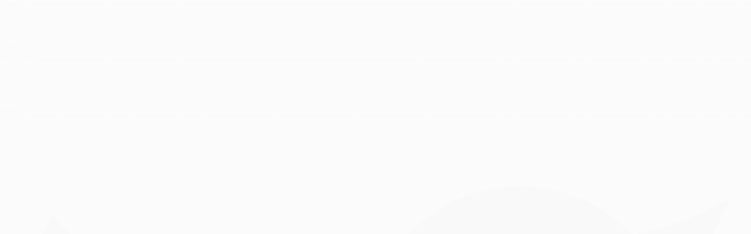

--- FILE ---
content_type: text/html; charset=UTF-8
request_url: https://hamehura-anime.com/movie/%E3%82%AB%E3%82%BF%E3%83%AA%E3%83%8A%E8%84%B3%E5%86%85%E4%BC%9A%E8%AD%B0%EF%BD%98%E6%AC%A1%E5%9B%9E%E4%BA%88%E5%91%8A-08/
body_size: 9872
content:
<!DOCTYPE html>
<html lang="ja">
    <head prefix="og: http://ogp.me/ns# fb: http://ogp.me/ns/fb# article: http://ogp.me/ns/article#">
      <!-- ▼ Page Setttings ▼-->
    <meta charset="utf-8">
    <meta http-equiv="X-UA-Compatible" content="IE=edge">
    <meta name="viewport" content="width=device-width,initial-scale=1.0,shrink-to-fit=no">
    <meta name="format-detection" content="telephone=no">
    <meta name="robots" content="index,follow">
    <meta name="googlebot" content="index,follow">
    <meta name="google" content="nositelinkssearchbox">
    <meta name="rating" content="general">
    <meta name="theme-color" content="#11afbb">
    <!-- ▼ Title, Description, Keywords ▼-->
    <title>｜TVアニメ『乙女ゲームの破滅フラグしかない悪役令嬢に転生してしまった…Ｘ』</title>
    <meta name="description" content="回避したはずの「破滅フラグ」が再びカタリナに降りかかる！？TVアニメ『乙女ゲームの破滅フラグしかない悪役令嬢に転生してしまった…Ｘ』各配信サイトにて配信中！">
    <meta name="keywords" content="乙女ゲームの破滅フラグしかない悪役令嬢に転生してしまった,はめふら,はめふらX,悪役令嬢,2期,一迅社,アイリス,山口悟,ひだかなみ,カタリナ,内田真礼">
    <!-- ▼ Canonical ▼-->
    <link rel="canonical" href="https://hamehura-anime.com/movie/%E3%82%AB%E3%82%BF%E3%83%AA%E3%83%8A%E8%84%B3%E5%86%85%E4%BC%9A%E8%AD%B0%EF%BD%98%E6%AC%A1%E5%9B%9E%E4%BA%88%E5%91%8A-08/">
    <!-- ▼ Favicon ▼-->
    <link rel="shortcut icon" href="/favicon.ico">
    <link rel="apple-touch-icon" sizes="60x60" href="https://hamehura-anime.com/2nd/wp-content/themes/hamehura-2nd/_assets/images/favicon/apple-touch-icon-60x60.png">
    <link rel="apple-touch-icon" sizes="72x72" href="https://hamehura-anime.com/2nd/wp-content/themes/hamehura-2nd/_assets/images/favicon/apple-touch-icon-72x72.png">
    <link rel="apple-touch-icon" sizes="76x76" href="https://hamehura-anime.com/2nd/wp-content/themes/hamehura-2nd/_assets/images/favicon/apple-touch-icon-76x76.png">
    <link rel="apple-touch-icon" sizes="114x114" href="https://hamehura-anime.com/2nd/wp-content/themes/hamehura-2nd/_assets/images/favicon/apple-touch-icon-114x114.png">
    <link rel="apple-touch-icon" sizes="120x120" href="https://hamehura-anime.com/2nd/wp-content/themes/hamehura-2nd/_assets/images/favicon/apple-touch-icon-120x120.png">
    <link rel="apple-touch-icon" sizes="144x144" href="https://hamehura-anime.com/2nd/wp-content/themes/hamehura-2nd/_assets/images/favicon/apple-touch-icon-144x144.png">
    <link rel="apple-touch-icon" sizes="152x152" href="https://hamehura-anime.com/2nd/wp-content/themes/hamehura-2nd/_assets/images/favicon/apple-touch-icon-152x152.png">
    <!-- ▼ iPhone Title ▼-->
    <meta name="apple-mobile-web-app-title" content="TVアニメ『乙女ゲームの破滅フラグしかない悪役令嬢に転生してしまった…Ｘ』">
    <!-- ▼ Facebook OG Settings ▼-->
    <meta property="og:title" content="｜TVアニメ『乙女ゲームの破滅フラグしかない悪役令嬢に転生してしまった…Ｘ』">
    <meta property="og:description" content="回避したはずの「破滅フラグ」が再びカタリナに降りかかる！？TVアニメ『乙女ゲームの破滅フラグしかない悪役令嬢に転生してしまった…Ｘ』各配信サイトにて配信中！">
    <meta property="og:image" content="https://hamehura-anime.com/2nd/wp-content/themes/hamehura-2nd/_assets/images/ogp_004.png">
    <meta property="og:url" content="https://hamehura-anime.com/movie/%E3%82%AB%E3%82%BF%E3%83%AA%E3%83%8A%E8%84%B3%E5%86%85%E4%BC%9A%E8%AD%B0%EF%BD%98%E6%AC%A1%E5%9B%9E%E4%BA%88%E5%91%8A-08/">
        <meta property="og:type" content="article">
        <meta property="og:locale" content="ja_JP">
    <!-- ▼ Twitter Card Settings ▼-->
    <meta name="twitter:card" content="summary_large_image">
    <meta name="twitter:site" content="@hamehura">
    <meta name="twitter:creator" content="@hamehura">
    <meta name="twitter:url" content="https://hamehura-anime.com/movie/%E3%82%AB%E3%82%BF%E3%83%AA%E3%83%8A%E8%84%B3%E5%86%85%E4%BC%9A%E8%AD%B0%EF%BD%98%E6%AC%A1%E5%9B%9E%E4%BA%88%E5%91%8A-08/">
    <meta name="twitter:title" content="｜TVアニメ『乙女ゲームの破滅フラグしかない悪役令嬢に転生してしまった…Ｘ』">
    <meta name="twitter:description" content="回避したはずの「破滅フラグ」が再びカタリナに降りかかる！？TVアニメ『乙女ゲームの破滅フラグしかない悪役令嬢に転生してしまった…Ｘ』各配信サイトにて配信中！">
    <meta name="twitter:image" content="https://hamehura-anime.com/2nd/wp-content/themes/hamehura-2nd/_assets/images/ogp_004.png">
    <!-- ▼ CSS Load ▼-->
    <link rel="stylesheet" href="https://hamehura-anime.com/2nd/wp-content/themes/hamehura-2nd/_assets/css/style.css?2026-01-23-04-16-37">

    <!-- Global site tag (gtag.js) - Google Analytics -->
    <script async src="https://www.googletagmanager.com/gtag/js?id=UA-86622204-31"></script>
    <script>
      window.dataLayer = window.dataLayer || [];
      function gtag(){dataLayer.push(arguments);}
      gtag('js', new Date());

      gtag('config', 'UA-86622204-31');
    </script>

  </head>
  <body class="Style">

        
    <div id="Wrap">

      <div class="l-navtrigger is-sp" id="js-navtrigger">
  <div class="l-navtrigger__inner">
    <div class="bars"><span class="bar1"></span><span class="bar2"></span></div>
    <div class="ttl">MENU</div>
  </div>
</div>
<div class="l-modal is-sp ver__modalnav" id="js-modalnav">
  <div class="l-modal__inner">
    <div class="bg"></div>
    <div class="cont">
      <div class="logo"><img src="https://hamehura-anime.com/2nd/wp-content/themes/hamehura-2nd/_assets/images/_common/logo/logo_yoko_color@2x.png" alt=""></div>
      <nav class="gnav">
        <ul>
  <li><a href="https://hamehura-anime.com/"><span>HOME</span></a></li>
  <li><a href="https://hamehura-anime.com/news/"><span>NEWS</span></a></li>
  <li><a href="https://hamehura-anime.com/onair/"><span>ONAIR</span></a></li>
  <li><a href="https://hamehura-anime.com/story/"><span>STORY</span></a></li>
  <li><a href="https://hamehura-anime.com/staffcast/"><span>STAFF&amp;CAST</span></a></li>
  <li><a href="https://hamehura-anime.com/character/"><span>CHARACTER</span></a></li>
  <li class="is__current"><a href="https://hamehura-anime.com/movie/"><span>MOVIE</span></a></li>
    <li><a href="https://hamehura-anime.com/music-op/"><span>MUSIC</span></a></li>
  <li><a href="https://hamehura-anime.com/package/"><span>PACKAGE</span></a></li>
  <li><a href="https://hamehura-anime.com/special/"><span>SPECIAL</span></a></li>
  
    <li><a href="https://hamehura-anime.com/event/"><span>EVENT</span></a></li>
  
    <li class="sns"><a href="https://twitter.com/hamehura" target="_blank"><i><svg aria-hidden="true" focusable="false" data-prefix="fab" data-icon="twitter" class="svg-inline--fa fa-twitter fa-w-16" role="img" xmlns="http://www.w3.org/2000/svg" viewBox="0 0 512 512"><path fill="currentColor" d="M459.37 151.716c.325 4.548.325 9.097.325 13.645 0 138.72-105.583 298.558-298.558 298.558-59.452 0-114.68-17.219-161.137-47.106 8.447.974 16.568 1.299 25.34 1.299 49.055 0 94.213-16.568 130.274-44.832-46.132-.975-84.792-31.188-98.112-72.772 6.498.974 12.995 1.624 19.818 1.624 9.421 0 18.843-1.3 27.614-3.573-48.081-9.747-84.143-51.98-84.143-102.985v-1.299c13.969 7.797 30.214 12.67 47.431 13.319-28.264-18.843-46.781-51.005-46.781-87.391 0-19.492 5.197-37.36 14.294-52.954 51.655 63.675 129.3 105.258 216.365 109.807-1.624-7.797-2.599-15.918-2.599-24.04 0-57.828 46.782-104.934 104.934-104.934 30.213 0 57.502 12.67 76.67 33.137 23.715-4.548 46.456-13.32 66.599-25.34-7.798 24.366-24.366 44.833-46.132 57.827 21.117-2.273 41.584-8.122 60.426-16.243-14.292 20.791-32.161 39.308-52.628 54.253z"></path></svg></i></a></li>
</ul>
      </nav>
      <nav class="share">
        <div class="l-share">
          <div class="l-share--ttl">SHARE</div>
          <div class="l-share--links">
            <ul>
              <li class="tw"><a href="https://twitter.com/share?text=TV%E3%82%A2%E3%83%8B%E3%83%A1%E3%80%8E%E4%B9%99%E5%A5%B3%E3%82%B2%E3%83%BC%E3%83%A0%E3%81%AE%E7%A0%B4%E6%BB%85%E3%83%95%E3%83%A9%E3%82%B0%E3%81%97%E3%81%8B%E3%81%AA%E3%81%84%E6%82%AA%E5%BD%B9%E4%BB%A4%E5%AC%A2%E3%81%AB%E8%BB%A2%E7%94%9F%E3%81%97%E3%81%A6%E3%81%97%E3%81%BE%E3%81%A3%E3%81%9F%E2%80%A6%EF%BC%B8%E3%80%8F&url=https%3A%2F%2Fhamehura-anime.com%2F&hashtags=%E3%81%AF%E3%82%81%E3%81%B5%E3%82%89X" target="_blank"><i><svg aria-hidden="true" focusable="false" data-prefix="fab" data-icon="twitter" class="svg-inline--fa fa-twitter fa-w-16" role="img" xmlns="http://www.w3.org/2000/svg" viewBox="0 0 512 512"><path fill="currentColor" d="M459.37 151.716c.325 4.548.325 9.097.325 13.645 0 138.72-105.583 298.558-298.558 298.558-59.452 0-114.68-17.219-161.137-47.106 8.447.974 16.568 1.299 25.34 1.299 49.055 0 94.213-16.568 130.274-44.832-46.132-.975-84.792-31.188-98.112-72.772 6.498.974 12.995 1.624 19.818 1.624 9.421 0 18.843-1.3 27.614-3.573-48.081-9.747-84.143-51.98-84.143-102.985v-1.299c13.969 7.797 30.214 12.67 47.431 13.319-28.264-18.843-46.781-51.005-46.781-87.391 0-19.492 5.197-37.36 14.294-52.954 51.655 63.675 129.3 105.258 216.365 109.807-1.624-7.797-2.599-15.918-2.599-24.04 0-57.828 46.782-104.934 104.934-104.934 30.213 0 57.502 12.67 76.67 33.137 23.715-4.548 46.456-13.32 66.599-25.34-7.798 24.366-24.366 44.833-46.132 57.827 21.117-2.273 41.584-8.122 60.426-16.243-14.292 20.791-32.161 39.308-52.628 54.253z"></path></svg></i></a></li>
<li class="ln"><a href="http://line.me/R/msg/text/?TV%E3%82%A2%E3%83%8B%E3%83%A1%E3%80%8E%E4%B9%99%E5%A5%B3%E3%82%B2%E3%83%BC%E3%83%A0%E3%81%AE%E7%A0%B4%E6%BB%85%E3%83%95%E3%83%A9%E3%82%B0%E3%81%97%E3%81%8B%E3%81%AA%E3%81%84%E6%82%AA%E5%BD%B9%E4%BB%A4%E5%AC%A2%E3%81%AB%E8%BB%A2%E7%94%9F%E3%81%97%E3%81%A6%E3%81%97%E3%81%BE%E3%81%A3%E3%81%9F%E2%80%A6%EF%BC%B8%E3%80%8F%0Ahttps%3A%2F%2Fhamehura-anime.com%2F" target="_blank"><i><img src="https://hamehura-anime.com/2nd/wp-content/themes/hamehura-2nd/_assets/images/_common/sns/sns_line.png" alt="LINEでシェアする"></i></a></li>
<li class="fb"><a href="http://www.facebook.com/share.php?u=https%3A%2F%2Fhamehura-anime.com%2F" target="_blank"><i><img src="https://hamehura-anime.com/2nd/wp-content/themes/hamehura-2nd/_assets/images/_common/sns/sns_facebook.png" alt="Facebookでシェアする"></i></a></li>
            </ul>
          </div>
        </div>
      </nav>
    </div>
  </div>
</div>
<div class="l-modal ver__modalmovie" id="js-modalmovie">
  <div class="l-modal__inner">
    <div class="bg"></div>
    <button class="js--close"><svg xmlns="http://www.w3.org/2000/svg" width="72.125" height="72.125" viewBox="0 0 72.125 72.125"><g title="閉じる"><path d="M36.063,37.477,1.415,72.125,0,70.71,34.648,36.063,0,1.415,1.414,0,36.062,34.648,70.711,0l1.414,1.414L37.477,36.063,72.125,70.711l-1.414,1.414Z" fill="#fff"/></g></svg></button>
    <div class="cont">
      <div class="player">
        <div class="player--inner" id="js-playerpush"></div>
      </div>
    </div>
  </div>
</div>
<div class="l-modal ver__modalcomment" id="js-modalcomment">
  <div class="l-modal__inner">
    <div class="bg"></div>
    <button class="js--close"><svg xmlns="http://www.w3.org/2000/svg" width="72.125" height="72.125" viewBox="0 0 72.125 72.125"><g title="閉じる"><path d="M36.063,37.477,1.415,72.125,0,70.71,34.648,36.063,0,1.415,1.414,0,36.062,34.648,70.711,0l1.414,1.414L37.477,36.063,72.125,70.711l-1.414,1.414Z" fill="#fff"/></g></svg></button>
    <div class="cont">
      <div class="comment">
        <div class="comment--main">
          <article class="comment--main__block" id="Yamaguchi">
            <div class="ttl">COMMENT</div>
            <div class="name"><span>原作</span><em>山口 悟</em></div>
            <div class="main">
              <div class="message">
                <p>『はめふら』2期が決まりました。この知らせを受けた時はただただ驚いて、しばらく呆然としました。それからじわじわと喜びがやってきて「やったー」と叫んでしまいました。<br>まさか2期まで作って頂けるとは思ってもいなかったので、思わず飛び上がるほど嬉しかったです。応援してくださった皆様のお陰です！　本当にありがとうございます！<br>2期がなければアニメで見られなかったキャラたちも登場します。どうぞよろしくお願い致します。</p>
              </div>
            </div>
          </article>
          <article class="comment--main__block" id="Hidakanami">
            <div class="ttl">COMMENT</div>
            <div class="name"><span>キャラクター原案</span><em>ひだかなみ</em></div>
            <div class="main">
              <div class="photo"><img src="https://hamehura-anime.com/2nd/wp-content/themes/hamehura-2nd/_assets/images/comment/hidakanami.jpg" alt="ひだかなみ お祝いイラスト"></div>
              <div class="message">
                <p>ご連絡を頂いた時は、驚くと同時にとても嬉しかったです！<br>アニメの世界で元気に動き回るはめふらキャラクター達をまた拝見できるのが楽しみで仕方ありません。<br>応援してくださる皆様のご期待に応えられるよう、私も私にできることを全力で頑張りたいと思っております！</p>
              </div>
            </div>
          </article>
        </div>
      </div>
    </div>
  </div>
</div>
<div class="l-modal ver__modalcomment" id="js-modalcastcomment">
  <div class="l-modal__inner">
    <div class="bg"></div>
    <button class="js--close"><svg xmlns="http://www.w3.org/2000/svg" width="72.125" height="72.125" viewBox="0 0 72.125 72.125"><g title="閉じる"><path d="M36.063,37.477,1.415,72.125,0,70.71,34.648,36.063,0,1.415,1.414,0,36.062,34.648,70.711,0l1.414,1.414L37.477,36.063,72.125,70.711l-1.414,1.414Z" fill="#fff"/></g></svg></button>
    <div class="cont">
      <div class="comment">
        <div class="comment--main">
          <article class="comment--main__block" id="Uchida">
            <div class="ttl">COMMENT</div>
            <div class="name"><span>カタリナ役</span><em>内田真礼</em></div>
            <div class="main">
              <div class="message">
                <p>あれ？破滅フラグ回避したはずでは…！？<br>カタリナたちにまた会える、ということはまだまだ彼女の物語には波乱が待ち受けているということ。<br>それなら、覚悟を決めて飛び込んでみたいと思いました。一緒に楽しむ気満々ですよ！<br>カタリナの作る畑のように、たくましく大きなアニメになるように、わたしも頑張ります♪</p>
              </div>
            </div>
          </article>

          <article class="comment--main__block" id="Koyasu">
            <div class="ttl">COMMENT</div>
            <div class="name"><span>ジェフリー・スティアート役</span><em>子安武人</em></div>
            <div class="main">
              <div class="message">
                <dl>
                  <dt>Q1. 本作の印象を教えていただけますでしょうか。</dt>
                  <dd>
                    <p>悪役令嬢が主役？良いじゃないですか！</p>
                  </dd>
                </dl>
                <dl>
                  <dt>Q2. 演じるキャラクターの印象と役に対する意気込みを教えていただけますでしょうか。</dt>
                  <dd>
                    <p>この様な役を頂けて感謝しています。自分の立ち位置の芝居を精一杯演じたいと思います。<br>応援よろしくです。</p>
                  </dd>
                </dl>
              </div>
            </div>
          </article>

          <article class="comment--main__block" id="Uesaka">
            <div class="ttl">COMMENT</div>
            <div class="name"><span>スザンナ・ランドール／ラーナ・スミス役</span><em>上坂すみれ</em></div>
            <div class="main">
              <div class="message">
                <dl>
                  <dt>Q1. 本作の印象を教えていただけますでしょうか。</dt>
                  <dd>
                    <p>アニメを拝見していた作品だったので、参加することができてとても嬉しいです！カタリナの嘘のないまっすぐな優しさによって周りの世界がどんどん温かくなっていくような、ハッピーさに包まれた世界だなあと思いました。そんな「はめふら」の世界に参加できると思うと、ドキドキします！</p>
                  </dd>
                </dl>
                <dl>
                  <dt>Q2. 演じるキャラクターの印象と役に対する意気込みを教えていただけますでしょうか。</dt>
                  <dd>
                    <p>はじめてスザンナを見たときの第一印象は上品かつ色気のある「お姉さま‼︎」なイメージでした。美しくてユーモアもあって、しかも魔法の才能にもたけているなんて…どんな強い人生を歩んできたのだろう？！と、演じるにあたってとても気の引き締まるキャラクターです。そしていろいろな秘密を持った存在なので、是非ストーリーを楽しみにしていてくださいませ！</p>
                  </dd>
                </dl>
              </div>
            </div>
          </article>

          <article class="comment--main__block" id="Shirai">
            <div class="ttl">COMMENT</div>
            <div class="name"><span>イアン・スティアート役</span><em>白井悠介</em></div>
            <div class="main">
              <div class="message">
                <dl>
                  <dt>Q1. 本作の印象を教えていただけますでしょうか。</dt>
                  <dd>
                    <p>やはり破滅フラグしかない悪役令嬢をいかに脱却していくのかというカタリナの奮闘が面白いですよね！！<br>ゲームの展開に沿った破滅フラグをどう回避していくのか、2期も注目です( ´∀`)</p>
                  </dd>
                </dl>
                <dl>
                  <dt>Q2. 演じるキャラクターの印象と役に対する意気込みを教えていただけますでしょうか。</dt>
                  <dd>
                    <p>イアンはとても生真面目で普段からあまり感情を表に出すタイプではないので、淡々としゃべることを心掛けました！<br>でもしっかり気持ちを伝えるところはイアンなりの感情表現を意識して演じさせていただきました( ´∀`)<br>不器用が故に愛らしい人物だと思います！！</p>
                  </dd>
                </dl>
              </div>
            </div>
          </article>

          <article class="comment--main__block" id="Ogura">
            <div class="ttl">COMMENT</div>
            <div class="name"><span>セリーナ・バーグ役</span><em>小倉 唯</em></div>
            <div class="main">
              <div class="message">
                <dl>
                  <dt>Q1. 本作の印象を教えていただけますでしょうか。</dt>
                  <dd>
                    <p>異世界転生ものでありながら、今までにない斬新な設定や個性豊かなキャラクターたちが繰り広げていく世界観が本作の魅力だと感じました。生まれ変わったら令嬢に転生、というのは女の子として少し憧れる部分もありますね。あ、でも破滅フラグが立っているのはゴメンです(笑)。</p>
                  </dd>
                </dl>
                <dl>
                  <dt>Q2. 演じるキャラクターの印象と役に対する意気込みを教えていただけますでしょうか。</dt>
                  <dd>
                    <p>セリーナ・バーグは、とても繊細で心優しい女の子。それが故に、彼女が抱いているコンプレックスから周囲を巻き込むような事態に発展してしまいます。実は私自身も、どちらかというと気にしいな性格。演じさせていただくにあたっては、セリーナの心情に寄り添いながら、儚く脆い乙女心を表現できればと思っています。</p>
                  </dd>
                </dl>
              </div>
            </div>
          </article>

          <article class="comment--main__block" id="Toriumi">
            <div class="ttl">COMMENT</div>
            <div class="name"><span>ルーファス・ブロード／ソラ役</span><em>鳥海浩輔</em></div>
            <div class="main">
              <div class="message">
                <dl>
                  <dt>Q1. 本作の印象を教えていただけますでしょうか。</dt>
                  <dd>
                    <p>非常に面白い世界観だなと思いました。<br>登場キャラクターは多いですが、それぞれがとても魅力的だと感じますし、なんといっても主人公が良いですね。</p>
                  </dd>
                </dl>
                <dl>
                  <dt>Q2. 演じるキャラクターの印象と役に対する意気込みを教えていただけますでしょうか。</dt>
                  <dd>
                    <p>彼は二面性というか、初登場時とその後でガラッと印象が変わるキャラクターだと思います。乙女ゲーム的な要素のシーンも含めて、楽しみたいと思います。</p>
                  </dd>
                </dl>
              </div>
            </div>
          </article>

        </div>
      </div>
    </div>
  </div>
</div>

      <header class="l-header" id="Head">
        <div class="l-header__inner">
          <div class="l-gnav is-pc">
            <ul>
  <li><a href="https://hamehura-anime.com/"><span>HOME</span></a></li>
  <li><a href="https://hamehura-anime.com/news/"><span>NEWS</span></a></li>
  <li><a href="https://hamehura-anime.com/onair/"><span>ONAIR</span></a></li>
  <li><a href="https://hamehura-anime.com/story/"><span>STORY</span></a></li>
  <li><a href="https://hamehura-anime.com/staffcast/"><span>STAFF&amp;CAST</span></a></li>
  <li><a href="https://hamehura-anime.com/character/"><span>CHARACTER</span></a></li>
  <li class="is__current"><a href="https://hamehura-anime.com/movie/"><span>MOVIE</span></a></li>
    <li><a href="https://hamehura-anime.com/music-op/"><span>MUSIC</span></a></li>
  <li><a href="https://hamehura-anime.com/package/"><span>PACKAGE</span></a></li>
  <li><a href="https://hamehura-anime.com/special/"><span>SPECIAL</span></a></li>
  
    <li><a href="https://hamehura-anime.com/event/"><span>EVENT</span></a></li>
  
    <li class="sns"><a href="https://twitter.com/hamehura" target="_blank"><i><svg aria-hidden="true" focusable="false" data-prefix="fab" data-icon="twitter" class="svg-inline--fa fa-twitter fa-w-16" role="img" xmlns="http://www.w3.org/2000/svg" viewBox="0 0 512 512"><path fill="currentColor" d="M459.37 151.716c.325 4.548.325 9.097.325 13.645 0 138.72-105.583 298.558-298.558 298.558-59.452 0-114.68-17.219-161.137-47.106 8.447.974 16.568 1.299 25.34 1.299 49.055 0 94.213-16.568 130.274-44.832-46.132-.975-84.792-31.188-98.112-72.772 6.498.974 12.995 1.624 19.818 1.624 9.421 0 18.843-1.3 27.614-3.573-48.081-9.747-84.143-51.98-84.143-102.985v-1.299c13.969 7.797 30.214 12.67 47.431 13.319-28.264-18.843-46.781-51.005-46.781-87.391 0-19.492 5.197-37.36 14.294-52.954 51.655 63.675 129.3 105.258 216.365 109.807-1.624-7.797-2.599-15.918-2.599-24.04 0-57.828 46.782-104.934 104.934-104.934 30.213 0 57.502 12.67 76.67 33.137 23.715-4.548 46.456-13.32 66.599-25.34-7.798 24.366-24.366 44.833-46.132 57.827 21.117-2.273 41.584-8.122 60.426-16.243-14.292 20.791-32.161 39.308-52.628 54.253z"></path></svg></i></a></li>
</ul>
          </div>
          <div class="logo is-sp"><a href="https://hamehura-anime.com"><img src="https://hamehura-anime.com/2nd/wp-content/themes/hamehura-2nd/_assets/images/_common/logo/logo_yoko_color@2x.png" alt="乙女ゲームの破滅フラグしかない悪役令嬢に転生してしまった…X"></a></div>
        </div>
      </header>

            <div class="topdeco">
        <div class="topdeco__inner"></div>
      </div>
      <i class="urldeco is-pc"><img src="https://hamehura-anime.com/2nd/wp-content/themes/hamehura-2nd/_assets/images/_common/header/txt_url_tate.svg" alt=""></i>
      
      <div id="Main">

        
                <div class="l-sidebar is-pc" id="js-sidebar">
  <div class="l-sidebar__inner">
    <nav class="gnav">
      <ul>
        <ul>
  <li><a href="https://hamehura-anime.com/"><span>HOME</span></a></li>
  <li><a href="https://hamehura-anime.com/news/"><span>NEWS</span></a></li>
  <li><a href="https://hamehura-anime.com/onair/"><span>ONAIR</span></a></li>
  <li><a href="https://hamehura-anime.com/story/"><span>STORY</span></a></li>
  <li><a href="https://hamehura-anime.com/staffcast/"><span>STAFF&amp;CAST</span></a></li>
  <li><a href="https://hamehura-anime.com/character/"><span>CHARACTER</span></a></li>
  <li class="is__current"><a href="https://hamehura-anime.com/movie/"><span>MOVIE</span></a></li>
    <li><a href="https://hamehura-anime.com/music-op/"><span>MUSIC</span></a></li>
  <li><a href="https://hamehura-anime.com/package/"><span>PACKAGE</span></a></li>
  <li><a href="https://hamehura-anime.com/special/"><span>SPECIAL</span></a></li>
  
    <li><a href="https://hamehura-anime.com/event/"><span>EVENT</span></a></li>
  
    <li class="sns"><a href="https://twitter.com/hamehura" target="_blank"><i><svg aria-hidden="true" focusable="false" data-prefix="fab" data-icon="twitter" class="svg-inline--fa fa-twitter fa-w-16" role="img" xmlns="http://www.w3.org/2000/svg" viewBox="0 0 512 512"><path fill="currentColor" d="M459.37 151.716c.325 4.548.325 9.097.325 13.645 0 138.72-105.583 298.558-298.558 298.558-59.452 0-114.68-17.219-161.137-47.106 8.447.974 16.568 1.299 25.34 1.299 49.055 0 94.213-16.568 130.274-44.832-46.132-.975-84.792-31.188-98.112-72.772 6.498.974 12.995 1.624 19.818 1.624 9.421 0 18.843-1.3 27.614-3.573-48.081-9.747-84.143-51.98-84.143-102.985v-1.299c13.969 7.797 30.214 12.67 47.431 13.319-28.264-18.843-46.781-51.005-46.781-87.391 0-19.492 5.197-37.36 14.294-52.954 51.655 63.675 129.3 105.258 216.365 109.807-1.624-7.797-2.599-15.918-2.599-24.04 0-57.828 46.782-104.934 104.934-104.934 30.213 0 57.502 12.67 76.67 33.137 23.715-4.548 46.456-13.32 66.599-25.34-7.798 24.366-24.366 44.833-46.132 57.827 21.117-2.273 41.584-8.122 60.426-16.243-14.292 20.791-32.161 39.308-52.628 54.253z"></path></svg></i></a></li>
</ul>
      </ul>
    </nav>
  </div>
</div>
        
        <div class="l-main">

          
            <header class="pages-header">
              <h1 class="pages-header__ttl"><em></em><span></span></h1>
              <h2 class="logo"><img src="https://hamehura-anime.com/2nd/wp-content/themes/hamehura-2nd/_assets/images/_common/logo/logo_yoko_color.png" srcset="https://hamehura-anime.com/2nd/wp-content/themes/hamehura-2nd/_assets/images/_common/logo/logo_yoko_color@2x.png" alt="乙女ゲームの破滅フラグしかない悪役令嬢に転生してしまった…X"></h2>
            </header>

            <div class="l-cont">

          <section class="common-settings" id="News">
  <div class="inner-section">
    <div class="news">
            <header class="news--header cw">
        <div class="date"><span>2021.</span><span>08.</span><span>21</span></div>
        <h3 class="ttl">カタリナ脳内会議Ｘ次回予告 #08</h3>
      </header>
      <main class="news--detail cw">
        <div class="cont">
                  </div>
        <div class="share">
          <div class="l-share">
            <div class="l-share--ttl">SHARE</div>
            <div class="l-share--links">
              <ul>
                <li class="tw"><a href="https://twitter.com/share?text=%E3%82%AB%E3%82%BF%E3%83%AA%E3%83%8A%E8%84%B3%E5%86%85%E4%BC%9A%E8%AD%B0%EF%BC%B8%E6%AC%A1%E5%9B%9E%E4%BA%88%E5%91%8A+%2308&url=https%3A%2F%2Fhamehura-anime.com%2Fmovie%2F%25e3%2582%25ab%25e3%2582%25bf%25e3%2583%25aa%25e3%2583%258a%25e8%2584%25b3%25e5%2586%2585%25e4%25bc%259a%25e8%25ad%25b0%25ef%25bd%2598%25e6%25ac%25a1%25e5%259b%259e%25e4%25ba%2588%25e5%2591%258a-08%2F&hashtags=%E3%81%AF%E3%82%81%E3%81%B5%E3%82%89X" target="_blank"><i><svg aria-hidden="true" focusable="false" data-prefix="fab" data-icon="twitter" class="svg-inline--fa fa-twitter fa-w-16" role="img" xmlns="http://www.w3.org/2000/svg" viewBox="0 0 512 512"><path fill="currentColor" d="M459.37 151.716c.325 4.548.325 9.097.325 13.645 0 138.72-105.583 298.558-298.558 298.558-59.452 0-114.68-17.219-161.137-47.106 8.447.974 16.568 1.299 25.34 1.299 49.055 0 94.213-16.568 130.274-44.832-46.132-.975-84.792-31.188-98.112-72.772 6.498.974 12.995 1.624 19.818 1.624 9.421 0 18.843-1.3 27.614-3.573-48.081-9.747-84.143-51.98-84.143-102.985v-1.299c13.969 7.797 30.214 12.67 47.431 13.319-28.264-18.843-46.781-51.005-46.781-87.391 0-19.492 5.197-37.36 14.294-52.954 51.655 63.675 129.3 105.258 216.365 109.807-1.624-7.797-2.599-15.918-2.599-24.04 0-57.828 46.782-104.934 104.934-104.934 30.213 0 57.502 12.67 76.67 33.137 23.715-4.548 46.456-13.32 66.599-25.34-7.798 24.366-24.366 44.833-46.132 57.827 21.117-2.273 41.584-8.122 60.426-16.243-14.292 20.791-32.161 39.308-52.628 54.253z"></path></svg></i></a></li>
                <li class="ln"><a href="http://line.me/R/msg/text/?%E3%82%AB%E3%82%BF%E3%83%AA%E3%83%8A%E8%84%B3%E5%86%85%E4%BC%9A%E8%AD%B0%EF%BC%B8%E6%AC%A1%E5%9B%9E%E4%BA%88%E5%91%8A+%2308%20https%3A%2F%2Fhamehura-anime.com%2Fmovie%2F%25e3%2582%25ab%25e3%2582%25bf%25e3%2583%25aa%25e3%2583%258a%25e8%2584%25b3%25e5%2586%2585%25e4%25bc%259a%25e8%25ad%25b0%25ef%25bd%2598%25e6%25ac%25a1%25e5%259b%259e%25e4%25ba%2588%25e5%2591%258a-08%2F" target="_blank"><i><img src="https://hamehura-anime.com/2nd/wp-content/themes/hamehura-2nd/_assets/images/_common/sns/sns_line.png" alt="LINEでシェアする"></i></a></li>
                <li class="fb"><a href="http://www.facebook.com/share.php?u=https%3A%2F%2Fhamehura-anime.com%2Fmovie%2F%25e3%2582%25ab%25e3%2582%25bf%25e3%2583%25aa%25e3%2583%258a%25e8%2584%25b3%25e5%2586%2585%25e4%25bc%259a%25e8%25ad%25b0%25ef%25bd%2598%25e6%25ac%25a1%25e5%259b%259e%25e4%25ba%2588%25e5%2591%258a-08%2F" target="_blank"><i><img src="https://hamehura-anime.com/2nd/wp-content/themes/hamehura-2nd/_assets//images/_common/sns/sns_facebook.png" alt="Facebookでシェアする"></i></a></li>
              </ul>
            </div>
          </div>
        </div>
      </main>
            <footer class="section-footer">
        <div class="md-pagelinks"><a href="https://hamehura-anime.com/news/"><span>ALL NEWS</span></a></div>
      </footer>
    </div>
  </div>
</section>
                    </div>
                  </div>
      </div>
      <footer class="l-footer" id="Foot">
        <div class="topdeco">
          <div class="topdeco__inner"></div>
        </div>
        <div class="l-footer__inner">
          <div class="foot">
            <div class="foot--share">
              <div class="foot--share__inner">
                <div class="cont">
                  <div class="l-share">
                    <div class="l-share--ttl">SHARE</div>
                    <div class="l-share--links">
                      <ul>
                        <li class="tw"><a href="https://twitter.com/share?text=TV%E3%82%A2%E3%83%8B%E3%83%A1%E3%80%8E%E4%B9%99%E5%A5%B3%E3%82%B2%E3%83%BC%E3%83%A0%E3%81%AE%E7%A0%B4%E6%BB%85%E3%83%95%E3%83%A9%E3%82%B0%E3%81%97%E3%81%8B%E3%81%AA%E3%81%84%E6%82%AA%E5%BD%B9%E4%BB%A4%E5%AC%A2%E3%81%AB%E8%BB%A2%E7%94%9F%E3%81%97%E3%81%A6%E3%81%97%E3%81%BE%E3%81%A3%E3%81%9F%E2%80%A6%EF%BC%B8%E3%80%8F&url=https%3A%2F%2Fhamehura-anime.com%2F&hashtags=%E3%81%AF%E3%82%81%E3%81%B5%E3%82%89X" target="_blank"><i><svg aria-hidden="true" focusable="false" data-prefix="fab" data-icon="twitter" class="svg-inline--fa fa-twitter fa-w-16" role="img" xmlns="http://www.w3.org/2000/svg" viewBox="0 0 512 512"><path fill="currentColor" d="M459.37 151.716c.325 4.548.325 9.097.325 13.645 0 138.72-105.583 298.558-298.558 298.558-59.452 0-114.68-17.219-161.137-47.106 8.447.974 16.568 1.299 25.34 1.299 49.055 0 94.213-16.568 130.274-44.832-46.132-.975-84.792-31.188-98.112-72.772 6.498.974 12.995 1.624 19.818 1.624 9.421 0 18.843-1.3 27.614-3.573-48.081-9.747-84.143-51.98-84.143-102.985v-1.299c13.969 7.797 30.214 12.67 47.431 13.319-28.264-18.843-46.781-51.005-46.781-87.391 0-19.492 5.197-37.36 14.294-52.954 51.655 63.675 129.3 105.258 216.365 109.807-1.624-7.797-2.599-15.918-2.599-24.04 0-57.828 46.782-104.934 104.934-104.934 30.213 0 57.502 12.67 76.67 33.137 23.715-4.548 46.456-13.32 66.599-25.34-7.798 24.366-24.366 44.833-46.132 57.827 21.117-2.273 41.584-8.122 60.426-16.243-14.292 20.791-32.161 39.308-52.628 54.253z"></path></svg></i></a></li>
<li class="ln"><a href="http://line.me/R/msg/text/?TV%E3%82%A2%E3%83%8B%E3%83%A1%E3%80%8E%E4%B9%99%E5%A5%B3%E3%82%B2%E3%83%BC%E3%83%A0%E3%81%AE%E7%A0%B4%E6%BB%85%E3%83%95%E3%83%A9%E3%82%B0%E3%81%97%E3%81%8B%E3%81%AA%E3%81%84%E6%82%AA%E5%BD%B9%E4%BB%A4%E5%AC%A2%E3%81%AB%E8%BB%A2%E7%94%9F%E3%81%97%E3%81%A6%E3%81%97%E3%81%BE%E3%81%A3%E3%81%9F%E2%80%A6%EF%BC%B8%E3%80%8F%0Ahttps%3A%2F%2Fhamehura-anime.com%2F" target="_blank"><i><img src="https://hamehura-anime.com/2nd/wp-content/themes/hamehura-2nd/_assets/images/_common/sns/sns_line.png" alt="LINEでシェアする"></i></a></li>
<li class="fb"><a href="http://www.facebook.com/share.php?u=https%3A%2F%2Fhamehura-anime.com%2F" target="_blank"><i><img src="https://hamehura-anime.com/2nd/wp-content/themes/hamehura-2nd/_assets/images/_common/sns/sns_facebook.png" alt="Facebookでシェアする"></i></a></li>
                      </ul>
                    </div>
                  </div>
                  <button class="pagetop is-pc js--pagetop"><img src="https://hamehura-anime.com/2nd/wp-content/themes/hamehura-2nd/_assets/images/_common/footer/pagetop.svg" alt="ページトップへ"><span>PAGETOP</span></button>
                </div>
              </div>
            </div>
            <div class="foot--cont">
              <div class="foot--cont__info">
                <div class="logo"><a href="https://hamehura-anime.com/"><img src="https://hamehura-anime.com/2nd/wp-content/themes/hamehura-2nd/_assets/images/_common/logo/logo_yoko_white.png" alt="乙女ゲームの破滅フラグしかない悪役令嬢に転生してしまった…X"></a></div>
                <div class="link-1st"><em><svg xmlns="http://www.w3.org/2000/svg" width="144.287" height="9.516" viewBox="0 0 144.287 9.516"><path d="M.9,0V-9.36H1.989v4.017a2.3,2.3,0,0,1,.923-.929,2.637,2.637,0,0,1,1.3-.332,2.388,2.388,0,0,1,1.794.7A2.966,2.966,0,0,1,6.682-3.77V0H5.6V-3.653q0-2.015-1.625-2.015a1.872,1.872,0,0,0-1.417.6,2.41,2.41,0,0,0-.572,1.722V0ZM11.258.156A2.923,2.923,0,0,1,9.919-.117a1.856,1.856,0,0,1-.793-.728,1.958,1.958,0,0,1-.26-.988A1.751,1.751,0,0,1,9.62-3.354a3.5,3.5,0,0,1,2.054-.533h1.742v-.078a1.721,1.721,0,0,0-.442-1.28,1.612,1.612,0,0,0-1.183-.436,1.886,1.886,0,0,0-1.1.319,1.4,1.4,0,0,0-.578.929H9A2.069,2.069,0,0,1,9.47-5.616a2.652,2.652,0,0,1,1.02-.734,3.358,3.358,0,0,1,1.3-.253,2.672,2.672,0,0,1,2.035.722,2.676,2.676,0,0,1,.682,1.917V0h-.975l-.065-1.157a2.557,2.557,0,0,1-.8.93A2.346,2.346,0,0,1,11.258.156Zm.169-.923A1.778,1.778,0,0,0,12.5-1.092a2.074,2.074,0,0,0,.682-.845,2.632,2.632,0,0,0,.234-1.092v-.013H11.765a2.143,2.143,0,0,0-1.358.332,1.034,1.034,0,0,0-.4.826,1,1,0,0,0,.371.813A1.6,1.6,0,0,0,11.427-.767Zm5.5.767V-6.448h.988l.078.936a2.184,2.184,0,0,1,.832-.806,2.387,2.387,0,0,1,1.17-.286,2.642,2.642,0,0,1,1.319.312,2.053,2.053,0,0,1,.851.949,2.469,2.469,0,0,1,.93-.923A2.537,2.537,0,0,1,24.375-6.6a2.482,2.482,0,0,1,1.846.7A2.93,2.93,0,0,1,26.91-3.77V0H25.831V-3.653a2.39,2.39,0,0,0-.4-1.508,1.391,1.391,0,0,0-1.157-.507,1.626,1.626,0,0,0-1.294.6,2.587,2.587,0,0,0-.514,1.722V0H21.372V-3.653a2.39,2.39,0,0,0-.4-1.508,1.391,1.391,0,0,0-1.157-.507,1.613,1.613,0,0,0-1.281.6,2.587,2.587,0,0,0-.514,1.722V0ZM32.24.156A3.158,3.158,0,0,1,30.6-.266a3,3,0,0,1-1.125-1.177,3.678,3.678,0,0,1-.41-1.781A3.736,3.736,0,0,1,29.471-5,2.93,2.93,0,0,1,30.6-6.181a3.245,3.245,0,0,1,1.67-.423,3.013,3.013,0,0,1,1.618.423A2.862,2.862,0,0,1,34.931-5.07,3.125,3.125,0,0,1,35.3-3.588q0,.143-.007.286t-.006.325H30.147a2.534,2.534,0,0,0,.345,1.229,2.036,2.036,0,0,0,.767.734,2.05,2.05,0,0,0,.982.247,1.954,1.954,0,0,0,1.131-.312,1.785,1.785,0,0,0,.663-.845h1.079a2.91,2.91,0,0,1-.994,1.488A2.9,2.9,0,0,1,32.24.156Zm0-5.837a2.181,2.181,0,0,0-1.385.475,1.912,1.912,0,0,0-.7,1.385h4.056a1.844,1.844,0,0,0-.6-1.365A2.006,2.006,0,0,0,32.24-5.681ZM37.518,0V-9.36H38.61v4.017a2.3,2.3,0,0,1,.923-.929,2.637,2.637,0,0,1,1.3-.332,2.388,2.388,0,0,1,1.794.7A2.966,2.966,0,0,1,43.3-3.77V0H42.224V-3.653q0-2.015-1.625-2.015a1.872,1.872,0,0,0-1.417.6,2.41,2.41,0,0,0-.572,1.722V0ZM48.087.156a2.421,2.421,0,0,1-1.82-.7,2.966,2.966,0,0,1-.676-2.138v-3.77h1.092V-2.8q0,2.015,1.651,2.015a1.811,1.811,0,0,0,1.4-.6,2.464,2.464,0,0,0,.552-1.722V-6.448h1.092V0h-.988L50.31-1.157a2.245,2.245,0,0,1-.89.962A2.561,2.561,0,0,1,48.087.156ZM53.95,0V-6.448h.988l.091,1.235a2.338,2.338,0,0,1,.91-1.014A2.821,2.821,0,0,1,57.447-6.6V-5.46h-.3a2.7,2.7,0,0,0-1.053.2,1.6,1.6,0,0,0-.767.682,2.6,2.6,0,0,0-.286,1.326V0Zm7.644.156a2.923,2.923,0,0,1-1.339-.273,1.856,1.856,0,0,1-.793-.728,1.958,1.958,0,0,1-.26-.988,1.751,1.751,0,0,1,.754-1.521,3.5,3.5,0,0,1,2.054-.533h1.742v-.078a1.721,1.721,0,0,0-.442-1.28,1.612,1.612,0,0,0-1.183-.436,1.886,1.886,0,0,0-1.1.319,1.4,1.4,0,0,0-.579.929H59.332a2.069,2.069,0,0,1,.475-1.183,2.652,2.652,0,0,1,1.021-.734,3.358,3.358,0,0,1,1.3-.253,2.672,2.672,0,0,1,2.035.722,2.676,2.676,0,0,1,.682,1.917V0h-.975L63.8-1.157a2.557,2.557,0,0,1-.8.93A2.346,2.346,0,0,1,61.594.156Zm.169-.923a1.778,1.778,0,0,0,1.073-.325,2.075,2.075,0,0,0,.682-.845,2.632,2.632,0,0,0,.234-1.092v-.013H62.1a2.143,2.143,0,0,0-1.359.332,1.034,1.034,0,0,0-.4.826,1,1,0,0,0,.371.813A1.6,1.6,0,0,0,61.763-.767Zm5.369-2.548v-.923H72.28v.923ZM76.856.156a2.923,2.923,0,0,1-1.339-.273,1.856,1.856,0,0,1-.793-.728,1.958,1.958,0,0,1-.26-.988,1.751,1.751,0,0,1,.754-1.521,3.5,3.5,0,0,1,2.054-.533h1.742v-.078a1.721,1.721,0,0,0-.442-1.28,1.612,1.612,0,0,0-1.183-.436,1.886,1.886,0,0,0-1.1.319,1.4,1.4,0,0,0-.578.929H74.594a2.069,2.069,0,0,1,.475-1.183,2.652,2.652,0,0,1,1.021-.734,3.358,3.358,0,0,1,1.3-.253,2.672,2.672,0,0,1,2.035.722,2.676,2.676,0,0,1,.683,1.917V0h-.975l-.065-1.157a2.557,2.557,0,0,1-.8.93A2.346,2.346,0,0,1,76.856.156Zm.169-.923A1.778,1.778,0,0,0,78.1-1.092a2.074,2.074,0,0,0,.683-.845,2.632,2.632,0,0,0,.234-1.092v-.013H77.363A2.143,2.143,0,0,0,76-2.711a1.034,1.034,0,0,0-.4.826,1,1,0,0,0,.37.813A1.6,1.6,0,0,0,77.025-.767Zm5.5.767V-6.448h.988l.065,1.157a2.342,2.342,0,0,1,.9-.962A2.527,2.527,0,0,1,85.8-6.6a2.443,2.443,0,0,1,1.826.7,2.947,2.947,0,0,1,.683,2.138V0H87.217V-3.653q0-2.015-1.664-2.015a1.8,1.8,0,0,0-1.384.6,2.464,2.464,0,0,0-.553,1.722V0ZM91.4-7.878a.732.732,0,0,1-.539-.214.732.732,0,0,1-.215-.54.7.7,0,0,1,.215-.52A.744.744,0,0,1,91.4-9.36a.75.75,0,0,1,.533.208.684.684,0,0,1,.221.52.72.72,0,0,1-.221.54A.738.738,0,0,1,91.4-7.878ZM90.857,0V-6.448h1.092V0Zm3.77,0V-6.448h.988l.078.936a2.184,2.184,0,0,1,.832-.806A2.387,2.387,0,0,1,97.7-6.6a2.642,2.642,0,0,1,1.319.312,2.053,2.053,0,0,1,.852.949,2.469,2.469,0,0,1,.929-.923,2.538,2.538,0,0,1,1.281-.338,2.482,2.482,0,0,1,1.846.7,2.93,2.93,0,0,1,.689,2.138V0h-1.079V-3.653a2.39,2.39,0,0,0-.4-1.508,1.391,1.391,0,0,0-1.157-.507,1.626,1.626,0,0,0-1.293.6,2.587,2.587,0,0,0-.514,1.722V0H99.073V-3.653a2.39,2.39,0,0,0-.4-1.508,1.391,1.391,0,0,0-1.157-.507,1.613,1.613,0,0,0-1.28.6,2.587,2.587,0,0,0-.514,1.722V0Zm15.314.156A3.158,3.158,0,0,1,108.3-.266a3,3,0,0,1-1.124-1.177,3.678,3.678,0,0,1-.41-1.781,3.736,3.736,0,0,1,.4-1.774A2.93,2.93,0,0,1,108.3-6.181a3.245,3.245,0,0,1,1.671-.423,3.013,3.013,0,0,1,1.618.423,2.862,2.862,0,0,1,1.047,1.112A3.125,3.125,0,0,1,113-3.588q0,.143-.007.286t-.007.325h-5.135a2.534,2.534,0,0,0,.344,1.229,2.036,2.036,0,0,0,.767.734,2.05,2.05,0,0,0,.981.247,1.954,1.954,0,0,0,1.131-.312,1.785,1.785,0,0,0,.663-.845h1.079a2.91,2.91,0,0,1-.994,1.488A2.9,2.9,0,0,1,109.941.156Zm0-5.837a2.181,2.181,0,0,0-1.384.475,1.912,1.912,0,0,0-.7,1.385h4.056a1.844,1.844,0,0,0-.6-1.365A2.006,2.006,0,0,0,109.941-5.681ZM115.6.065a.732.732,0,0,1-.54-.214.716.716,0,0,1-.215-.527.716.716,0,0,1,.215-.526.732.732,0,0,1,.54-.214.716.716,0,0,1,.526.214.716.716,0,0,1,.215.526.716.716,0,0,1-.215.527A.716.716,0,0,1,115.6.065Zm5.9.091a3.264,3.264,0,0,1-1.658-.422,3.038,3.038,0,0,1-1.157-1.183,3.6,3.6,0,0,1-.423-1.774A3.6,3.6,0,0,1,118.684-5a3.038,3.038,0,0,1,1.157-1.183A3.264,3.264,0,0,1,121.5-6.6a3.1,3.1,0,0,1,1.93.6,2.606,2.606,0,0,1,.995,1.6h-1.118a1.433,1.433,0,0,0-.637-.93,2.113,2.113,0,0,0-1.183-.332,2.048,2.048,0,0,0-1.027.273,2.036,2.036,0,0,0-.78.819,2.785,2.785,0,0,0-.3,1.352,2.785,2.785,0,0,0,.3,1.352,2.083,2.083,0,0,0,.78.826,2.011,2.011,0,0,0,1.027.279,2.113,2.113,0,0,0,1.183-.331,1.438,1.438,0,0,0,.637-.943h1.118a2.581,2.581,0,0,1-.988,1.586A3.079,3.079,0,0,1,121.5.156Zm8.164,0a3.242,3.242,0,0,1-1.638-.416,3.005,3.005,0,0,1-1.151-1.176,3.623,3.623,0,0,1-.423-1.788,3.578,3.578,0,0,1,.429-1.788,3.037,3.037,0,0,1,1.164-1.176,3.278,3.278,0,0,1,1.644-.416,3.242,3.242,0,0,1,1.638.416,3,3,0,0,1,1.151,1.176,3.623,3.623,0,0,1,.423,1.788,3.578,3.578,0,0,1-.429,1.788A3.037,3.037,0,0,1,131.306-.26,3.278,3.278,0,0,1,129.662.156Zm0-.936a2.072,2.072,0,0,0,1.04-.273,2.036,2.036,0,0,0,.78-.819,2.785,2.785,0,0,0,.3-1.352,2.836,2.836,0,0,0-.292-1.352,1.994,1.994,0,0,0-.773-.819,2.048,2.048,0,0,0-1.027-.273,2.072,2.072,0,0,0-1.04.273,2.036,2.036,0,0,0-.78.819,2.785,2.785,0,0,0-.3,1.352,2.785,2.785,0,0,0,.3,1.352,2.051,2.051,0,0,0,.773.819A2.013,2.013,0,0,0,129.662-.78ZM135.2,0V-6.448h.988l.078.936a2.184,2.184,0,0,1,.832-.806,2.387,2.387,0,0,1,1.17-.286,2.642,2.642,0,0,1,1.32.312,2.053,2.053,0,0,1,.852.949,2.469,2.469,0,0,1,.93-.923,2.537,2.537,0,0,1,1.28-.338,2.482,2.482,0,0,1,1.846.7,2.93,2.93,0,0,1,.689,2.138V0H144.1V-3.653a2.39,2.39,0,0,0-.4-1.508,1.391,1.391,0,0,0-1.157-.507,1.626,1.626,0,0,0-1.294.6,2.587,2.587,0,0,0-.514,1.722V0h-1.092V-3.653a2.39,2.39,0,0,0-.4-1.508,1.391,1.391,0,0,0-1.157-.507,1.613,1.613,0,0,0-1.281.6,2.587,2.587,0,0,0-.514,1.722V0Z" transform="translate(-0.897 9.36)" fill="#fff"/></svg></em><a href="/1st/">第1期サイトはこちら</a></div>
                <div class="copyright">掲載されているすべての画像、文章等の無断転載を禁じます。<br>&copy;2021 山口悟・一迅社／はめふらＸ製作委員会・MBS</div>
              </div>
              <div class="foot--cont__tl"><a class="twitter-timeline" data-chrome="noheader nofooter noscrollbar" data-width="400" data-height="268" data-theme="light" href="https://twitter.com/hamehura?ref_src=twsrc%5Etfw"></a><script async src="https://platform.twitter.com/widgets.js" charset="utf-8"></script></div>
              <button class="pagetop is-sp js--pagetop"><img src="https://hamehura-anime.com/2nd/wp-content/themes/hamehura-2nd/_assets/images/_common/footer/pagetop.svg" alt="ページトップへ"><span>PAGETOP</span></button>
            </div>
          </div>
        </div>
      </footer>
    </div>
    <script src="https://hamehura-anime.com/2nd/wp-content/themes/hamehura-2nd/_assets/js/bundle.js?2026-01-23-04-16-37"></script>
  </body>
</html>


--- FILE ---
content_type: text/css
request_url: https://hamehura-anime.com/2nd/wp-content/themes/hamehura-2nd/_assets/css/style.css?2026-01-23-04-16-37
body_size: 21815
content:
@import"https://cdn.jsdelivr.net/npm/yakuhanjp@3.0.0/dist/css/yakuhanmp.min.css";@import"https://fonts.googleapis.com/css2?family=Noto+Serif+JP:wght@400;600;700&display=swap";@import"https://fonts.googleapis.com/css2?family=Libre+Baskerville:wght@400;700&display=swap";@charset "utf-8";html,body,div,span,applet,object,iframe,h1,h2,h3,h4,h5,h6,p,blockquote,pre,a,abbr,acronym,address,big,cite,code,del,dfn,em,img,ins,kbd,q,s,samp,small,strike,strong,sub,sup,tt,var,b,u,i,center,dl,dt,dd,ol,ul,li,fieldset,form,label,legend,table,caption,tbody,tfoot,thead,tr,th,td,article,aside,canvas,details,embed,figure,figcaption,footer,header,hgroup,menu,nav,output,ruby,section,summary,time,mark,audio,video{margin:0;padding:0;border:0;font-size:100%;font:inherit;vertical-align:baseline}article,aside,details,figcaption,figure,footer,header,hgroup,menu,nav,section{display:block}body{line-height:1}ol,ul{list-style:none}blockquote,q{quotes:none}blockquote:before,blockquote:after,q:before,q:after{content:'';content:none}table{border-collapse:collapse;border-spacing:0}@-webkit-keyframes kiraAnimeLeft{0%{background-position:left 0 top}100%{background-position:left -138px top}}@keyframes kiraAnimeLeft{0%{background-position:left 0 top}100%{background-position:left -138px top}}@-webkit-keyframes kiraAnimeRight{0%{background-position:left 0 top}100%{background-position:left 138px top}}@keyframes kiraAnimeRight{0%{background-position:left 0 top}100%{background-position:left 138px top}}.slick-slider{position:relative;display:block;box-sizing:border-box;-webkit-user-select:none;-moz-user-select:none;-ms-user-select:none;user-select:none;-webkit-touch-callout:none;-khtml-user-select:none;-ms-touch-action:pan-y;touch-action:pan-y;-webkit-tap-highlight-color:transparent}.slick-list{position:relative;display:block;overflow:hidden;margin:0;padding:0}.slick-list:focus{outline:none}.slick-list.dragging{cursor:pointer;cursor:hand}.slick-slider .slick-track,.slick-slider .slick-list{-webkit-transform:translate3d(0,0,0);transform:translate3d(0,0,0)}.slick-track{position:relative;top:0;left:0;display:block;margin-left:auto;margin-right:auto}.slick-track:before,.slick-track:after{display:table;content:''}.slick-track:after{clear:both}.slick-loading .slick-track{visibility:hidden}.slick-slide{display:none;float:left;height:100%;min-height:1px}[dir=rtl] .slick-slide{float:right}.slick-slide img{display:block}.slick-slide.slick-loading img{display:none}.slick-slide.dragging img{pointer-events:none}.slick-initialized .slick-slide{display:block}.slick-loading .slick-slide{visibility:hidden}.slick-vertical .slick-slide{display:block;height:auto;border:1px solid transparent}.slick-arrow.slick-hidden{display:none}.slick-loading .slick-list{background:#fff url(ajax-loader.gif) center center no-repeat}@font-face{font-family:slick;src:url(fonts/slick.eot);src:url(fonts/slick.eot?#iefix) format('embedded-opentype'),url(fonts/slick.woff) format('woff'),url(fonts/slick.ttf) format('truetype'),url(fonts/slick.svg#slick) format('svg')}.slick-prev,.slick-next{font-size:0;line-height:0;position:absolute;top:50%;display:block;width:20px;height:20px;padding:0;-webkit-transform:translate(0,-50%);transform:translate(0,-50%);cursor:pointer;color:transparent;border:none;outline:none;background:transparent}.slick-prev:hover,.slick-prev:focus,.slick-next:hover,.slick-next:focus{color:transparent;outline:none;background:transparent}.slick-prev:hover:before,.slick-prev:focus:before,.slick-next:hover:before,.slick-next:focus:before{opacity:1;-ms-filter:"progid:DXImageTransform.Microsoft.Alpha(Opacity=100)"}.slick-prev.slick-disabled:before,.slick-next.slick-disabled:before{opacity:.25;-ms-filter:"progid:DXImageTransform.Microsoft.Alpha(Opacity=25)"}.slick-prev:before,.slick-next:before{font-family:slick;font-size:20px;line-height:1;opacity:.75;-ms-filter:"progid:DXImageTransform.Microsoft.Alpha(Opacity=75)";color:#fff;-webkit-font-smoothing:antialiased;-moz-osx-font-smoothing:grayscale}.slick-prev{left:-25px}[dir=rtl] .slick-prev{right:-25px;left:auto}.slick-prev:before{content:'←'}[dir=rtl] .slick-prev:before{content:'→'}.slick-next{right:-25px}[dir=rtl] .slick-next{right:auto;left:-25px}.slick-next:before{content:'→'}[dir=rtl] .slick-next:before{content:'←'}.slick-dotted.slick-slider{margin-bottom:30px}.slick-dots{position:absolute;bottom:-25px;display:block;width:100%;padding:0;margin:0;list-style:none;text-align:center}.slick-dots li{position:relative;display:inline-block;width:20px;height:20px;margin:0 5px;padding:0;cursor:pointer}.slick-dots li button{font-size:0;line-height:0;display:block;width:20px;height:20px;padding:5px;cursor:pointer;color:transparent;border:0;outline:none;background:transparent}.slick-dots li button:hover,.slick-dots li button:focus{outline:none}.slick-dots li button:hover:before,.slick-dots li button:focus:before{opacity:1;-ms-filter:"progid:DXImageTransform.Microsoft.Alpha(Opacity=100)"}.slick-dots li button:before{font-family:slick;font-size:6px;line-height:20px;position:absolute;top:0;left:0;width:20px;height:20px;content:'•';text-align:center;opacity:.25;-ms-filter:"progid:DXImageTransform.Microsoft.Alpha(Opacity=25)";color:#000;-webkit-font-smoothing:antialiased;-moz-osx-font-smoothing:grayscale}.slick-dots li.slick-active button:before{opacity:.75;-ms-filter:"progid:DXImageTransform.Microsoft.Alpha(Opacity=75)";color:#000}.md-layout{margin:0}.md-title{margin:0}.md-btn__links{margin-left:auto;margin-right:auto;background:#0e175a;border-bottom-right-radius:20px;border-top-left-radius:20px;overflow:hidden}@media print,screen and (min-width:481px){.md-btn__links{max-width:300px;height:55px;transition-duration:.3s}}@media screen and (max-width:480px){.md-btn__links{width:81.08108108108108%;height:50px}}@media print,screen and (min-width:481px){.md-btn__links:hover{background:#fe1478}}.md-btn__links.is__nonactive{background:#8b9fb0}@media print,screen and (min-width:481px){.md-btn__links.is__nonactive:hover{background:#fe1478}}.md-btn__links a,.md-btn__links button{margin:0;padding:0;display:block;position:relative;background:none;border-style:none;width:100%;height:100%;display:-ms-flexbox;display:flex;-ms-flex-wrap:wrap;flex-wrap:wrap;-ms-flex-align:center;align-items:center;-ms-flex-pack:center;justify-content:center;cursor:pointer}.md-btn__links a:before,.md-btn__links button:before{position:absolute;left:0;top:0;content:"";display:block;width:100%;height:100%;background:url(../images/_common/pattern/pattern_001_white.png) left top repeat;background-size:99px auto;opacity:.1;-ms-filter:"progid:DXImageTransform.Microsoft.Alpha(Opacity=10)";z-index:1}.md-btn__links a span,.md-btn__links button span{color:#fff;display:block;font-size:17px;font-size:1.7rem;line-height:1;letter-spacing:.04em;position:relative;z-index:2;font-family:Libre Baskerville,serif;font-weight:700}@media screen and (max-width:480px){.md-btn__links a span,.md-btn__links button span{font-size:3.623188405797101vw!important}}.md-btn__links a i,.md-btn__links button i{position:absolute;top:50%;right:8%;-webkit-transform:translateY(-50%);transform:translateY(-50%);width:14px}.md-btn__links a i svg,.md-btn__links button i svg{line-height:1;vertical-align:middle}.md-pagelinks{position:relative;text-align:center}@media print,screen and (min-width:481px){.md-pagelinks{padding-top:20px;padding-bottom:20px}}@media screen and (max-width:480px){.md-pagelinks{padding-top:18px;padding-bottom:18px}}.md-pagelinks:before,.md-pagelinks:after{position:absolute;left:0;content:"";width:100%;height:100%;display:block;background-size:68px auto;background-repeat:no-repeat;background-image:url(../images/_common/deco/deco_005.svg);pointer-events:none}.md-pagelinks:before{top:0;background-position:center top}.md-pagelinks:after{bottom:0;background-position:center bottom}.md-pagelinks a{color:#0e175a;font-size:15px;font-size:1.5rem;font-family:Libre Baskerville,serif;font-weight:700}@media screen and (max-width:480px){.md-pagelinks a{font-size:3.864734299516908vw!important}}@media print,screen and (min-width:481px){.md-pagelinks a{transition-duration:.3s}}@media print,screen and (min-width:481px){.md-pagelinks a:hover{color:#fe1478}}.md-table{margin:0}.md-list{margin:0}.md-newsblock{position:relative;box-sizing:border-box}@media print,screen and (min-width:481px){.md-newsblock{border:solid 1px #97a0d5;transition-duration:.3s}}.md-newsblock.ver__event{border-width:0 0 1px}@media print,screen and (min-width:481px){.md-newsblock.ver__event{padding-top:0!important;padding-left:0!important;padding-right:0!important;padding-bottom:15px!important}}.md-newsblock.ver__event:before,.md-newsblock.ver__event:after{display:none!important}.md-newsblock.ver__event .thumb{position:relative;z-index:2;display:-ms-flexbox;display:flex;-ms-flex-wrap:wrap;flex-wrap:wrap;-ms-flex-pack:center;justify-content:center;-ms-flex-align:center;align-items:center;background:rgba(238,238,238,.6);object-fit:cover}@media print,screen and (min-width:481px){.md-newsblock.ver__event .thumb{margin-bottom:15px;height:220px}}@media screen and (max-width:480px){.md-newsblock.ver__event .thumb{margin-bottom:5.405405405405405%}}.md-newsblock.ver__event .thumb img{margin-left:auto;margin-right:auto;display:block;max-width:100%;max-height:100%;vertical-align:bottom}@media print,screen and (min-width:481px){.md-newsblock.ver__event .thumb:before{content:"";position:absolute;left:0;bottom:0;display:block;width:0;height:100%;background:#d0a658;z-index:2;transition-duration:.2s;transition-timing-function:cubic-bezier(.645,.045,.355,1);mix-blend-mode:screen}}.md-newsblock.ver__event .thumb img{position:relative;vertical-align:bottom;z-index:1}.md-newsblock.ver__event dl dt{line-height:1}.md-newsblock.ver__event dl dt span{font-size:12px;font-size:1.2rem}@media screen and (max-width:480px){.md-newsblock.ver__event dl dt span{font-size:3.381642512077295vw!important}}.md-newsblock.ver__event dl dd{font-size:16px;font-size:1.6rem}@media screen and (max-width:480px){.md-newsblock.ver__event dl dd{font-size:4.106280193236715vw!important}}@media print,screen and (min-width:481px){.md-newsblock:hover{border-color:#d0a658}}@media print,screen and (min-width:481px){.md-newsblock:hover:before{border-color:#d0a658}}@media print,screen and (min-width:481px){.md-newsblock:hover .thumb:before{width:100%}}@media print,screen and (min-width:481px){.md-newsblock:hover dl dd{color:#d0a658}}@media print,screen and (min-width:481px){.md-newsblock:before{position:absolute;left:1px;top:1px;content:"";width:calc(100% - 2px);height:calc(100% - 2px);box-sizing:border-box;border:solid 1px #97a0d5;transition-duration:.3s}}@media print,screen and (min-width:481px){.md-newsblock:after{position:absolute;content:"";display:block;pointer-events:none;top:-15px;right:-15px;width:22.857142857142858%;height:100%;background:url(../images/_common/deco/deco_003_righttop.svg) left top no-repeat;background-size:100% auto}}.md-newsblock .newswrap{position:absolute;left:0;top:0;width:100%;height:100%;z-index:3}@media screen and (max-width:480px){.md-newsblock dl{padding-bottom:2px;border-bottom:solid 1px #97a0d5;position:relative}}@media screen and (max-width:480px){.md-newsblock dl:before{position:absolute;left:-30px;top:-25px;content:"";display:block;width:35.13513513513514%;height:100%;background:url(../images/_common/deco/deco_003_lefttop_lightblue.svg) left top no-repeat;background-size:100% auto;pointer-events:none;z-index:1}}@media screen and (max-width:480px){.md-newsblock dl dt,.md-newsblock dl dd{position:relative;z-index:2}}.md-newsblock dl dt{margin-bottom:.8em}.md-newsblock dl dt span{font-size:15px;font-size:1.5rem;color:#d0a658;font-family:Libre Baskerville,serif;font-weight:700}@media screen and (max-width:480px){.md-newsblock dl dt span{font-size:3.623188405797101vw!important}}.md-newsblock dl dt span:not(:last-child){margin-right:.3em}.md-newsblock dl dd{font-size:15px;font-size:1.5rem;font-weight:700;text-align:justify;line-height:1.7}@media screen and (max-width:480px){.md-newsblock dl dd{font-size:3.864734299516908vw!important}}@media print,screen and (min-width:481px){.md-newsblock dl dd{transition-duration:.3s}}@media screen and (max-width:480px){.md-newsblock dl dd{padding-right:6.756756756756757%;padding-bottom:5.405405405405405%;border-bottom:solid 1px #97a0d5}}@media screen and (max-width:480px){.md-newsblock i{position:absolute;right:0;top:50%;display:block;width:4.324324324324325%;-webkit-transform:translateY(-50%);transform:translateY(-50%)}}@media screen and (max-width:480px){.md-newsblock i svg{line-height:1;vertical-align:middle}}.md-newsblock i svg path{fill:#fe1478}a{color:#d8d8d8;outline:none!important;text-decoration:none}html{font-size:62.5%}body{font-family:YakuHanMP,Noto Serif JP,Hiragino Mincho ProN,Yu Mincho,YuMincho,serif;font-size:10px;font-size:1rem;line-height:1.8;font-weight:400;background:#fff;color:#4c4c53;-webkit-font-smoothing:antialiased;-webkit-text-size-adjust:100%;-webkit-backface-visibility:hidden;backface-visibility:hidden;-webkit-font-feature-settings:"palt";font-feature-settings:"palt"}@media print,screen and (min-width:481px){body{min-width:1100px}}body[data-noscroll=true]{height:100%!important;overflow:hidden;pointer-events:none}body.cont__hidden .l-navtrigger,body.cont__hidden .l-header,body.cont__hidden .topdeco,body.cont__hidden .l-sidebar,body.cont__hidden .urldeco,body.cont__hidden .l-footer{opacity:0!important;-ms-filter:"progid:DXImageTransform.Microsoft.Alpha(Opacity=0)";pointer-events:none!important}::selection{background:#11afbb;color:#ffeb95}img{max-width:100%}svg{width:100%;height:auto;line-height:1}@media screen and (max-width:480px){.is-pc{display:none!important}}@media print,screen and (min-width:481px){.is-sp{display:none!important}}.topStyle .l-header{position:fixed;left:0;top:0;width:100%;z-index:9;box-sizing:border-box}@media print,screen and (min-width:481px){.topStyle .l-header{transition-duration:.5s}}@media print,screen and (min-width:481px){.topStyle .l-header.is__scrolled{background:#11afbb}}@media print,screen and (min-width:481px){.topStyle .l-header.is__scrolled .l-header__inner{padding-top:1.754385964912281%;padding-bottom:1.461988304093567%}}@media print,screen and (min-width:481px){.topStyle .l-header.is__scrolled .l-gnav{-ms-flex-pack:center!important;justify-content:center!important}}@media screen and (max-width:1200px){.topStyle .l-header.is__scrolled .l-gnav ul{width:100%}}@media print,screen and (min-width:481px){.topStyle .l-header.is__scrolled .l-gnav ul{-ms-flex-pack:center;justify-content:center}}@media screen and (max-width:1200px){.topStyle .l-header.is__scrolled .l-gnav ul li{margin-bottom:0}}.topStyle .l-header.is__scrolled .l-gnav ul li a{filter:url('data:image/svg+xml;charset=utf-8,<svg xmlns="http://www.w3.org/2000/svg"><filter id="filter"><feGaussianBlur in="SourceAlpha" stdDeviation="0" /><feOffset dx="1" dy="1" result="offsetblur" /><feFlood flood-color="rgba(0,0,0,0)" /><feComposite in2="offsetblur" operator="in" /><feMerge><feMergeNode /><feMergeNode in="SourceGraphic" /></feMerge></filter></svg>#filter');-webkit-filter:drop-shadow(0 0 0 transparent);filter:drop-shadow(0 0 0 transparent);text-shadow:none}.topStyle .l-header.is__scrolled .l-gnav ul li.sns a i{filter:url('data:image/svg+xml;charset=utf-8,<svg xmlns="http://www.w3.org/2000/svg"><filter id="filter"><feGaussianBlur in="SourceAlpha" stdDeviation="0" /><feOffset dx="1" dy="1" result="offsetblur" /><feFlood flood-color="rgba(0,0,0,0)" /><feComposite in2="offsetblur" operator="in" /><feMerge><feMergeNode /><feMergeNode in="SourceGraphic" /></feMerge></filter></svg>#filter');-webkit-filter:drop-shadow(0 0 0 transparent);filter:drop-shadow(0 0 0 transparent)}.topStyle .l-header__inner{position:relative;box-sizing:border-box}@media print,screen and (min-width:481px){.topStyle .l-header__inner{padding-top:4.385964912280701%;transition-duration:.5s;padding-left:2.923976608187134%;padding-right:2.923976608187134%}}@media print,screen and (min-width:481px){.topStyle .l-header__inner .l-gnav{display:-ms-flexbox;display:flex;-ms-flex-wrap:wrap;flex-wrap:wrap;-ms-flex-pack:end;justify-content:flex-end}}@media screen and (max-width:1200px){.topStyle .l-header__inner .l-gnav ul{width:69.44444444444444%}}@media print,screen and (min-width:481px){.topStyle .l-header__inner .l-gnav ul{display:-ms-flexbox;display:flex;-ms-flex-wrap:wrap;flex-wrap:wrap;-ms-flex-align:center;align-items:center;-ms-flex-pack:end;justify-content:flex-end;transition-duration:.5s}}@media screen and (max-width:1200px){.topStyle .l-header__inner .l-gnav ul li{margin-bottom:10px}}.topStyle .l-header__inner .l-gnav ul li:first-child{display:none}@media screen and (max-width:1200px){.topStyle .l-header__inner .l-gnav ul li:not(:first-child){margin-left:.7vw}}@media print,screen and (min-width:481px){.topStyle .l-header__inner .l-gnav ul li:not(:first-child){margin-left:12px}}.topStyle .l-header__inner .l-gnav ul li.nolink{display:none}.topStyle .l-header__inner .l-gnav ul li a{font-size:14px;font-size:1.4rem;line-height:1;letter-spacing:.02em;color:#fff;text-shadow:0 0 6px #0e175a;filter:url('data:image/svg+xml;charset=utf-8,<svg xmlns="http://www.w3.org/2000/svg"><filter id="filter"><feGaussianBlur in="SourceAlpha" stdDeviation="5" /><feOffset dx="1" dy="1" result="offsetblur" /><feFlood flood-color="rgba(14,23,90,1)" /><feComposite in2="offsetblur" operator="in" /><feMerge><feMergeNode /><feMergeNode in="SourceGraphic" /></feMerge></filter></svg>#filter');-webkit-filter:drop-shadow(0 0 5px #0e175a);filter:drop-shadow(0 0 5px #0e175a);font-family:Libre Baskerville,serif;font-weight:700}@media screen and (max-width:1200px){.topStyle .l-header__inner .l-gnav ul li a{font-size:1.2vw}}@media print,screen and (min-width:481px){.topStyle .l-header__inner .l-gnav ul li a{transition-duration:.5s}}@media print,screen and (min-width:481px){.topStyle .l-header__inner .l-gnav ul li a:hover{color:#fe1478}}.topStyle .l-header__inner .l-gnav ul li.sns{padding-left:.4em}.topStyle .l-header__inner .l-gnav ul li.sns a i{display:block;width:22px;line-height:1;filter:url('data:image/svg+xml;charset=utf-8,<svg xmlns="http://www.w3.org/2000/svg"><filter id="filter"><feGaussianBlur in="SourceAlpha" stdDeviation="5" /><feOffset dx="1" dy="1" result="offsetblur" /><feFlood flood-color="rgba(14,23,90,1)" /><feComposite in2="offsetblur" operator="in" /><feMerge><feMergeNode /><feMergeNode in="SourceGraphic" /></feMerge></filter></svg>#filter');-webkit-filter:drop-shadow(0 0 5px #0e175a);filter:drop-shadow(0 0 5px #0e175a)}.topStyle .l-header__inner .l-gnav ul li.sns a i svg{vertical-align:top}@media print,screen and (min-width:481px){.topStyle .l-header__inner .l-gnav ul li.sns a i svg path{transition-duration:.5s}}.topStyle .l-header__inner .logo{display:none!important}@media print,screen and (min-width:481px){.pageStyle .l-header,.storyStyle .l-header,.packageStyle .l-header,.specialStyle .l-header{display:none!important}}@media screen and (max-width:480px){.pageStyle .l-header,.storyStyle .l-header,.packageStyle .l-header,.specialStyle .l-header{margin-bottom:13.285024154589372%;position:relative;z-index:9}}@media screen and (max-width:480px){.pageStyle .l-header__inner,.storyStyle .l-header__inner,.packageStyle .l-header__inner,.specialStyle .l-header__inner{padding-top:10.869565217391305%;display:-ms-flexbox;display:flex;-ms-flex-wrap:wrap;flex-wrap:wrap;-ms-flex-pack:end;justify-content:flex-end}}@media screen and (max-width:480px){.pageStyle .l-header .logo,.storyStyle .l-header .logo,.packageStyle .l-header .logo,.specialStyle .l-header .logo{margin-right:4.830917874396135%;width:44.68599033816425%}}@media screen and (max-width:480px){.pageStyle .l-header .logo a,.storyStyle .l-header .logo a,.packageStyle .l-header .logo a,.specialStyle .l-header .logo a{display:block}}@media screen and (max-width:480px){.pageStyle .l-header .logo img,.storyStyle .l-header .logo img,.packageStyle .l-header .logo img,.specialStyle .l-header .logo img{vertical-align:bottom}}.l-footer{position:relative;z-index:3;overflow:hidden;transition-duration:.5s}.l-footer .topdeco{position:absolute;left:0;top:0;width:100%;border-top:solid 4px #f8eec4;z-index:9;filter:url('data:image/svg+xml;charset=utf-8,<svg xmlns="http://www.w3.org/2000/svg"><filter id="filter"><feGaussianBlur in="SourceAlpha" stdDeviation="4" /><feOffset dx="1" dy="1" result="offsetblur" /><feFlood flood-color="rgba(14,23,90,1)" /><feComposite in2="offsetblur" operator="in" /><feMerge><feMergeNode /><feMergeNode in="SourceGraphic" /></feMerge></filter></svg>#filter');-webkit-filter:drop-shadow(0 0 4px #0e175a);filter:drop-shadow(0 0 4px #0e175a)}.l-footer .topdeco__inner{padding-top:4px;position:relative;width:100%;border-bottom:solid 2px #f8eec4}.l-footer .topdeco__inner:after{position:absolute;left:0;bottom:-20px;content:"";display:block;width:100%;height:14px;background:url(../images/_common/deco/deco_repeat_001.png) left top repeat-x;background-size:138px auto}@media print,screen and (min-width:481px){.l-footer .topdeco__inner:after{-webkit-animation:kiraAnimeLeft 10s infinite linear;animation:kiraAnimeLeft 10s infinite linear}}@media print,screen and (min-width:481px){.l-footer{padding-top:90px;padding-left:4.385964912280701%;padding-right:4.385964912280701%;padding-bottom:30px;background:#0e175a url(../images/_common/footer/bg_footer_pc.png) left top no-repeat;background-size:cover}}@media screen and (max-width:480px){.l-footer{padding-top:21.73913043478261%;background:#0e175a url(../images/_common/footer/bg_footer_sp.png) left top no-repeat;background-size:cover}}@media print,screen and (min-width:481px){.l-footer:before{position:absolute;right:7%;top:70px;content:"";width:360px;height:calc(100% - 70px);background:url(../images/_common/footer/bg_footericon.svg) left top no-repeat;background-size:100% auto;pointer-events:none;z-index:1}}@media print,screen and (min-width:481px){.l-footer__inner .foot--share{position:absolute;right:0;top:0;width:125px;height:100%;background:#d0a658;z-index:3}}@media print,screen and (min-width:481px){.l-footer__inner .foot--share__inner{position:relative;width:100%;height:100%;display:-ms-flexbox;display:flex;-ms-flex-wrap:wrap;flex-wrap:wrap;-ms-flex-align:center;align-items:center}}@media print,screen and (min-width:481px){.l-footer__inner .foot--share__inner .cont{padding-top:70px;width:100%}}.l-footer__inner .foot--share__inner .cont .l-share{display:block}@media print,screen and (min-width:481px){.l-footer__inner .foot--share__inner .cont .l-share--ttl{display:none}}@media screen and (max-width:480px){.l-footer__inner .foot--share__inner .cont .l-share--ttl{margin-right:0;margin-bottom:3.623188405797102%;text-align:center;color:#fff}}@media print,screen and (min-width:481px){.l-footer__inner .foot--share__inner .cont .l-share--links{position:relative}.l-footer__inner .foot--share__inner .cont .l-share--links:before{position:absolute;margin-left:-3px;top:0;left:50%;content:"";width:6px;height:38px;background:url(../images/_common/footer/txt_share_tate.svg) center top no-repeat;background-size:100% auto;-webkit-transform:translateY(-125%);transform:translateY(-125%)}}@media print,screen and (min-width:481px){.l-footer__inner .foot--share__inner .cont .l-share--links ul{display:block}}@media screen and (max-width:480px){.l-footer__inner .foot--share__inner .cont .l-share--links ul{-ms-flex-pack:center;justify-content:center}}@media print,screen and (min-width:481px){.l-footer__inner .foot--share__inner .cont .l-share--links ul li{margin-left:auto;margin-right:auto}}@media print,screen and (min-width:481px){.l-footer__inner .foot--share__inner .cont .l-share--links ul li.tw{margin-bottom:16px;width:28px}}.l-footer__inner .foot--share__inner .cont .l-share--links ul li.tw a i svg path{fill:#1da1f2}@media print,screen and (min-width:481px){.l-footer__inner .foot--share__inner .cont .l-share--links ul li.ln{margin-bottom:14px;width:27px}}.l-footer__inner .foot--share__inner .cont .l-share--links ul li.ln a i svg path{fill:#00c300}@media print,screen and (min-width:481px){.l-footer__inner .foot--share__inner .cont .l-share--links ul li.fb{width:29px}}.l-footer__inner .foot--share__inner .cont .l-share--links ul li.fb a i svg path{fill:#1877f2}@media print,screen and (min-width:481px){.l-footer__inner .foot--share__inner .cont .l-share--links ul li a{display:block;line-height:1}}@media print,screen and (min-width:481px){.l-footer__inner .foot--share__inner .cont .l-share--links ul li a i{display:block;line-height:1}}@media print,screen and (min-width:481px){.l-footer__inner .foot--share__inner .cont .l-share--links ul li a i svg{vertical-align:bottom;line-height:1}}@media print,screen and (min-width:481px){.l-footer__inner .foot--share__inner .cont .l-share--links ul li a i img{vertical-align:bottom;line-height:1}}@media print,screen and (min-width:481px){.l-footer__inner .foot--share__inner .cont .pagetop{position:relative;cursor:pointer;margin-top:25px;margin-left:auto;margin-right:auto;margin-bottom:0;display:block;padding-top:30px;padding-left:0;padding-right:0;padding-bottom:0;width:62px;background:none;border-style:none;line-height:1;outline:none;transition-duration:.3s}}@media print,screen and (min-width:481px){.l-footer__inner .foot--share__inner .cont .pagetop:hover{opacity:.5;-ms-filter:"progid:DXImageTransform.Microsoft.Alpha(Opacity=50)"}}@media print,screen and (min-width:481px){.l-footer__inner .foot--share__inner .cont .pagetop img{width:100%;vertical-align:bottom}}@media print,screen and (min-width:481px){.l-footer__inner .foot--share__inner .cont .pagetop span{padding-top:.7em;display:block;color:#fff;font-size:1rem;font-family:Libre Baskerville,serif;font-weight:700}}@media print,screen and (min-width:481px){.l-footer__inner .foot--share__inner .cont .pagetop:before{position:absolute;left:50%;top:0;content:"";width:20px;height:2px;-webkit-transform:translateX(-50%);transform:translateX(-50%);border-top:dotted 2px #fff}}.l-footer__inner .foot--cont{position:relative;z-index:2;display:-ms-flexbox;display:flex;-ms-flex-wrap:wrap;flex-wrap:wrap}@media print,screen and (min-width:481px){.l-footer__inner .foot--cont{-ms-flex-align:end;align-items:flex-end}}@media screen and (max-width:480px){.l-footer__inner .foot--cont__tl{margin-left:auto;margin-right:auto;padding-top:12.077294685990339%;width:72.46376811594203%;-ms-flex-order:1;order:1}}@media print,screen and (min-width:481px){.l-footer__inner .foot--cont__info{padding-bottom:25px;width:28.6697247706422%}}@media screen and (max-width:480px){.l-footer__inner .foot--cont__info{padding-top:12.077294685990339%;-ms-flex-order:2;order:2}}@media print,screen and (min-width:481px){.l-footer__inner .foot--cont__info .logo{width:78.66666666666666%}}@media screen and (max-width:480px){.l-footer__inner .foot--cont__info .logo{margin-left:auto;margin-right:auto;margin-bottom:18.333333333333332%;width:72.46376811594203%}}.l-footer__inner .foot--cont__info .logo img{vertical-align:bottom}.l-footer__inner .foot--cont__info .link-1st{display:-ms-flexbox;display:flex;-ms-flex-wrap:wrap;flex-wrap:wrap}@media print,screen and (min-width:481px){.l-footer__inner .foot--cont__info .link-1st{margin-top:8%;-ms-flex-align:center;align-items:center}}@media screen and (max-width:480px){.l-footer__inner .foot--cont__info .link-1st{-ms-flex-pack:center;justify-content:center}}.l-footer__inner .foot--cont__info .link-1st em,.l-footer__inner .foot--cont__info .link-1st a{display:block}@media screen and (max-width:480px){.l-footer__inner .foot--cont__info .link-1st em,.l-footer__inner .foot--cont__info .link-1st a{text-align:center}}@media print,screen and (min-width:481px){.l-footer__inner .foot--cont__info .link-1st em{width:38.4%}}@media screen and (max-width:480px){.l-footer__inner .foot--cont__info .link-1st em{padding-top:14.492753623188406%;width:100%;-ms-flex-order:2;order:2}}@media screen and (max-width:480px) and (max-width:480px){.l-footer__inner .foot--cont__info .link-1st em svg{display:block;margin-left:5.314009661835748%;width:35.02415458937198%}}.l-footer__inner .foot--cont__info .link-1st a{color:#fff;text-decoration:underline;font-family:Helvetica Neue,Arial,Hiragino Kaku Gothic ProN,Hiragino Sans,Meiryo,sans-serif;font-size:11px;font-size:1.1rem;font-weight:500;letter-spacing:.08em}@media screen and (max-width:480px){.l-footer__inner .foot--cont__info .link-1st a{font-size:2.898550724637681vw!important}}@media print,screen and (min-width:481px){.l-footer__inner .foot--cont__info .link-1st a{margin-left:7.199999999999999%}}@media print,screen and (min-width:481px){.l-footer__inner .foot--cont__info .link-1st a:hover{text-decoration:none}}.l-footer__inner .foot--cont__info .copyright{letter-spacing:.08em;line-height:2.5;color:#fff;font-family:Helvetica Neue,Arial,Hiragino Kaku Gothic ProN,Hiragino Sans,Meiryo,sans-serif;font-size:11px;font-size:1.1rem;font-weight:500}@media screen and (max-width:480px){.l-footer__inner .foot--cont__info .copyright{font-size:2.415458937198068vw!important}}@media print,screen and (min-width:481px){.l-footer__inner .foot--cont__info .copyright{margin-top:8%}}@media screen and (max-width:480px){.l-footer__inner .foot--cont__info .copyright{padding-bottom:12.077294685990339%;padding-left:5.314009661835748%;padding-right:5.314009661835748%}}@media screen and (max-width:480px){.l-footer__inner .foot--cont .pagetop{position:absolute;right:5.314009661835748%;bottom:4.830917874396135%;margin:0;padding:0;background:none;border-style:none;-ms-flex-order:3;order:3;width:16.908212560386474%;outline:none;cursor:pointer}}.l-footer__inner .foot--cont .pagetop span{display:block;color:#fff;text-align:center;letter-spacing:.08em;font-family:Libre Baskerville,serif;font-weight:700}@media screen and (max-width:480px){.l-footer__inner .foot--cont .pagetop span{font-size:2.415458937198068vw!important}}@media print,screen and (min-width:481px){.section-footer{margin-top:80px}}@media screen and (max-width:480px){.section-footer{margin-top:14.492753623188406%}}.section-footer .num-pager ul{position:relative;text-align:center;letter-spacing:-.4em}@media print,screen and (min-width:481px){.section-footer .num-pager ul{padding-top:20px;padding-bottom:20px;padding-left:2.923976608187134%;padding-right:2.923976608187134%}}@media screen and (max-width:480px){.section-footer .num-pager ul{padding-top:20px;padding-bottom:20px;padding-left:5.314009661835748%;padding-right:5.314009661835748%}}.section-footer .num-pager ul:before,.section-footer .num-pager ul:after{position:absolute;left:0;content:"";width:100%;height:100%;display:block;background-size:68px auto;background-repeat:no-repeat;background-image:url(../images/_common/deco/deco_005.svg);pointer-events:none}.section-footer .num-pager ul:before{top:0;background-position:center top}.section-footer .num-pager ul:after{bottom:0;background-position:center bottom}.section-footer .num-pager ul li{margin-left:.5em;margin-right:.5em;font-size:15px;font-size:1.5rem;display:inline-block;letter-spacing:normal;font-family:Libre Baskerville,serif;font-weight:700}@media screen and (max-width:480px){.section-footer .num-pager ul li{font-size:4.106280193236715vw!important}}.section-footer .num-pager ul li a{color:#0e175a}.section-footer .num-pager ul li.is__current{color:#d0a658}@media screen and (max-width:480px){.l-navtrigger{position:fixed;left:3.623188405797102%;top:50px;width:10.869565217391305%;z-index:999;cursor:pointer;transition-duration:.3s;pointer-events:auto}}.l-navtrigger.is__hidden{opacity:0;-ms-filter:"progid:DXImageTransform.Microsoft.Alpha(Opacity=0)";pointer-events:none}@media screen and (max-width:480px){.l-navtrigger.is__scrolled{top:25px}}@media screen and (max-width:480px){.l-navtrigger.is__opened{top:25px}}@media screen and (max-width:480px){.l-navtrigger.is__opened .l-navtrigger__inner .bars span{top:5px;border-color:transparent;background:#fff}}@media screen and (max-width:480px){.l-navtrigger.is__opened .l-navtrigger__inner .bars span.bar1{-webkit-transform:rotate(30deg);transform:rotate(30deg)}}@media screen and (max-width:480px){.l-navtrigger.is__opened .l-navtrigger__inner .bars span.bar2{-webkit-transform:rotate(-30deg);transform:rotate(-30deg)}}@media screen and (max-width:480px){.l-navtrigger.is__opened .l-navtrigger__inner .ttl{opacity:0;-ms-filter:"progid:DXImageTransform.Microsoft.Alpha(Opacity=0)"}}@media screen and (max-width:480px){.l-navtrigger__inner{position:relative}}@media screen and (max-width:480px){.l-navtrigger__inner .bars{width:100%;height:16px;position:relative}}@media screen and (max-width:480px){.l-navtrigger__inner .bars span{position:absolute;left:0;width:100%;height:3px;background:#11afbb;border-bottom:solid 1px #fff;display:block;transition-duration:.3s}}@media screen and (max-width:480px){.l-navtrigger__inner .bars span.bar1{top:0}}@media screen and (max-width:480px){.l-navtrigger__inner .bars span.bar2{top:12px}}@media screen and (max-width:480px){.l-navtrigger__inner .ttl{font-size:2.415458937198068vw!important}}@media screen and (max-width:480px){.l-navtrigger__inner .ttl{padding-top:.4em;color:#11afbb;display:block;text-align:center;letter-spacing:.04em;transition-duration:.3s;font-family:Libre Baskerville,serif;font-weight:700}}.l-share{display:-ms-flexbox;display:flex;-ms-flex-wrap:wrap;flex-wrap:wrap;-ms-flex-align:center;align-items:center}.l-share--ttl{margin-right:1.4em;font-family:Helvetica Neue,Arial,Hiragino Kaku Gothic ProN,Hiragino Sans,Meiryo,sans-serif;font-size:12px;font-size:1.2rem;font-weight:500;letter-spacing:.2em;line-height:1}@media screen and (max-width:480px){.l-share--ttl{font-size:2.415458937198068vw!important}}.l-share--links ul{display:-ms-flexbox;display:flex;-ms-flex-wrap:wrap;flex-wrap:wrap;-ms-flex-align:center;align-items:center}@media print,screen and (min-width:481px){.l-share--links ul li a{transition-duration:.3s}}@media print,screen and (min-width:481px){.l-share--links ul li.tw{margin-right:14px;width:31px}}@media screen and (max-width:480px){.l-share--links ul li.tw{margin-right:4.830917874396135%;width:6.763285024154589%}}.l-share--links ul li.tw svg path{fill:#1da1f2}@media print,screen and (min-width:481px){.l-share--links ul li.ln{margin-right:17px;width:27px}}@media screen and (max-width:480px){.l-share--links ul li.ln{margin-right:5.314009661835748%;width:6.521739130434782%}}@media print,screen and (min-width:481px){.l-share--links ul li.fb{width:29px}}@media screen and (max-width:480px){.l-share--links ul li.fb{width:7.004830917874397%}}.l-share--links ul li svg,.l-share--links ul li img{line-height:1;vertical-align:middle}@media print,screen and (min-width:481px){.l-share--links ul li a:hover{opacity:.5;-ms-filter:"progid:DXImageTransform.Microsoft.Alpha(Opacity=50)"}}@media print,screen and (min-width:481px){.l-sidebar{position:relative;background:#11afbb;z-index:3;filter:url('data:image/svg+xml;charset=utf-8,<svg xmlns="http://www.w3.org/2000/svg"><filter id="filter"><feGaussianBlur in="SourceAlpha" stdDeviation="5" /><feOffset dx="3" dy="1" result="offsetblur" /><feFlood flood-color="rgba(14,23,90,.5)" /><feComposite in2="offsetblur" operator="in" /><feMerge><feMergeNode /><feMergeNode in="SourceGraphic" /></feMerge></filter></svg>#filter');-webkit-filter:drop-shadow(2px 0 5px rgba(14,23,90,.5));filter:drop-shadow(2px 0 5px rgba(14,23,90,.5));transition-duration:.5s}}@media print,screen and (min-width:481px){.l-sidebar:before{position:absolute;left:0;top:0;content:"";width:100%;height:100%;background:url(../images/_common/pattern/pattern_001_white.png) left top repeat;background-size:99px auto;pointer-events:none;z-index:1;opacity:.1;-ms-filter:"progid:DXImageTransform.Microsoft.Alpha(Opacity=10)"}}@media print,screen and (min-width:481px){.l-sidebar__inner{padding-top:100px;padding-bottom:170px;position:relative;z-index:2}}.l-sidebar__inner .gnav{padding-left:17.094017094017094%}.l-sidebar__inner .gnav ul li.nolink{pointer-events:none;opacity:.4;-ms-filter:"progid:DXImageTransform.Microsoft.Alpha(Opacity=40)"}.l-sidebar__inner .gnav ul li.is__current a{color:#ffeb95}@media print,screen and (min-width:481px){.l-sidebar__inner .gnav ul li:not(:last-child){margin-bottom:.5em}}.l-sidebar__inner .gnav ul li a{color:#fff;font-size:15px;font-size:1.5rem;letter-spacing:.04em;font-family:Libre Baskerville,serif;font-weight:700}@media print,screen and (min-width:481px){.l-sidebar__inner .gnav ul li a{transition-duration:.3s}}@media print,screen and (min-width:481px){.l-sidebar__inner .gnav ul li a:hover{color:#ffeb95}}.l-sidebar__inner .gnav ul li.sns{padding-top:1.3em}.l-sidebar__inner .gnav ul li.sns a i{display:block;width:22px;vertical-align:bottom}#Wrap{position:relative;background:url(../images/_common/bg/pattern_pc.png) left top repeat;opacity:0;-ms-filter:"progid:DXImageTransform.Microsoft.Alpha(Opacity=0)"}@media print,screen and (min-width:481px){#Wrap{background-size:126px auto}}@media screen and (max-width:480px){#Wrap{background-size:100px auto}}#Wrap:before{content:"";position:absolute;top:0;left:0;width:100%;height:100%;z-index:1}@media print,screen and (min-width:481px){#Wrap:before{background:rgba(255,255,255,.85)}}@media screen and (max-width:480px){#Wrap:before{background:rgba(255,255,255,.5)}}#Wrap #Main{position:relative;z-index:3}.pageStyle,.storyStyle,.packageStyle,.specialStyle{position:relative}.pageStyle #Wrap,.storyStyle #Wrap,.packageStyle #Wrap,.specialStyle #Wrap{position:relative}.pageStyle #Wrap .topdeco,.storyStyle #Wrap .topdeco,.packageStyle #Wrap .topdeco,.specialStyle #Wrap .topdeco{position:absolute;left:0;top:0;width:100%;border-top:solid 4px #f8eec4;z-index:9;filter:url('data:image/svg+xml;charset=utf-8,<svg xmlns="http://www.w3.org/2000/svg"><filter id="filter"><feGaussianBlur in="SourceAlpha" stdDeviation="4" /><feOffset dx="1" dy="1" result="offsetblur" /><feFlood flood-color="rgba(14,23,90,1)" /><feComposite in2="offsetblur" operator="in" /><feMerge><feMergeNode /><feMergeNode in="SourceGraphic" /></feMerge></filter></svg>#filter');-webkit-filter:drop-shadow(0 0 4px #0e175a);filter:drop-shadow(0 0 4px #0e175a)}.pageStyle #Wrap .topdeco__inner,.storyStyle #Wrap .topdeco__inner,.packageStyle #Wrap .topdeco__inner,.specialStyle #Wrap .topdeco__inner{padding-top:4px;position:relative;width:100%;border-bottom:solid 2px #f8eec4}.pageStyle #Wrap .topdeco__inner:after,.storyStyle #Wrap .topdeco__inner:after,.packageStyle #Wrap .topdeco__inner:after,.specialStyle #Wrap .topdeco__inner:after{position:absolute;left:0;bottom:-20px;content:"";display:block;width:100%;height:14px;background:url(../images/_common/deco/deco_repeat_001.png) left top repeat-x;background-size:138px auto}@media print,screen and (min-width:481px){.pageStyle #Wrap .topdeco__inner:after,.storyStyle #Wrap .topdeco__inner:after,.packageStyle #Wrap .topdeco__inner:after,.specialStyle #Wrap .topdeco__inner:after{-webkit-animation:kiraAnimeLeft 10s infinite linear;animation:kiraAnimeLeft 10s infinite linear}}.pageStyle #Wrap .urldeco,.storyStyle #Wrap .urldeco,.packageStyle #Wrap .urldeco,.specialStyle #Wrap .urldeco{position:fixed;top:50%;right:2.192982456140351%;-webkit-transform:translateY(-50%);transform:translateY(-50%);pointer-events:none;z-index:4}@media print,screen and (min-width:481px){.pageStyle #Wrap .urldeco,.storyStyle #Wrap .urldeco,.packageStyle #Wrap .urldeco,.specialStyle #Wrap .urldeco{transition-duration:.5s}}.pageStyle #Wrap .urldeco img,.storyStyle #Wrap .urldeco img,.packageStyle #Wrap .urldeco img,.specialStyle #Wrap .urldeco img{vertical-align:bottom}.pageStyle #Wrap .topdeco,.storyStyle #Wrap .topdeco,.packageStyle #Wrap .topdeco,.specialStyle #Wrap .topdeco{border-top:solid 4px #d0a658;-webkit-filter:none!important;filter:none!important}.pageStyle #Wrap .topdeco__inner,.storyStyle #Wrap .topdeco__inner,.packageStyle #Wrap .topdeco__inner,.specialStyle #Wrap .topdeco__inner{border-bottom:solid 2px #d0a658}.pageStyle #Wrap .topdeco__inner:after,.storyStyle #Wrap .topdeco__inner:after,.packageStyle #Wrap .topdeco__inner:after,.specialStyle #Wrap .topdeco__inner:after{background:url(../images/_common/deco/deco_repeat_002.png) left top repeat-x;background-size:auto 100%}.pageStyle #Wrap #Main,.storyStyle #Wrap #Main,.packageStyle #Wrap #Main,.specialStyle #Wrap #Main{overflow:hidden}@media print,screen and (min-width:481px){.pageStyle #Wrap #Main,.storyStyle #Wrap #Main,.packageStyle #Wrap #Main,.specialStyle #Wrap #Main{display:-ms-flexbox;display:flex;-ms-flex-wrap:wrap;flex-wrap:wrap;-ms-flex-pack:justify;justify-content:space-between}}@media print,screen and (min-width:481px){.pageStyle #Wrap #Main .l-sidebar,.storyStyle #Wrap #Main .l-sidebar,.packageStyle #Wrap #Main .l-sidebar,.specialStyle #Wrap #Main .l-sidebar{width:234px}}@media print,screen and (min-width:481px){.pageStyle #Wrap #Main .l-main,.storyStyle #Wrap #Main .l-main,.packageStyle #Wrap #Main .l-main,.specialStyle #Wrap #Main .l-main{width:calc(100% - 234px)}}@media print,screen and (min-width:481px){.pageStyle #Wrap #Main .l-main .pages-header,.storyStyle #Wrap #Main .l-main .pages-header,.packageStyle #Wrap #Main .l-main .pages-header,.specialStyle #Wrap #Main .l-main .pages-header{margin-bottom:6.903353057199212%;padding-top:100px;margin-left:5.291005291005291%;margin-right:5.291005291005291%;display:-ms-flexbox;display:flex;-ms-flex-wrap:wrap;flex-wrap:wrap;-ms-flex-pack:justify;justify-content:space-between;-ms-flex-align:start;align-items:flex-start}}.pageStyle #Wrap #Main .l-main .pages-header__ttl em,.storyStyle #Wrap #Main .l-main .pages-header__ttl em,.packageStyle #Wrap #Main .l-main .pages-header__ttl em,.specialStyle #Wrap #Main .l-main .pages-header__ttl em,.pageStyle #Wrap #Main .l-main .pages-header__ttl span,.storyStyle #Wrap #Main .l-main .pages-header__ttl span,.packageStyle #Wrap #Main .l-main .pages-header__ttl span,.specialStyle #Wrap #Main .l-main .pages-header__ttl span{display:block;line-height:1}@media screen and (max-width:480px){.pageStyle #Wrap #Main .l-main .pages-header__ttl em,.storyStyle #Wrap #Main .l-main .pages-header__ttl em,.packageStyle #Wrap #Main .l-main .pages-header__ttl em,.specialStyle #Wrap #Main .l-main .pages-header__ttl em,.pageStyle #Wrap #Main .l-main .pages-header__ttl span,.storyStyle #Wrap #Main .l-main .pages-header__ttl span,.packageStyle #Wrap #Main .l-main .pages-header__ttl span,.specialStyle #Wrap #Main .l-main .pages-header__ttl span{text-align:center}}.pageStyle #Wrap #Main .l-main .pages-header__ttl em,.storyStyle #Wrap #Main .l-main .pages-header__ttl em,.packageStyle #Wrap #Main .l-main .pages-header__ttl em,.specialStyle #Wrap #Main .l-main .pages-header__ttl em{color:#0e175a;font-size:55px;font-size:5.5rem;letter-spacing:.02em;font-family:Libre Baskerville,serif;font-weight:700}@media screen and (max-width:480px){.pageStyle #Wrap #Main .l-main .pages-header__ttl em,.storyStyle #Wrap #Main .l-main .pages-header__ttl em,.packageStyle #Wrap #Main .l-main .pages-header__ttl em,.specialStyle #Wrap #Main .l-main .pages-header__ttl em{font-size:9.66183574879227vw!important}}.pageStyle #Wrap #Main .l-main .pages-header__ttl span,.storyStyle #Wrap #Main .l-main .pages-header__ttl span,.packageStyle #Wrap #Main .l-main .pages-header__ttl span,.specialStyle #Wrap #Main .l-main .pages-header__ttl span{padding-top:.5em;font-size:16px;font-size:1.6rem;font-weight:700;letter-spacing:.1em}@media screen and (max-width:480px){.pageStyle #Wrap #Main .l-main .pages-header__ttl span,.storyStyle #Wrap #Main .l-main .pages-header__ttl span,.packageStyle #Wrap #Main .l-main .pages-header__ttl span,.specialStyle #Wrap #Main .l-main .pages-header__ttl span{font-size:3.140096618357488vw!important}}@media print,screen and (min-width:481px){.pageStyle #Wrap #Main .l-main .pages-header .logo,.storyStyle #Wrap #Main .l-main .pages-header .logo,.packageStyle #Wrap #Main .l-main .pages-header .logo,.specialStyle #Wrap #Main .l-main .pages-header .logo{width:34.51676528599605%;max-width:300px}}@media screen and (max-width:480px){.pageStyle #Wrap #Main .l-main .pages-header .logo,.storyStyle #Wrap #Main .l-main .pages-header .logo,.packageStyle #Wrap #Main .l-main .pages-header .logo,.specialStyle #Wrap #Main .l-main .pages-header .logo{display:none}}.pageStyle #Wrap #Main .l-main .pages-header .logo img,.storyStyle #Wrap #Main .l-main .pages-header .logo img,.packageStyle #Wrap #Main .l-main .pages-header .logo img,.specialStyle #Wrap #Main .l-main .pages-header .logo img{vertical-align:bottom}.pageStyle #Wrap #Main .l-main .l-cont,.storyStyle #Wrap #Main .l-main .l-cont,.packageStyle #Wrap #Main .l-main .l-cont,.specialStyle #Wrap #Main .l-main .l-cont{margin-left:auto;margin-right:auto;position:relative;z-index:2;box-sizing:border-box}@media print,screen and (min-width:481px){.pageStyle #Wrap #Main .l-main .l-cont,.storyStyle #Wrap #Main .l-main .l-cont,.packageStyle #Wrap #Main .l-main .l-cont,.specialStyle #Wrap #Main .l-main .l-cont{padding-right:5.917159763313609%;padding-bottom:115px;max-width:1500px}}@media screen and (max-width:480px){.pageStyle #Wrap #Main .l-main .l-cont,.storyStyle #Wrap #Main .l-main .l-cont,.packageStyle #Wrap #Main .l-main .l-cont,.specialStyle #Wrap #Main .l-main .l-cont{padding-top:14.009661835748794%;padding-bottom:35.02415458937198%}}@media print,screen and (min-width:481px){.pageStyle #Wrap #Main .l-main .cw,.storyStyle #Wrap #Main .l-main .cw,.packageStyle #Wrap #Main .l-main .cw,.specialStyle #Wrap #Main .l-main .cw{margin-left:5.291005291005291%;margin-right:5.291005291005291%}}@media screen and (max-width:480px){.pageStyle #Wrap #Main .l-main .cw,.storyStyle #Wrap #Main .l-main .cw,.packageStyle #Wrap #Main .l-main .cw,.specialStyle #Wrap #Main .l-main .cw{margin-left:5.314009661835748%;margin-right:5.314009661835748%}}.l-modal{position:fixed;left:0;top:0;width:100%;height:100%;overflow:auto;background:#11afbb;opacity:0;-ms-filter:"progid:DXImageTransform.Microsoft.Alpha(Opacity=0)";pointer-events:none;transition-duration:.4s;box-sizing:border-box}.l-modal.is__show{opacity:1;-ms-filter:"progid:DXImageTransform.Microsoft.Alpha(Opacity=100)";pointer-events:auto}.l-modal__inner{position:relative;width:100%;height:100%;box-sizing:border-box}.l-modal__inner .bg{position:fixed;left:0;top:0;width:100%;height:100%;background:url(../images/_common/pattern/pattern_001_white.png) left top repeat;background-size:150px auto;opacity:.1;-ms-filter:"progid:DXImageTransform.Microsoft.Alpha(Opacity=10)";z-index:1}.l-modal__inner .js--close{position:fixed;right:20px;top:20px;margin:0;padding:0;background:transparent;border-style:none;outline:none;z-index:3;cursor:pointer}@media print,screen and (min-width:481px){.l-modal__inner .js--close{width:60px;height:60px}}@media screen and (max-width:480px){.l-modal__inner .js--close{width:10vw;height:10vw}}.l-modal__inner .js--close svg path{fill:#11afbb}.l-modal__inner .cont{position:relative;width:100%;z-index:2;box-sizing:border-box}.l-modal.ver__illust.is__show .l-modal__inner .bg{pointer-events:auto;cursor:pointer}.l-modal.ver__illust.is__show .l-modal__inner .cont .illust{pointer-events:auto}.l-modal.ver__illust .l-modal__inner .bg{background:#fff;opacity:1;-ms-filter:"progid:DXImageTransform.Microsoft.Alpha(Opacity=100)"}.l-modal.ver__illust .l-modal__inner .js--close svg path{fill:#fe1478}.l-modal.ver__illust .l-modal__inner .cont{position:relative;width:100%;height:100%;display:-ms-flexbox;display:flex;-ms-flex-wrap:wrap;flex-wrap:wrap;-ms-flex-pack:center;justify-content:center;-ms-flex-align:center;align-items:center;pointer-events:none}.l-modal.ver__illust .l-modal__inner .cont .illust{margin-left:auto;margin-right:auto;width:100%}@media print,screen and (min-width:481px){.l-modal.ver__illust .l-modal__inner .cont .illust{max-width:1000px;width:83.33333333333334%}}.l-modal.ver__illust .l-modal__inner .cont .illust--cont{position:relative;text-align:center}.l-modal.ver__illust .l-modal__inner .cont .illust--cont:before{position:absolute;left:0;top:0;content:"";display:block;width:100%;height:100%;z-index:2}.l-modal.ver__illust .l-modal__inner .cont .illust--cont img{vertical-align:bottom;z-index:1}@media print,screen and (min-width:481px){.l-modal.ver__illust .l-modal__inner .cont .illust--cont img{max-height:80vh}}@media screen and (max-width:480px){.l-modal.ver__illust .l-modal__inner .cont .illust--cont img{max-height:120vw}}.l-modal.ver__illust .l-modal__inner .cont .illust--credit{margin-top:.8em;text-align:center;font-size:18px;font-size:1.8rem;color:#11afbb;line-height:1;font-weight:700}@media screen and (max-width:480px){.l-modal.ver__illust .l-modal__inner .cont .illust--credit{font-size:3.864734299516908vw!important}}.l-modal.ver__modalcomment{z-index:999}@media print,screen and (min-width:481px){.l-modal.ver__modalcomment .l-modal__inner{padding-left:2.923976608187134%;padding-right:2.923976608187134%}}@media screen and (max-width:480px){.l-modal.ver__modalcomment .l-modal__inner{padding-left:5.314009661835748%;padding-right:5.314009661835748%}}.l-modal.ver__modalcomment .l-modal__inner .js--close svg path{fill:#fe1478}.l-modal.ver__modalcomment .l-modal__inner .cont .comment{margin-left:auto;margin-right:auto}@media print,screen and (min-width:481px){.l-modal.ver__modalcomment .l-modal__inner .cont .comment{padding-top:50px;padding-bottom:160px;max-width:800px;width:87.71929824561403%}}@media screen and (max-width:480px){.l-modal.ver__modalcomment .l-modal__inner .cont .comment{padding-top:120px;padding-bottom:200px}}.l-modal.ver__modalcomment .l-modal__inner .cont .comment--main__block{position:relative;color:#fff}@media print,screen and (min-width:481px){.l-modal.ver__modalcomment .l-modal__inner .cont .comment--main__block{padding-top:40px}}@media screen and (max-width:480px){.l-modal.ver__modalcomment .l-modal__inner .cont .comment--main__block{padding-top:30px}}.l-modal.ver__modalcomment .l-modal__inner .cont .comment--main__block:not(:last-child){border-bottom:solid 1px rgba(255,255,255,.2)}@media print,screen and (min-width:481px){.l-modal.ver__modalcomment .l-modal__inner .cont .comment--main__block:not(:last-child){margin-bottom:50px;padding-bottom:50px}}@media screen and (max-width:480px){.l-modal.ver__modalcomment .l-modal__inner .cont .comment--main__block:not(:last-child){margin-bottom:35px;padding-bottom:35px}}.l-modal.ver__modalcomment .l-modal__inner .cont .comment--main__block .ttl{position:absolute;top:0;font-size:46px;font-size:4.6rem;opacity:.3;-ms-filter:"progid:DXImageTransform.Microsoft.Alpha(Opacity=30)";color:#fff;z-index:1;font-family:Libre Baskerville,serif}@media screen and (max-width:480px){.l-modal.ver__modalcomment .l-modal__inner .cont .comment--main__block .ttl{font-size:9.178743961352657vw!important}}@media print,screen and (min-width:481px){.l-modal.ver__modalcomment .l-modal__inner .cont .comment--main__block .ttl{left:-20px}}@media screen and (max-width:480px){.l-modal.ver__modalcomment .l-modal__inner .cont .comment--main__block .ttl{left:-4%}}.l-modal.ver__modalcomment .l-modal__inner .cont .comment--main__block .name{position:relative;z-index:2}@media print,screen and (min-width:481px){.l-modal.ver__modalcomment .l-modal__inner .cont .comment--main__block .name{margin-bottom:30px}}@media screen and (max-width:480px){.l-modal.ver__modalcomment .l-modal__inner .cont .comment--main__block .name{margin-bottom:18px}}.l-modal.ver__modalcomment .l-modal__inner .cont .comment--main__block .name em,.l-modal.ver__modalcomment .l-modal__inner .cont .comment--main__block .name span{font-weight:700;line-height:1}.l-modal.ver__modalcomment .l-modal__inner .cont .comment--main__block .name span{padding:.3em;font-size:14px;font-size:1.4rem;background:#fff;color:#11afbb;display:inline-block}@media screen and (max-width:480px){.l-modal.ver__modalcomment .l-modal__inner .cont .comment--main__block .name span{font-size:3.381642512077295vw!important}}.l-modal.ver__modalcomment .l-modal__inner .cont .comment--main__block .name em{padding-top:.3em;font-size:42px;font-size:4.2rem;letter-spacing:.04em;display:block}@media screen and (max-width:480px){.l-modal.ver__modalcomment .l-modal__inner .cont .comment--main__block .name em{font-size:7.729468599033816vw!important}}@media print,screen and (min-width:481px){.l-modal.ver__modalcomment .l-modal__inner .cont .comment--main__block .main .photo{margin-bottom:20px;padding-left:8%;padding-right:8%}}@media screen and (max-width:480px){.l-modal.ver__modalcomment .l-modal__inner .cont .comment--main__block .main .photo{margin-bottom:15px}}.l-modal.ver__modalcomment .l-modal__inner .cont .comment--main__block .main .photo img{vertical-align:bottom}.l-modal.ver__modalcomment .l-modal__inner .cont .comment--main__block .main .message p{font-size:15px;font-size:1.5rem;text-align:justify;font-family:Helvetica Neue,Arial,Hiragino Kaku Gothic ProN,Hiragino Sans,Meiryo,sans-serif;font-weight:600;letter-spacing:.08em}@media screen and (max-width:480px){.l-modal.ver__modalcomment .l-modal__inner .cont .comment--main__block .main .message p{font-size:3.623188405797101vw!important}}@media print,screen and (min-width:481px){.l-modal.ver__modalcomment .l-modal__inner .cont .comment--main__block .main .message p{line-height:2}}@media screen and (max-width:480px){.l-modal.ver__modalcomment .l-modal__inner .cont .comment--main__block .main .message p{line-height:1.7}}@media print,screen and (min-width:481px){.l-modal.ver__modalcomment .l-modal__inner .cont .comment--main__block .main .message dl:not(:last-child){margin-bottom:25px}}.l-modal.ver__modalcomment .l-modal__inner .cont .comment--main__block .main .message dl dt{margin-bottom:.8em;font-family:Helvetica Neue,Arial,Hiragino Kaku Gothic ProN,Hiragino Sans,Meiryo,sans-serif;font-size:14px;font-size:1.4rem}.l-modal.ver__modalmovie{background:#fff;z-index:999}.l-modal.ver__modalmovie .l-modal__inner{display:-ms-flexbox;display:flex;-ms-flex-wrap:wrap;flex-wrap:wrap;-ms-flex-pack:center;justify-content:center;-ms-flex-align:center;align-items:center}@media print,screen and (min-width:481px){.l-modal.ver__modalmovie .l-modal__inner{padding-left:2.923976608187134%;padding-right:2.923976608187134%}}@media print,screen and (min-width:481px){.l-modal.ver__modalmovie .cont{width:73.09941520467837%;max-width:1200px}}.l-modal.ver__modalmovie .cont .player--inner{padding-top:56.25%;width:100%;position:relative}.l-modal.ver__modalmovie .cont .player--inner iframe{position:absolute;right:0;top:0;width:100%!important;height:100%!important}.l-modal.ver__modalnav{z-index:99}.l-modal.ver__modalnav .cont{padding-top:19.32367149758454%}.l-modal.ver__modalnav .cont .logo{margin-left:auto;margin-right:auto;margin-bottom:14.492753623188406%;width:75.36231884057972%}.l-modal.ver__modalnav .cont .logo img{vertical-align:bottom}.l-modal.ver__modalnav .cont .gnav ul li{text-align:center}.l-modal.ver__modalnav .cont .gnav ul li.is__current a{color:#ffeb95}.l-modal.ver__modalnav .cont .gnav ul li:not(:last-child){margin-bottom:1.932367149758454%}.l-modal.ver__modalnav .cont .gnav ul li a{color:#fff;letter-spacing:.04em;font-family:Libre Baskerville,serif;font-weight:700}@media screen and (max-width:480px){.l-modal.ver__modalnav .cont .gnav ul li a{font-size:4.830917874396135vw!important}}.l-modal.ver__modalnav .cont .gnav ul li.sns{padding-top:1em}.l-modal.ver__modalnav .cont .gnav ul li.sns a i{margin-left:auto;margin-right:auto;display:block;width:6vw}.l-modal.ver__modalnav .cont .share{margin-top:50px;background:#fff;padding-top:60px;padding-bottom:60px;padding-left:5.314009661835748%;padding-right:5.314009661835748%}.l-modal.ver__modalnav .cont .share .l-share{display:block}.l-modal.ver__modalnav .cont .share .l-share--ttl{margin-bottom:1.2em;margin-right:0;text-align:center}.l-modal.ver__modalnav .cont .share .l-share--links ul{-ms-flex-pack:center;justify-content:center}.topStyle .l-popup{position:fixed;left:0;top:0;width:100%;height:100%;z-index:999;overflow:scroll;opacity:0;-ms-filter:"progid:DXImageTransform.Microsoft.Alpha(Opacity=0)"}.topStyle .l-popup__inner{position:relative;width:100%;height:100%}.topStyle .l-popup__inner .bg{position:fixed;left:0;top:0;width:100%;height:100%;background:rgba(0,0,0,.5);cursor:pointer;z-index:1}.topStyle .l-popup__inner .closebtn{position:fixed;z-index:3;cursor:pointer}@media print,screen and (min-width:481px){.topStyle .l-popup__inner .closebtn{width:80px;right:20px;top:20px}}@media screen and (max-width:480px){.topStyle .l-popup__inner .closebtn{top:3vw;right:3vw;width:10vw}}.topStyle .l-popup__inner .cont{position:relative;width:100%;height:100%;z-index:2;box-sizing:border-box;pointer-events:auto}@media print,screen and (min-width:481px){.topStyle .l-popup__inner .cont{padding-top:30px}}@media screen and (max-width:480px){.topStyle .l-popup__inner .cont{padding-top:16vw}}.topStyle .l-popup__inner .cont--inner{margin-left:auto;margin-right:auto;position:relative;width:100%;height:100%;display:-ms-flexbox;display:flex;-ms-flex-wrap:wrap;flex-wrap:wrap;-ms-flex-pack:center;justify-content:center;-ms-flex-align:center;align-items:center;box-sizing:border-box}@media print,screen and (min-width:481px){.topStyle .l-popup__inner .cont--inner{max-width:600px}}@media screen and (max-width:480px){.topStyle .l-popup__inner .cont--inner{width:89.7196261682243%}}.topStyle .l-popup__inner .cont--inner .img{padding-bottom:30px;position:relative;pointer-events:auto}.topStyle .l-popup__inner .cont--inner .img picture{display:block}.topStyle .l-popup__inner .cont--inner .img picture img{vertical-align:bottom}.topStyle .l-popup__inner .cont--inner .img .movie{cursor:pointer}@media print,screen and (min-width:481px){.topStyle .l-popup__inner .cont--inner .img .movie{position:absolute;top:10.2%;left:13.8%;width:41.66666666666667%}}@media screen and (max-width:480px){.topStyle .l-popup__inner .cont--inner .img .movie{margin-top:6vw}}.topStyle .l-popup__inner .cont--inner .img .movie .thumb{position:relative}.topStyle .l-popup__inner .cont--inner .img .movie .thumb--icon{position:absolute;left:50%;top:50%;width:32%;-webkit-transform:translate(-50%,-50%);transform:translate(-50%,-50%);z-index:2;mix-blend-mode:multiply}.topStyle .l-popup__inner .cont--inner .img .movie .thumb--icon svg path{fill:#fe1478}.topStyle .l-popup__inner .cont--inner .img .movie .thumb--img{position:relative;z-index:1}.topStyle .l-popup__inner .cont--inner .img .movie .thumb--img img{vertical-align:bottom}.topStyle .l-kv{position:relative;overflow:hidden}.topStyle .l-kv .topdeco{position:absolute;left:0;top:0;width:100%;border-top:solid 4px #f8eec4;z-index:9;filter:url('data:image/svg+xml;charset=utf-8,<svg xmlns="http://www.w3.org/2000/svg"><filter id="filter"><feGaussianBlur in="SourceAlpha" stdDeviation="4" /><feOffset dx="1" dy="1" result="offsetblur" /><feFlood flood-color="rgba(14,23,90,1)" /><feComposite in2="offsetblur" operator="in" /><feMerge><feMergeNode /><feMergeNode in="SourceGraphic" /></feMerge></filter></svg>#filter');-webkit-filter:drop-shadow(0 0 4px #0e175a);filter:drop-shadow(0 0 4px #0e175a)}.topStyle .l-kv .topdeco__inner{padding-top:4px;position:relative;width:100%;border-bottom:solid 2px #f8eec4}.topStyle .l-kv .topdeco__inner:after{position:absolute;left:0;bottom:-20px;content:"";display:block;width:100%;height:14px;background:url(../images/_common/deco/deco_repeat_001.png) left top repeat-x;background-size:138px auto}@media print,screen and (min-width:481px){.topStyle .l-kv .topdeco__inner:after{-webkit-animation:kiraAnimeLeft 10s infinite linear;animation:kiraAnimeLeft 10s infinite linear}}@media print,screen and (min-width:481px){.topStyle .l-kv .bottomdeco{position:absolute;left:0;bottom:0;width:100%;border-top:solid 2px #f8eec4;z-index:9;filter:url('data:image/svg+xml;charset=utf-8,<svg xmlns="http://www.w3.org/2000/svg"><filter id="filter"><feGaussianBlur in="SourceAlpha" stdDeviation="4" /><feOffset dx="1" dy="1" result="offsetblur" /><feFlood flood-color="rgba(14,23,90,1)" /><feComposite in2="offsetblur" operator="in" /><feMerge><feMergeNode /><feMergeNode in="SourceGraphic" /></feMerge></filter></svg>#filter');-webkit-filter:drop-shadow(0 0 4px #0e175a);filter:drop-shadow(0 0 4px #0e175a)}.topStyle .l-kv .bottomdeco__inner{padding-top:6px;position:relative;width:100%;border-bottom:solid 4px #f8eec4}.topStyle .l-kv .bottomdeco__inner:after{position:absolute;left:0;top:-20px;content:"";display:block;width:100%;height:14px;background:url(../images/_common/deco/deco_repeat_001.png) left top repeat-x;background-size:138px auto;-webkit-animation:kiraAnimeRight 5s infinite linear;animation:kiraAnimeRight 5s infinite linear}}.topStyle .l-kv__inner{position:relative}.topStyle .l-kv__inner .kv{position:relative}@media screen and (max-width:480px){.topStyle .l-kv__inner .kv .kvmain{position:relative}}.topStyle .l-kv__inner .kv--img__inner{margin-bottom:0!important;line-height:1}.topStyle .l-kv__inner .kv--img__inner:after{position:absolute;content:"";display:block;background:url(../images/kv/txt_visualchange.svg) right center no-repeat;background-size:100% auto;filter:url('data:image/svg+xml;charset=utf-8,<svg xmlns="http://www.w3.org/2000/svg"><filter id="filter"><feGaussianBlur in="SourceAlpha" stdDeviation="3" /><feOffset dx="1" dy="1" result="offsetblur" /><feFlood flood-color="rgba(14,23,90,1)" /><feComposite in2="offsetblur" operator="in" /><feMerge><feMergeNode /><feMergeNode in="SourceGraphic" /></feMerge></filter></svg>#filter');-webkit-filter:drop-shadow(0 0 3px #0e175a);filter:drop-shadow(0 0 3px #0e175a)}@media print,screen and (min-width:481px){.topStyle .l-kv__inner .kv--img__inner:after{right:2.923976608187134%;top:15.5%;width:8px;height:130px}}@media screen and (max-width:480px){.topStyle .l-kv__inner .kv--img__inner:after{right:2%;top:7%;width:5px;height:90px}}.topStyle .l-kv__inner .kv--img__inner .slick-dots{bottom:auto;right:0;box-sizing:border-box;width:auto}@media print,screen and (min-width:481px){.topStyle .l-kv__inner .kv--img__inner .slick-dots{top:18%;padding-right:4.751461988304094%}}@media screen and (max-width:480px){.topStyle .l-kv__inner .kv--img__inner .slick-dots{top:10%;padding-right:6.038647342995169%}}.topStyle .l-kv__inner .kv--img__inner .slick-dots li{margin-left:0;margin-right:0;display:block;-webkit-transform:rotate(45deg);transform:rotate(45deg);background:#fff;border:solid 1px #fff;box-sizing:border-box;filter:url('data:image/svg+xml;charset=utf-8,<svg xmlns="http://www.w3.org/2000/svg"><filter id="filter"><feGaussianBlur in="SourceAlpha" stdDeviation="3" /><feOffset dx="1" dy="1" result="offsetblur" /><feFlood flood-color="rgba(14,23,90,1)" /><feComposite in2="offsetblur" operator="in" /><feMerge><feMergeNode /><feMergeNode in="SourceGraphic" /></feMerge></filter></svg>#filter');-webkit-filter:drop-shadow(0 0 3px #0e175a);filter:drop-shadow(0 0 3px #0e175a)}@media print,screen and (min-width:481px){.topStyle .l-kv__inner .kv--img__inner .slick-dots li{width:14px;height:14px}}@media screen and (max-width:480px){.topStyle .l-kv__inner .kv--img__inner .slick-dots li{width:12px;height:12px}}@media print,screen and (min-width:481px){.topStyle .l-kv__inner .kv--img__inner .slick-dots li:not(:last-child){margin-bottom:14px}}@media screen and (max-width:480px){.topStyle .l-kv__inner .kv--img__inner .slick-dots li:not(:last-child){margin-bottom:12px}}.topStyle .l-kv__inner .kv--img__inner .slick-dots li button{padding:0;width:100%;height:100%}.topStyle .l-kv__inner .kv--img__inner .slick-dots li button:before{display:none}.topStyle .l-kv__inner .kv--img__inner .slick-dots li.slick-active{background:#fe1478}.topStyle .l-kv__inner .kv--img__block img{width:100%;vertical-align:bottom}.topStyle .l-kv__inner .kv--logo{position:absolute}@media print,screen and (min-width:481px){.topStyle .l-kv__inner .kv--logo{top:5%;left:2.923976608187134%;width:21.929824561403507%}}@media screen and (max-width:480px){.topStyle .l-kv__inner .kv--logo{padding-left:2.657004830917874%;padding-right:2.657004830917874%;left:0;bottom:0;width:100%;text-align:center;box-sizing:border-box;-webkit-transform:translateY(65%);transform:translateY(65%)}}.topStyle .l-kv__inner .kv--logo img{vertical-align:bottom}@media print,screen and (min-width:481px){.topStyle .l-kv__inner .kv--catch{position:absolute;left:4.385964912280701%;bottom:6.578947368421052%;width:45.32163742690059%}}@media screen and (max-width:480px){.topStyle .l-kv__inner .kv--catch{margin-top:20.531400966183575%;margin-left:auto;margin-right:auto;margin-bottom:12.077294685990339%;width:92%;box-sizing:border-box}}.topStyle .l-kv__inner .kv--catch img{width:100%;line-height:1;vertical-align:bottom}@media print,screen and (min-width:481px){.topStyle .l-kv__inner .kv--player{position:absolute;bottom:7.675438596491229%;right:4.385964912280701%;width:21.929824561403507%}}@media screen and (max-width:480px){.topStyle .l-kv__inner .kv--player{margin-left:auto;margin-right:auto;width:85.99033816425121%}}.topStyle .l-kv__inner .kv--player__movie{position:relative;cursor:pointer}@media print,screen and (min-width:481px){.topStyle .l-kv__inner .kv--player__movie:hover .kv--player__movie__inner .thumb:after{width:23.333333333333332%}}.topStyle .l-kv__inner .kv--player__movie:before,.topStyle .l-kv__inner .kv--player__movie:after{content:"";position:absolute;left:50%;-webkit-transform:translateX(-50%);transform:translateX(-50%);background-repeat:no-repeat;background-size:100% auto;height:100%;z-index:2}@media print,screen and (min-width:481px){.topStyle .l-kv__inner .kv--player__movie:before,.topStyle .l-kv__inner .kv--player__movie:after{width:21.666666666666668%}}@media screen and (max-width:480px){.topStyle .l-kv__inner .kv--player__movie:before,.topStyle .l-kv__inner .kv--player__movie:after{width:25.280898876404496%}}.topStyle .l-kv__inner .kv--player__movie:before{background-position:center top}@media print,screen and (min-width:481px){.topStyle .l-kv__inner .kv--player__movie:before{background-image:url(../images/_common/deco/deco_001_top.svg);top:-15px}}@media screen and (max-width:480px){.topStyle .l-kv__inner .kv--player__movie:before{background-image:url(../images/_common/deco/deco_001_top_gold.svg);top:-22px}}.topStyle .l-kv__inner .kv--player__movie:after{background-position:center bottom}@media print,screen and (min-width:481px){.topStyle .l-kv__inner .kv--player__movie:after{background-image:url(../images/_common/deco/deco_001_bottom.svg);bottom:-15px}}@media screen and (max-width:480px){.topStyle .l-kv__inner .kv--player__movie:after{background-image:url(../images/_common/deco/deco_001_bottom_gold.svg);bottom:-22px}}.topStyle .l-kv__inner .kv--player__movie__inner{padding:2px;position:relative}@media print,screen and (min-width:481px){.topStyle .l-kv__inner .kv--player__movie__inner{border:solid 1px #f8eec4}}@media screen and (max-width:480px){.topStyle .l-kv__inner .kv--player__movie__inner{border:solid 1px #d0a658}}.topStyle .l-kv__inner .kv--player__movie__inner .deco{position:absolute;background-size:100% auto;z-index:2}@media print,screen and (min-width:481px){.topStyle .l-kv__inner .kv--player__movie__inner .deco{width:10px;height:10px;background:url(../images/_common/icon/icon_kirakira.svg) left top no-repeat}}@media screen and (max-width:480px){.topStyle .l-kv__inner .kv--player__movie__inner .deco{width:14px;height:14px;background:url(../images/_common/icon/icon_kirakira_gold.svg) left top no-repeat}}@media print,screen and (min-width:481px){.topStyle .l-kv__inner .kv--player__movie__inner .deco:nth-child(1){left:-5px;top:-5px}}@media screen and (max-width:480px){.topStyle .l-kv__inner .kv--player__movie__inner .deco:nth-child(1){left:-7px;top:-7px}}@media print,screen and (min-width:481px){.topStyle .l-kv__inner .kv--player__movie__inner .deco:nth-child(2){left:-5px;bottom:-5px}}@media screen and (max-width:480px){.topStyle .l-kv__inner .kv--player__movie__inner .deco:nth-child(2){left:-7px;bottom:-7px}}@media print,screen and (min-width:481px){.topStyle .l-kv__inner .kv--player__movie__inner .deco:nth-child(3){top:-5px;right:-5px}}@media screen and (max-width:480px){.topStyle .l-kv__inner .kv--player__movie__inner .deco:nth-child(3){top:-7px;right:-7px}}@media print,screen and (min-width:481px){.topStyle .l-kv__inner .kv--player__movie__inner .deco:nth-child(4){right:-5px;bottom:-5px}}@media screen and (max-width:480px){.topStyle .l-kv__inner .kv--player__movie__inner .deco:nth-child(4){right:-7px;bottom:-7px}}.topStyle .l-kv__inner .kv--player__movie__inner .thumb{position:relative}.topStyle .l-kv__inner .kv--player__movie__inner .thumb:after{position:absolute;left:50%;top:0;content:"";display:block;height:100%;-webkit-transform:translateX(-50%);transform:translateX(-50%);background:url(../images/_common/icon/icon_play.svg) center center no-repeat;background-size:100% auto}@media print,screen and (min-width:481px){.topStyle .l-kv__inner .kv--player__movie__inner .thumb:after{width:20%;transition-duration:.3s}}@media screen and (max-width:480px){.topStyle .l-kv__inner .kv--player__movie__inner .thumb:after{width:21.333333333333336%}}.topStyle .l-kv__inner .kv--player__movie__inner .thumb img{vertical-align:bottom}@media print,screen and (min-width:481px){.topStyle .l-bnr{padding-top:40px;padding-bottom:40px;padding-left:2.923976608187134%;padding-right:2.923976608187134%}}@media screen and (max-width:480px){.topStyle .l-bnr{padding-top:12.077294685990339%;padding-bottom:19.32367149758454%;padding-left:5.314009661835748%;padding-right:5.314009661835748%}}.topStyle .l-bnr__inner{margin-left:auto;margin-right:auto;display:-ms-flexbox;display:flex;-ms-flex-wrap:wrap;flex-wrap:wrap}@media print,screen and (min-width:481px){.topStyle .l-bnr__inner{-ms-flex-pack:center;justify-content:center;max-width:1200px}}@media screen and (max-width:480px){.topStyle .l-bnr__inner{-ms-flex-pack:justify;justify-content:space-between}}@media print,screen and (min-width:481px){.topStyle .l-bnr__inner .bnrimg{margin-right:.666666666666667%;margin-bottom:1.666666666666667%;width:24.333333333333336%}}@media screen and (max-width:480px){.topStyle .l-bnr__inner .bnrimg{margin-bottom:4.054054054054054%;width:49%}}@media print,screen and (min-width:481px){.topStyle .l-bnr__inner .bnrimg:nth-child(4n){margin-right:0}}.topStyle .l-bnr__inner .bnrimg a{display:block;position:relative}@media print,screen and (min-width:481px){.topStyle .l-bnr__inner .bnrimg a:before{position:absolute;left:0;top:0;content:"";display:block;width:0;height:100%;z-index:2;background:#11afbb;mix-blend-mode:screen;transition-duration:.3s}}@media print,screen and (min-width:481px){.topStyle .l-bnr__inner .bnrimg a:hover:before{width:100%}}.topStyle .l-bnr__inner .bnrimg img{position:relative;vertical-align:bottom;z-index:1}@media print,screen and (min-width:481px){.topStyle .l-bnr__inner .bnrimg img{filter:url('data:image/svg+xml;charset=utf-8,<svg xmlns="http://www.w3.org/2000/svg"><filter id="filter"><feGaussianBlur in="SourceAlpha" stdDeviation="16" /><feOffset dx="1" dy="1" result="offsetblur" /><feFlood flood-color="rgba(14,23,90,.2)" /><feComposite in2="offsetblur" operator="in" /><feMerge><feMergeNode /><feMergeNode in="SourceGraphic" /></feMerge></filter></svg>#filter');-webkit-filter:drop-shadow(0 0 16px rgba(14,23,90,.2));filter:drop-shadow(0 0 16px rgba(14,23,90,.2))}}.topStyle .l-main .common-settings#TopNews{position:relative}@media print,screen and (min-width:481px){.topStyle .l-main .common-settings#TopNews{padding-top:90px;padding-bottom:95px;background:url(../images/news/bg_news_pc.png) center center no-repeat;background-size:cover}}@media screen and (max-width:480px){.topStyle .l-main .common-settings#TopNews{padding-top:15.70048309178744%;padding-bottom:15.70048309178744%;background:url(../images/news/bg_news_sp.png) center center no-repeat;background-size:cover}}.topStyle .l-main .common-settings#TopNews:before,.topStyle .l-main .common-settings#TopNews:after{content:"";position:absolute;left:0;width:100%;display:block;z-index:2;background-position:left top;background-repeat:repeat-x;background-size:auto 100%}@media print,screen and (min-width:481px){.topStyle .l-main .common-settings#TopNews:before,.topStyle .l-main .common-settings#TopNews:after{height:20px}}@media screen and (max-width:480px){.topStyle .l-main .common-settings#TopNews:before,.topStyle .l-main .common-settings#TopNews:after{height:19px}}.topStyle .l-main .common-settings#TopNews:before{background-image:url(../images/_common/deco/deco_002_top.png)}@media print,screen and (min-width:481px){.topStyle .l-main .common-settings#TopNews:before{top:-10px}}@media screen and (max-width:480px){.topStyle .l-main .common-settings#TopNews:before{top:-10px}}.topStyle .l-main .common-settings#TopNews:after{background-image:url(../images/_common/deco/deco_002_bottom.png)}@media print,screen and (min-width:481px){.topStyle .l-main .common-settings#TopNews:after{bottom:-10px}}@media screen and (max-width:480px){.topStyle .l-main .common-settings#TopNews:after{bottom:-10px}}@media print,screen and (min-width:481px){.topStyle .l-main .common-settings#TopNews .inner-section{padding-left:2.923976608187134%;padding-right:2.923976608187134%}}@media screen and (max-width:480px){.topStyle .l-main .common-settings#TopNews .inner-section{padding-left:5.314009661835748%;padding-right:5.314009661835748%}}.topStyle .l-main .common-settings#TopNews .inner-section .news--ttl{text-align:center}@media print,screen and (min-width:481px){.topStyle .l-main .common-settings#TopNews .inner-section .news--ttl{margin-bottom:40px}}@media screen and (max-width:480px){.topStyle .l-main .common-settings#TopNews .inner-section .news--ttl{margin-bottom:9.45945945945946%}}.topStyle .l-main .common-settings#TopNews .inner-section .news--ttl em,.topStyle .l-main .common-settings#TopNews .inner-section .news--ttl span{display:block;line-height:1}.topStyle .l-main .common-settings#TopNews .inner-section .news--ttl em{font-size:52px;font-size:5.2rem;color:#0e175a;letter-spacing:.05em;font-family:Libre Baskerville,serif;font-weight:700}@media screen and (max-width:480px){.topStyle .l-main .common-settings#TopNews .inner-section .news--ttl em{font-size:10.144927536231883vw!important}}.topStyle .l-main .common-settings#TopNews .inner-section .news--ttl span{padding-top:1em;font-size:16px;font-size:1.6rem;color:#4c4c53;font-weight:700;letter-spacing:.08em}@media screen and (max-width:480px){.topStyle .l-main .common-settings#TopNews .inner-section .news--ttl span{font-size:3.140096618357488vw!important}}.topStyle .l-main .common-settings#TopNews .inner-section .news--cont__lineup{margin-left:auto;margin-right:auto}@media print,screen and (min-width:481px){.topStyle .l-main .common-settings#TopNews .inner-section .news--cont__lineup{margin-bottom:3.75%;max-width:1120px;display:-ms-flexbox;display:flex;-ms-flex-wrap:wrap;flex-wrap:wrap;-ms-flex-pack:center;justify-content:center}}@media screen and (max-width:480px){.topStyle .l-main .common-settings#TopNews .inner-section .news--cont__lineup{margin-bottom:8.108108108108109%}}@media print,screen and (min-width:481px){.topStyle .l-main .common-settings#TopNews .inner-section .news--cont__lineup article{padding-top:3.125%;padding-left:2.321428571428572%;padding-right:2.321428571428572%;padding-bottom:2.678571428571428%;width:31.25%}}@media print,screen and (min-width:481px){.topStyle .l-main .common-settings#TopNews .inner-section .news--cont__lineup article:not(:last-child){margin-right:3.125%}}@media screen and (max-width:480px){.topStyle .l-main .common-settings#TopNews .inner-section .news--cont__lineup article:not(:last-child){margin-bottom:12.162162162162163%}}.topStyle .l-main .common-settings#TopIntro{position:relative}@media print,screen and (min-width:481px){.topStyle .l-main .common-settings#TopIntro{padding-top:80px;padding-bottom:80px}}@media screen and (max-width:480px){.topStyle .l-main .common-settings#TopIntro{padding-top:20.531400966183575%;padding-bottom:26.570048309178745%;padding-left:5.314009661835748%;padding-right:5.314009661835748%}}.topStyle .l-main .common-settings#TopIntro .intro-video{position:absolute;left:0;top:0;width:100%;height:100%;z-index:1;overflow:hidden}.topStyle .l-main .common-settings#TopIntro .intro-video__inner{position:relative;width:100%;height:100%}.topStyle .l-main .common-settings#TopIntro .intro-video__inner video{position:absolute;left:50%;top:50%;-webkit-transform:translate(-50%,-50%);transform:translate(-50%,-50%)}@media print,screen and (min-width:481px){.topStyle .l-main .common-settings#TopIntro .intro-video__inner video{width:120%!important}}@media screen and (max-width:480px){.topStyle .l-main .common-settings#TopIntro .intro-video__inner video{height:100%!important}}.topStyle .l-main .common-settings#TopIntro:before,.topStyle .l-main .common-settings#TopIntro:after{position:absolute;left:0;top:0;content:"";display:block;width:100%;height:100%}.topStyle .l-main .common-settings#TopIntro:before{background:rgba(0,0,0,.7);z-index:2}.topStyle .l-main .common-settings#TopIntro:after{z-index:3;background:url(../images/intro/bg_dotted.png) left top repeat;background-size:2px auto}.topStyle .l-main .common-settings#TopIntro .inner-section{position:relative;z-index:4}@media print,screen and (min-width:481px){.topStyle .l-main .common-settings#TopIntro .inner-section{margin-left:auto;margin-right:auto;max-width:1000px}}@media print,screen and (min-width:481px){.topStyle .l-main .common-settings#TopIntro .inner-section:before,.topStyle .l-main .common-settings#TopIntro .inner-section:after{position:absolute;top:-10px;content:"";display:block;background-size:100% auto;background-repeat:no-repeat;background-position:left top;width:60px;height:60px}}@media print,screen and (min-width:481px){.topStyle .l-main .common-settings#TopIntro .inner-section:before{left:-10px;background-image:url(../images/_common/deco/deco_004_lefttop.svg)}}@media print,screen and (min-width:481px){.topStyle .l-main .common-settings#TopIntro .inner-section:after{right:-10px;background-image:url(../images/_common/deco/deco_004_righttop.svg)}}.topStyle .l-main .common-settings#TopIntro .inner-section .intro{position:relative}@media print,screen and (min-width:481px){.topStyle .l-main .common-settings#TopIntro .inner-section .intro{padding-top:50px;padding-left:25px;padding-right:25px;padding-bottom:80px;border:solid 1px #fff}}@media print,screen and (min-width:481px){.topStyle .l-main .common-settings#TopIntro .inner-section .intro:before,.topStyle .l-main .common-settings#TopIntro .inner-section .intro:after{position:absolute;bottom:-10px;content:"";display:block;background-size:100% auto;background-repeat:no-repeat;background-position:left top;width:60px;height:60px}}@media print,screen and (min-width:481px){.topStyle .l-main .common-settings#TopIntro .inner-section .intro:before{left:-10px;background-image:url(../images/_common/deco/deco_004_leftbottom.svg)}}@media print,screen and (min-width:481px){.topStyle .l-main .common-settings#TopIntro .inner-section .intro:after{right:-10px;background-image:url(../images/_common/deco/deco_004_rightbottom.svg)}}.topStyle .l-main .common-settings#TopIntro .inner-section .intro--ttl{text-align:center;color:#fff;letter-spacing:.2em;line-height:1;font-size:14px;font-size:1.4rem;font-family:Libre Baskerville,serif;font-weight:700}@media screen and (max-width:480px){.topStyle .l-main .common-settings#TopIntro .inner-section .intro--ttl{font-size:2.415458937198068vw!important}}@media print,screen and (min-width:481px){.topStyle .l-main .common-settings#TopIntro .inner-section .intro--ttl{margin-bottom:40px}}@media screen and (max-width:480px){.topStyle .l-main .common-settings#TopIntro .inner-section .intro--ttl{margin-bottom:13.513513513513514%}}.topStyle .l-main .common-settings#TopIntro .inner-section .intro--main p{font-size:18px;font-size:1.8rem;font-weight:700;text-align:center;color:#fff}@media screen and (max-width:480px){.topStyle .l-main .common-settings#TopIntro .inner-section .intro--main p{font-size:3.623188405797101vw!important}}@media print,screen and (min-width:481px){.topStyle .l-main .common-settings#TopIntro .inner-section .intro--main p{line-height:1.9;letter-spacing:.08em}}@media screen and (max-width:480px){.topStyle .l-main .common-settings#TopIntro .inner-section .intro--main p{line-height:2}}.topStyle .l-main .common-settings#TopIntro .inner-section .intro--main p:not(:last-child){margin-bottom:1.5em}.topStyle .l-main .common-settings#TopIntro .inner-section .intro--main p.large{font-size:26px;font-size:2.6rem;font-weight:700}@media screen and (max-width:480px){.topStyle .l-main .common-settings#TopIntro .inner-section .intro--main p.large{font-size:4.347826086956522vw!important}}.topStyle .l-main .common-settings#TopIntro .inner-section .intro--main p.large span{background:linear-gradient(transparent 75%,rgba(255,235,149,.4) 75%)}.topStyle .l-main .common-settings#TopIntro .inner-section .intro--main p em.catarina{color:#088cce}@media screen and (max-width:480px){.topStyle .l-main .common-settings#TopIntro .inner-section .intro--main p em.catarina{font-size:4.106280193236715vw!important}}.topStyle .l-main .common-settings#TopIntro .inner-section .intro--main p em.color__pink{color:#fe1478}@media screen and (max-width:480px){.topStyle .l-main .common-settings#TopIntro .inner-section .intro--main p em.color__pink{font-size:4.106280193236715vw!important}}.topStyle .l-main .common-settings#TopIntro .inner-section .intro--main p strong img{line-height:1}@media print,screen and (min-width:481px){.topStyle .l-main .common-settings#TopIntro .inner-section .intro--main p strong img{-webkit-transform:translateY(.15em);transform:translateY(.15em)}}.topStyle .l-main .common-settings#TopIntro .inner-section .intro--main p strong.imgtxt1{margin-left:.2em;margin-right:.2em}@media print,screen and (min-width:481px){.topStyle .l-main .common-settings#TopIntro .inner-section .intro--main p strong.imgtxt1 img{width:94px}}@media screen and (max-width:480px){.topStyle .l-main .common-settings#TopIntro .inner-section .intro--main p strong.imgtxt1 img{-webkit-transform:translateY(.3em);transform:translateY(.3em);width:22.702702702702705%}}.topStyle .l-main .common-settings#TopIntro .inner-section .intro--main p strong.imgtxt2{margin-left:.2em}@media print,screen and (min-width:481px){.topStyle .l-main .common-settings#TopIntro .inner-section .intro--main p strong.imgtxt2 img{width:150px}}@media screen and (max-width:480px){.topStyle .l-main .common-settings#TopIntro .inner-section .intro--main p strong.imgtxt2 img{-webkit-transform:translateY(.3em);transform:translateY(.3em);width:34.054054054054056%}}.topStyle .l-main .common-settings#TopStaffCast{position:relative}@media print,screen and (min-width:481px){.topStyle .l-main .common-settings#TopStaffCast{padding-top:125px;padding-bottom:240px;background:url(../images/staffcast/bg_staffcast.png) center top no-repeat;background-size:cover;padding-left:2.923976608187134%;padding-right:2.923976608187134%}}@media screen and (max-width:480px){.topStyle .l-main .common-settings#TopStaffCast{padding-top:21.73913043478261%;padding-bottom:30.193236714975846%;padding-left:5.314009661835748%;padding-right:5.314009661835748%}}@media print,screen and (min-width:481px){.topStyle .l-main .common-settings#TopStaffCast .staffcast--ttl{margin-bottom:45px}}@media screen and (max-width:480px){.topStyle .l-main .common-settings#TopStaffCast .staffcast--ttl{margin-bottom:21.62162162162162%}}.topStyle .l-main .common-settings#TopStaffCast .staffcast--ttl em,.topStyle .l-main .common-settings#TopStaffCast .staffcast--ttl span{display:block;line-height:1;text-align:center}.topStyle .l-main .common-settings#TopStaffCast .staffcast--ttl em{font-size:60px;font-size:6rem;line-height:1;letter-spacing:.08em;color:#11afbb;font-family:Libre Baskerville,serif}@media screen and (max-width:480px){.topStyle .l-main .common-settings#TopStaffCast .staffcast--ttl em{font-size:7.729468599033816vw!important}}.topStyle .l-main .common-settings#TopStaffCast .staffcast--ttl span{padding-top:.5em;font-size:16px;font-size:1.6rem;font-weight:700}@media screen and (max-width:480px){.topStyle .l-main .common-settings#TopStaffCast .staffcast--ttl span{font-size:3.381642512077295vw!important}}.topStyle .l-main .common-settings#TopStaffCast .staffcast--cont__block{position:relative}@media print,screen and (min-width:481px){.topStyle .l-main .common-settings#TopStaffCast .staffcast--cont__block:not(:last-child){margin-bottom:11.666666666666666%}}@media screen and (max-width:480px){.topStyle .l-main .common-settings#TopStaffCast .staffcast--cont__block:not(:last-child){margin-bottom:36.486486486486484%}}@media print,screen and (min-width:481px){.topStyle .l-main .common-settings#TopStaffCast .staffcast--cont__block.ver__staff .staffcast--cont__block--ttl{width:18.583333333333332%}}@media screen and (max-width:480px){.topStyle .l-main .common-settings#TopStaffCast .staffcast--cont__block.ver__staff .staffcast--cont__block--ttl{width:60.27027027027027%}}.topStyle .l-main .common-settings#TopStaffCast .staffcast--cont__block.ver__staff ul li dl dd h4{font-size:21px;font-size:2.1rem}@media screen and (max-width:480px){.topStyle .l-main .common-settings#TopStaffCast .staffcast--cont__block.ver__staff ul li dl dd h4{font-size:4.347826086956522vw!important}}@media print,screen and (min-width:481px){.topStyle .l-main .common-settings#TopStaffCast .staffcast--cont__block.ver__cast .staffcast--cont__block--ttl{width:18%}}@media screen and (max-width:480px){.topStyle .l-main .common-settings#TopStaffCast .staffcast--cont__block.ver__cast .staffcast--cont__block--ttl{width:58.37837837837838%}}.topStyle .l-main .common-settings#TopStaffCast .staffcast--cont__block.ver__cast ul li dl dt:after{margin-left:.5em;font-size:11px;font-size:1.1rem;content:"役"}.topStyle .l-main .common-settings#TopStaffCast .staffcast--cont__block.ver__cast ul li dl dd h4{font-size:22px;font-size:2.2rem}@media screen and (max-width:480px){.topStyle .l-main .common-settings#TopStaffCast .staffcast--cont__block.ver__cast ul li dl dd h4{font-size:4.830917874396135vw!important}}.topStyle .l-main .common-settings#TopStaffCast .staffcast--cont__block--ttl{position:absolute;left:0;top:0;pointer-events:none;z-index:1}@media print,screen and (min-width:481px){.topStyle .l-main .common-settings#TopStaffCast .staffcast--cont__block--ttl{-webkit-transform:translate(-10%,-50%);transform:translate(-10%,-50%)}}@media screen and (max-width:480px){.topStyle .l-main .common-settings#TopStaffCast .staffcast--cont__block--ttl{-webkit-transform:translate(-18%,-60%);transform:translate(-18%,-60%)}}.topStyle .l-main .common-settings#TopStaffCast .staffcast--cont__block--ttl svg{line-height:1;vertical-align:bottom}.topStyle .l-main .common-settings#TopStaffCast .staffcast--cont__block ul{position:relative;display:-ms-flexbox;display:flex;-ms-flex-wrap:wrap;flex-wrap:wrap;z-index:2}@media print,screen and (min-width:481px){.topStyle .l-main .common-settings#TopStaffCast .staffcast--cont__block ul{padding-left:8.333333333333332%}}@media screen and (max-width:480px){.topStyle .l-main .common-settings#TopStaffCast .staffcast--cont__block ul{padding-left:5.405405405405405%}}.topStyle .l-main .common-settings#TopStaffCast .staffcast--cont__block ul li{padding-right:2%;box-sizing:border-box}@media print,screen and (min-width:481px){.topStyle .l-main .common-settings#TopStaffCast .staffcast--cont__block ul li{margin-bottom:2.727272727272727%;width:25%}}@media screen and (max-width:480px){.topStyle .l-main .common-settings#TopStaffCast .staffcast--cont__block ul li{margin-bottom:9.142857142857142%;width:50%}}.topStyle .l-main .common-settings#TopStaffCast .staffcast--cont__block ul li.full{width:100%}@media screen and (max-width:480px){.topStyle .l-main .common-settings#TopStaffCast .staffcast--cont__block ul li.sp-full{width:100%}}.topStyle .l-main .common-settings#TopStaffCast .staffcast--cont__block ul li dl dt{margin-bottom:.8em;font-size:12px;font-size:1.2rem;font-family:Helvetica Neue,Arial,Hiragino Kaku Gothic ProN,Hiragino Sans,Meiryo,sans-serif;line-height:1;letter-spacing:.04em;font-weight:500;color:#11afbb}@media screen and (max-width:480px){.topStyle .l-main .common-settings#TopStaffCast .staffcast--cont__block ul li dl dt{font-size:2.415458937198068vw!important}}.topStyle .l-main .common-settings#TopStaffCast .staffcast--cont__block ul li dl dd{color:#0e175a;display:-ms-flexbox;display:flex;-ms-flex-wrap:wrap;flex-wrap:wrap;-ms-flex-align:center;align-items:center}.topStyle .l-main .common-settings#TopStaffCast .staffcast--cont__block ul li dl dd h4{font-weight:700;letter-spacing:.04em}.topStyle .l-main .common-settings#TopStaffCast .staffcast--cont__block ul li dl dd h4 i{margin-left:.5em;letter-spacing:.05em}@media screen and (max-width:480px){.topStyle .l-main .common-settings#TopStaffCast .staffcast--cont__block ul li dl dd h4 i{font-size:2.415458937198068vw!important}}@media print,screen and (min-width:481px){.topStyle .l-main .common-settings#TopStaffCast .staffcast--cont__block ul li dl dd h4 i{font-size:1.2rem!important}}.topStyle .l-main .common-settings#TopStaffCast .staffcast--cont__block ul li dl dd .js--commentopen{margin-top:0;margin-left:.8em;margin-right:0;margin-bottom:0;padding:0;border-style:none;background:none;line-height:1;vertical-align:middle;outline:none!important;cursor:pointer}@media print,screen and (min-width:481px){.topStyle .l-main .common-settings#TopStaffCast .staffcast--cont__block ul li dl dd .js--commentopen:hover img{opacity:.5;-ms-filter:"progid:DXImageTransform.Microsoft.Alpha(Opacity=50)"}}.topStyle .l-main .common-settings#TopStaffCast .staffcast--cont__block ul li dl dd .js--commentopen img{vertical-align:bottom}@media print,screen and (min-width:481px){.topStyle .l-main .common-settings#TopStaffCast .staffcast--cont__block ul li dl dd .js--commentopen img{transition-duration:.3s}}.pageStyle .l-main .common-settings#Character .char--lineup{display:-ms-flexbox;display:flex;-ms-flex-wrap:wrap;flex-wrap:wrap}@media screen and (max-width:480px){.pageStyle .l-main .common-settings#Character .char--lineup{padding-left:4.054054054054054%;padding-right:4.054054054054054%}}@media print,screen and (min-width:481px){.pageStyle .l-main .common-settings#Character .char--lineup li{margin-right:.9375%;margin-bottom:3.125%;width:32.708333333333336%}}@media screen and (max-width:480px){.pageStyle .l-main .common-settings#Character .char--lineup li{margin-bottom:2%;width:100%}}@media print,screen and (min-width:481px){.pageStyle .l-main .common-settings#Character .char--lineup li:nth-child(3n){margin-right:0}}.pageStyle .l-main .common-settings#Character .char--lineup li a{display:block;position:relative}@media print,screen and (min-width:481px){.pageStyle .l-main .common-settings#Character .char--lineup li a:before{position:absolute;left:0;top:0;width:62px;height:51px;display:block;content:"";background:url(../images/_common/deco/deco_003_lefttop_gold.svg) left top no-repeat;background-size:62px auto;-webkit-transform:translate(-20%,-30%);transform:translate(-20%,-30%);z-index:3;pointer-events:none}}@media print,screen and (min-width:481px){.pageStyle .l-main .common-settings#Character .char--lineup li a:after{content:"";position:absolute;left:0;top:0;width:0;height:100%;display:block;background:#d0a658;mix-blend-mode:overlay;z-index:2;transition-duration:.3s}}@media print,screen and (min-width:481px){.pageStyle .l-main .common-settings#Character .char--lineup li a:hover:after{width:100%}}.pageStyle .l-main .common-settings#Character .char--lineup li a img{vertical-align:bottom;position:relative;z-index:1}.pageStyle .l-main .common-settings#Character .char.is__loaded .char--main .bg__inner span{top:0;opacity:1;-ms-filter:"progid:DXImageTransform.Microsoft.Alpha(Opacity=100)"}.pageStyle .l-main .common-settings#Character .char.is__loaded .char--main .bg__inner span.layer2{-webkit-transform:rotate(6deg);transform:rotate(6deg)}.pageStyle .l-main .common-settings#Character .char.is__loaded .char--main .bg__inner span.layer3{-webkit-transform:rotate(-6deg);transform:rotate(-6deg)}.pageStyle .l-main .common-settings#Character .char.is__loaded .char--main .char--main--img img{filter:url('data:image/svg+xml;charset=utf-8,<svg xmlns="http://www.w3.org/2000/svg"><filter id="filter"><feGaussianBlur in="SourceAlpha" stdDeviation="0" /><feOffset dx="8" dy="7" result="offsetblur" /><feFlood flood-color="rgba(222,224,235,1)" /><feComposite in2="offsetblur" operator="in" /><feMerge><feMergeNode /><feMergeNode in="SourceGraphic" /></feMerge></filter></svg>#filter');-webkit-filter:drop-shadow(7px 6px 0 #dee0eb);filter:drop-shadow(7px 6px 0 #dee0eb);opacity:1;-ms-filter:"progid:DXImageTransform.Microsoft.Alpha(Opacity=100)"}.pageStyle .l-main .common-settings#Character .char.is__loaded .char--main .char--main--prof{opacity:1;-ms-filter:"progid:DXImageTransform.Microsoft.Alpha(Opacity=100)";-webkit-transform:translateX(0);transform:translateX(0)}.pageStyle .l-main .common-settings#Character .char--main{position:relative}@media print,screen and (min-width:481px){.pageStyle .l-main .common-settings#Character .char--main{margin-bottom:80px;padding-top:20px}}@media screen and (max-width:480px){.pageStyle .l-main .common-settings#Character .char--main{margin-bottom:16.908212560386474%}}.pageStyle .l-main .common-settings#Character .char--main .bg{position:absolute;left:50%;width:200%;z-index:1;pointer-events:none}@media print,screen and (min-width:481px){.pageStyle .l-main .common-settings#Character .char--main .bg{top:90px;height:100%;-webkit-transform:translateX(-50%);transform:translateX(-50%)}}@media screen and (max-width:480px){.pageStyle .l-main .common-settings#Character .char--main .bg{top:50%;height:65%;-webkit-transform:translate(-50%,-65%);transform:translate(-50%,-65%)}}.pageStyle .l-main .common-settings#Character .char--main .bg__inner{position:relative;width:100%;height:100%}.pageStyle .l-main .common-settings#Character .char--main .bg__inner span{position:absolute;left:0;top:30px;display:block;width:100%;height:70%;opacity:0;-ms-filter:"progid:DXImageTransform.Microsoft.Alpha(Opacity=0)"}.pageStyle .l-main .common-settings#Character .char--main .bg__inner span.layer1{background:#fff;z-index:3;transition-duration:.2s}.pageStyle .l-main .common-settings#Character .char--main .bg__inner span.layer2{background:#f8eec4;z-index:2;-webkit-transform:rotate(0deg);transform:rotate(0deg);transition-duration:.3s}.pageStyle .l-main .common-settings#Character .char--main .bg__inner span.layer3{background:#2ba6e2;z-index:1;-webkit-transform:rotate(0deg);transform:rotate(0deg);transition-duration:.6s}.pageStyle .l-main .common-settings#Character .char--main--img{position:relative;z-index:2}@media screen and (max-width:480px){.pageStyle .l-main .common-settings#Character .char--main--img{margin-bottom:7.246376811594203%}}.pageStyle .l-main .common-settings#Character .char--main--img img{width:100%;vertical-align:bottom;will-change:filter;-webkit-transform:translateZ(0);transform:translateZ(0);transition-duration:.5s;transition-delay:.2s;opacity:0;-ms-filter:"progid:DXImageTransform.Microsoft.Alpha(Opacity=0)"}.pageStyle .l-main .common-settings#Character .char--main--prof{z-index:3;opacity:0;-ms-filter:"progid:DXImageTransform.Microsoft.Alpha(Opacity=0)";transition-delay:.4s;transition-duration:.4s}@media print,screen and (min-width:481px){.pageStyle .l-main .common-settings#Character .char--main--prof{position:absolute;top:120px;right:0;width:46.74556213017752%;-webkit-transform:translateX(-30px);transform:translateX(-30px)}}.pageStyle .l-main .common-settings#Character .char--main--prof .name{position:relative}@media print,screen and (min-width:481px){.pageStyle .l-main .common-settings#Character .char--main--prof .name{margin-bottom:9.49367088607595%}}@media screen and (max-width:480px){.pageStyle .l-main .common-settings#Character .char--main--prof .name{margin-bottom:9.66183574879227%}}.pageStyle .l-main .common-settings#Character .char--main--prof .name:before{position:absolute;left:0;top:0;content:"";display:block;width:100%;height:100%;background:url(../images/_common/deco/deco_006.svg) center center no-repeat;background-size:auto 100%;opacity:.3;-ms-filter:"progid:DXImageTransform.Microsoft.Alpha(Opacity=30)";z-index:1}.pageStyle .l-main .common-settings#Character .char--main--prof .name em,.pageStyle .l-main .common-settings#Character .char--main--prof .name span{display:block;position:relative;z-index:2}@media screen and (max-width:480px){.pageStyle .l-main .common-settings#Character .char--main--prof .name em,.pageStyle .l-main .common-settings#Character .char--main--prof .name span{margin-left:auto;margin-right:auto}}.pageStyle .l-main .common-settings#Character .char--main--prof .name em svg,.pageStyle .l-main .common-settings#Character .char--main--prof .name span svg{line-height:1;vertical-align:bottom}@media print,screen and (min-width:481px){.pageStyle .l-main .common-settings#Character .char--main--prof .name em{margin-bottom:3.164556962025316%}}@media screen and (max-width:480px){.pageStyle .l-main .common-settings#Character .char--main--prof .name em{margin-bottom:3.381642512077295%}}@media print,screen and (min-width:481px){.pageStyle .l-main .common-settings#Character .char--main--prof .name.catarina em{width:85.23206751054853%}}@media screen and (max-width:480px){.pageStyle .l-main .common-settings#Character .char--main--prof .name.catarina em{width:68.35748792270532%}}@media print,screen and (min-width:481px){.pageStyle .l-main .common-settings#Character .char--main--prof .name.catarina span{width:35.86497890295359%}}@media screen and (max-width:480px){.pageStyle .l-main .common-settings#Character .char--main--prof .name.catarina span{width:36.473429951690825%}}@media print,screen and (min-width:481px){.pageStyle .l-main .common-settings#Character .char--main--prof .name.geordo em{width:100%}}@media screen and (max-width:480px){.pageStyle .l-main .common-settings#Character .char--main--prof .name.geordo em{width:80.91787439613528%}}@media print,screen and (min-width:481px){.pageStyle .l-main .common-settings#Character .char--main--prof .name.geordo span{width:36.49789029535865%}}@media screen and (max-width:480px){.pageStyle .l-main .common-settings#Character .char--main--prof .name.geordo span{width:36.71497584541063%}}@media print,screen and (min-width:481px){.pageStyle .l-main .common-settings#Character .char--main--prof .name.keith em{width:74.89451476793249%}}@media screen and (max-width:480px){.pageStyle .l-main .common-settings#Character .char--main--prof .name.keith em{width:60.14492753623188%}}@media print,screen and (min-width:481px){.pageStyle .l-main .common-settings#Character .char--main--prof .name.keith span{width:28.691983122362867%}}@media screen and (max-width:480px){.pageStyle .l-main .common-settings#Character .char--main--prof .name.keith span{width:28.743961352657006%}}@media print,screen and (min-width:481px){.pageStyle .l-main .common-settings#Character .char--main--prof .name.alan em{width:94.09282700421942%}}@media screen and (max-width:480px){.pageStyle .l-main .common-settings#Character .char--main--prof .name.alan em{width:75.36231884057972%}}@media print,screen and (min-width:481px){.pageStyle .l-main .common-settings#Character .char--main--prof .name.alan span{width:30.168776371308013%}}@media screen and (max-width:480px){.pageStyle .l-main .common-settings#Character .char--main--prof .name.alan span{width:30.434782608695656%}}@media print,screen and (min-width:481px){.pageStyle .l-main .common-settings#Character .char--main--prof .name.nicol em{width:88.60759493670885%}}@media screen and (max-width:480px){.pageStyle .l-main .common-settings#Character .char--main--prof .name.nicol em{width:71.01449275362319%}}@media print,screen and (min-width:481px){.pageStyle .l-main .common-settings#Character .char--main--prof .name.nicol span{width:31.0126582278481%}}@media screen and (max-width:480px){.pageStyle .l-main .common-settings#Character .char--main--prof .name.nicol span{width:31.15942028985507%}}@media print,screen and (min-width:481px){.pageStyle .l-main .common-settings#Character .char--main--prof .name.mary em{width:63.71308016877637%}}@media screen and (max-width:480px){.pageStyle .l-main .common-settings#Character .char--main--prof .name.mary em{width:50.96618357487923%}}@media print,screen and (min-width:481px){.pageStyle .l-main .common-settings#Character .char--main--prof .name.mary span{width:27.848101265822784%}}@media screen and (max-width:480px){.pageStyle .l-main .common-settings#Character .char--main--prof .name.mary span{width:28.26086956521739%}}@media print,screen and (min-width:481px){.pageStyle .l-main .common-settings#Character .char--main--prof .name.sophia em{width:94.51476793248945%}}@media screen and (max-width:480px){.pageStyle .l-main .common-settings#Character .char--main--prof .name.sophia em{width:75.84541062801932%}}@media print,screen and (min-width:481px){.pageStyle .l-main .common-settings#Character .char--main--prof .name.sophia span{width:35.232067510548525%}}@media screen and (max-width:480px){.pageStyle .l-main .common-settings#Character .char--main--prof .name.sophia span{width:36.231884057971016%}}@media print,screen and (min-width:481px){.pageStyle .l-main .common-settings#Character .char--main--prof .name.maria em{width:84.81012658227847%}}@media screen and (max-width:480px){.pageStyle .l-main .common-settings#Character .char--main--prof .name.maria em{width:64.25120772946859%}}@media print,screen and (min-width:481px){.pageStyle .l-main .common-settings#Character .char--main--prof .name.maria span{width:39.24050632911392%}}@media screen and (max-width:480px){.pageStyle .l-main .common-settings#Character .char--main--prof .name.maria span{width:39.61352657004831%}}@media print,screen and (min-width:481px){.pageStyle .l-main .common-settings#Character .char--main--prof .name.raphael em{width:95.9915611814346%}}@media screen and (max-width:480px){.pageStyle .l-main .common-settings#Character .char--main--prof .name.raphael em{width:76.81159420289855%}}@media print,screen and (min-width:481px){.pageStyle .l-main .common-settings#Character .char--main--prof .name.raphael span{width:35.654008438818565%}}@media screen and (max-width:480px){.pageStyle .l-main .common-settings#Character .char--main--prof .name.raphael span{width:35.748792270531396%}}@media print,screen and (min-width:481px){.pageStyle .l-main .common-settings#Character .char--main--prof .name.anne em{width:66.45569620253164%}}@media screen and (max-width:480px){.pageStyle .l-main .common-settings#Character .char--main--prof .name.anne em{width:56.52173913043478%}}@media print,screen and (min-width:481px){.pageStyle .l-main .common-settings#Character .char--main--prof .name.anne span{width:35.0210970464135%}}@media screen and (max-width:480px){.pageStyle .l-main .common-settings#Character .char--main--prof .name.anne span{width:34.29951690821256%}}@media print,screen and (min-width:481px){.pageStyle .l-main .common-settings#Character .char--main--prof .name.jeffrey em{width:86.07594936708861%}}@media screen and (max-width:480px){.pageStyle .l-main .common-settings#Character .char--main--prof .name.jeffrey em{width:88.16425120772948%}}@media print,screen and (min-width:481px){.pageStyle .l-main .common-settings#Character .char--main--prof .name.jeffrey span{width:35.654008438818565%}}@media screen and (max-width:480px){.pageStyle .l-main .common-settings#Character .char--main--prof .name.jeffrey span{width:35.02415458937198%}}@media print,screen and (min-width:481px){.pageStyle .l-main .common-settings#Character .char--main--prof .name.susanna em{width:88.60759493670885%}}@media screen and (max-width:480px){.pageStyle .l-main .common-settings#Character .char--main--prof .name.susanna em{width:75.1207729468599%}}@media print,screen and (min-width:481px){.pageStyle .l-main .common-settings#Character .char--main--prof .name.susanna span{width:83.54430379746836%}}@media screen and (max-width:480px){.pageStyle .l-main .common-settings#Character .char--main--prof .name.susanna span{width:72.46376811594203%}}@media print,screen and (min-width:481px){.pageStyle .l-main .common-settings#Character .char--main--prof .name.ian em{width:92.19409282700421%}}@media screen and (max-width:480px){.pageStyle .l-main .common-settings#Character .char--main--prof .name.ian em{width:78.26086956521739%}}@media print,screen and (min-width:481px){.pageStyle .l-main .common-settings#Character .char--main--prof .name.ian span{width:26.160337552742618%}}@media screen and (max-width:480px){.pageStyle .l-main .common-settings#Character .char--main--prof .name.ian span{width:27.536231884057973%}}@media print,screen and (min-width:481px){.pageStyle .l-main .common-settings#Character .char--main--prof .name.selena em{width:68.14345991561181%}}@media screen and (max-width:480px){.pageStyle .l-main .common-settings#Character .char--main--prof .name.selena em{width:57.971014492753625%}}@media print,screen and (min-width:481px){.pageStyle .l-main .common-settings#Character .char--main--prof .name.selena span{width:30.590717299578056%}}@media screen and (max-width:480px){.pageStyle .l-main .common-settings#Character .char--main--prof .name.selena span{width:29.951690821256037%}}@media print,screen and (min-width:481px){.pageStyle .l-main .common-settings#Character .char--main--prof .name.rufus em{width:93.45991561181435%}}@media screen and (max-width:480px){.pageStyle .l-main .common-settings#Character .char--main--prof .name.rufus em{width:71.73913043478261%}}@media print,screen and (min-width:481px){.pageStyle .l-main .common-settings#Character .char--main--prof .name.rufus span{width:47.46835443037975%}}@media screen and (max-width:480px){.pageStyle .l-main .common-settings#Character .char--main--prof .name.rufus span{width:46.85990338164252%}}@media print,screen and (min-width:481px){.pageStyle .l-main .common-settings#Character .char--main--prof .desc{margin-bottom:20px;padding-bottom:35px;border-bottom:dotted 1px rgba(14,23,90,.2)}}@media screen and (max-width:480px){.pageStyle .l-main .common-settings#Character .char--main--prof .desc{margin-bottom:8.454106280193237%;padding-left:5.314009661835748%;padding-right:5.314009661835748%}}.pageStyle .l-main .common-settings#Character .char--main--prof .desc p{font-size:15px;font-size:1.5rem;font-family:Helvetica Neue,Arial,Hiragino Kaku Gothic ProN,Hiragino Sans,Meiryo,sans-serif;line-height:1.7;font-weight:600;letter-spacing:.04em;text-align:justify}@media screen and (max-width:480px){.pageStyle .l-main .common-settings#Character .char--main--prof .desc p{font-size:3.864734299516908vw!important}}.pageStyle .l-main .common-settings#Character .char--main--prof .desc p:not(:last-child){margin-bottom:1em}.pageStyle .l-main .common-settings#Character .char--main--prof .cv{color:#11afbb}@media screen and (max-width:480px){.pageStyle .l-main .common-settings#Character .char--main--prof .cv{padding-left:5.314009661835748%;padding-right:5.314009661835748%}}.pageStyle .l-main .common-settings#Character .char--main--prof .cv--main{display:-ms-flexbox;display:flex;-ms-flex-wrap:wrap;flex-wrap:wrap;-ms-flex-align:center;align-items:center}@media print,screen and (min-width:481px){.pageStyle .l-main .common-settings#Character .char--main--prof .cv--main{-ms-flex-pack:end;justify-content:flex-end}}.pageStyle .l-main .common-settings#Character .char--main--prof .cv--main h4{font-size:20px;font-size:2rem;font-weight:700}@media screen and (max-width:480px){.pageStyle .l-main .common-settings#Character .char--main--prof .cv--main h4{font-size:4.347826086956522vw!important}}.pageStyle .l-main .common-settings#Character .char--main--prof .cv--main h4:before{margin-right:.4em;content:"CV.";font-size:13px;font-size:1.3rem;vertical-align:bottom;font-family:Libre Baskerville,serif;font-weight:700}@media screen and (max-width:480px){.pageStyle .l-main .common-settings#Character .char--main--prof .cv--main h4:before{font-size:2.657004830917874vw!important}}.pageStyle .l-main .common-settings#Character .char--main--prof .cv--main .js--castcommentopen{margin-top:0;margin-left:15px;margin-right:0;margin-bottom:0;padding:0;border-style:none;background:none;outline:none;font-size:12px;font-size:1.2rem;line-height:1;letter-spacing:.08em;border:solid 1px #11afbb;color:#11afbb;cursor:pointer;font-family:Libre Baskerville,serif;font-weight:700}@media print,screen and (min-width:481px){.pageStyle .l-main .common-settings#Character .char--main--prof .cv--main .js--castcommentopen{width:120px;height:30px;transition-duration:.3s}}@media screen and (max-width:480px){.pageStyle .l-main .common-settings#Character .char--main--prof .cv--main .js--castcommentopen{width:120px;height:30px}}@media print,screen and (min-width:481px){.pageStyle .l-main .common-settings#Character .char--main--prof .cv--main .js--castcommentopen:hover{background:#11afbb;color:#fff}}.pageStyle .l-main .common-settings#Character .char--main--prof .cv--sub{display:-ms-flexbox;display:flex;-ms-flex-wrap:wrap;flex-wrap:wrap;-ms-flex-align:center;align-items:center;font-weight:700}@media print,screen and (min-width:481px){.pageStyle .l-main .common-settings#Character .char--main--prof .cv--sub{margin-top:10px;-ms-flex-pack:end;justify-content:flex-end}}.pageStyle .l-main .common-settings#Character .char--main--prof .cv--sub h5{font-size:16px;font-size:1.6rem}@media screen and (max-width:480px){.pageStyle .l-main .common-settings#Character .char--main--prof .cv--sub h5{font-size:3.381642512077295vw!important}}.pageStyle .l-main .common-settings#Character .char--main--prof .cv--sub h5:before{margin-right:.4em;content:"CV.";font-size:13px;font-size:1.3rem;vertical-align:bottom;font-family:Libre Baskerville,serif;font-weight:700}@media screen and (max-width:480px){.pageStyle .l-main .common-settings#Character .char--main--prof .cv--sub h5:before{font-size:2.657004830917874vw!important}}.pageStyle .l-main .common-settings#Character .char--main--prof .cv--sub span{margin-left:.5em;font-size:12px;font-size:1.2rem}@media screen and (max-width:480px){.pageStyle .l-main .common-settings#Character .char--main--prof .cv--sub span{font-size:2.657004830917874vw!important}}.pageStyle .l-main .common-settings#Character .char--select{margin-left:auto;margin-right:auto;box-sizing:border-box}@media print,screen and (min-width:481px){.pageStyle .l-main .common-settings#Character .char--select{padding-left:30px;max-width:870px}}@media screen and (max-width:480px){.pageStyle .l-main .common-settings#Character .char--select{width:89.3719806763285%}}.pageStyle .l-main .common-settings#Character .char--select--ttl{text-align:center}@media print,screen and (min-width:481px){.pageStyle .l-main .common-settings#Character .char--select--ttl{margin-bottom:24px}}@media screen and (max-width:480px){.pageStyle .l-main .common-settings#Character .char--select--ttl{margin-bottom:5.405405405405405%}}.pageStyle .l-main .common-settings#Character .char--select--ttl span{margin-left:auto;margin-right:auto;display:block}@media print,screen and (min-width:481px){.pageStyle .l-main .common-settings#Character .char--select--ttl span{width:33.5632183908046%}}@media screen and (max-width:480px){.pageStyle .l-main .common-settings#Character .char--select--ttl span{width:58.37837837837838%}}.pageStyle .l-main .common-settings#Character .char--select--ttl span img{vertical-align:bottom}.pageStyle .l-main .common-settings#Character .char--select--links{display:-ms-flexbox;display:flex;-ms-flex-wrap:wrap;flex-wrap:wrap}@media print,screen and (min-width:481px){.pageStyle .l-main .common-settings#Character .char--select--links{-ms-flex-pack:center;justify-content:center}}.pageStyle .l-main .common-settings#Character .char--select--links li{position:relative}@media print,screen and (min-width:481px){.pageStyle .l-main .common-settings#Character .char--select--links li{margin-right:1.149425287356322%;margin-bottom:1.149425287356322%;width:11.494252873563218%}}@media screen and (max-width:480px){.pageStyle .l-main .common-settings#Character .char--select--links li{margin-right:1.351351351351351%;margin-bottom:1.351351351351351%;width:18.91891891891892%}}@media screen and (max-width:480px){.pageStyle .l-main .common-settings#Character .char--select--links li:nth-child(5n){margin-right:0}}@media print,screen and (min-width:481px){.pageStyle .l-main .common-settings#Character .char--select--links li:nth-child(8n){margin-right:0}}@media print,screen and (min-width:481px){.pageStyle .l-main .common-settings#Character .char--select--links li:last-child{margin-right:0}}.pageStyle .l-main .common-settings#Character .char--select--links li:before,.pageStyle .l-main .common-settings#Character .char--select--links li:after{content:"";position:absolute;width:0;height:2px;display:block;background:#0e175a;z-index:3;transition-duration:.3s}.pageStyle .l-main .common-settings#Character .char--select--links li:before{top:0;left:0}.pageStyle .l-main .common-settings#Character .char--select--links li:after{right:0;bottom:0}.pageStyle .l-main .common-settings#Character .char--select--links li.is__current:before,.pageStyle .l-main .common-settings#Character .char--select--links li.is__current:after{width:100%;background:#d0a658}.pageStyle .l-main .common-settings#Character .char--select--links li.is__current a:before,.pageStyle .l-main .common-settings#Character .char--select--links li.is__current a:after{height:100%;background:#d0a658}@media print,screen and (min-width:481px){.pageStyle .l-main .common-settings#Character .char--select--links li:hover:before,.pageStyle .l-main .common-settings#Character .char--select--links li:hover:after{width:100%;background:#d0a658}}@media print,screen and (min-width:481px){.pageStyle .l-main .common-settings#Character .char--select--links li:hover a:before,.pageStyle .l-main .common-settings#Character .char--select--links li:hover a:after{height:100%;background:#d0a658}}.pageStyle .l-main .common-settings#Character .char--select--links li a{display:block;background:url(../images/char/ui/bg_select.png) left top no-repeat;background-size:cover;position:relative}.pageStyle .l-main .common-settings#Character .char--select--links li a img{vertical-align:bottom}.pageStyle .l-main .common-settings#Character .char--select--links li a:before,.pageStyle .l-main .common-settings#Character .char--select--links li a:after{content:"";position:absolute;width:2px;height:0;display:block;background:#0e175a;z-index:3;transition-duration:.3s}.pageStyle .l-main .common-settings#Character .char--select--links li a:before{top:0;left:0}.pageStyle .l-main .common-settings#Character .char--select--links li a:after{right:0;bottom:0}@media print,screen and (min-width:481px){.pageStyle .l-main .common-settings#Movie .movie--nav{margin-bottom:5.917159763313609%}}@media screen and (max-width:480px){.pageStyle .l-main .common-settings#Movie .movie--nav{margin-bottom:10.81081081081081%}}.pageStyle .l-main .common-settings#Movie .movie--nav ul{display:-ms-flexbox;display:flex;-ms-flex-wrap:wrap;flex-wrap:wrap;-ms-flex-align:center;align-items:center}@media screen and (max-width:480px){.pageStyle .l-main .common-settings#Movie .movie--nav ul{-ms-flex-pack:justify;justify-content:space-between}}@media print,screen and (min-width:481px){.pageStyle .l-main .common-settings#Movie .movie--nav ul li{margin-left:0;margin-right:0;width:22.287968441814595%}}@media screen and (max-width:480px){.pageStyle .l-main .common-settings#Movie .movie--nav ul li{width:48%}}@media print,screen and (min-width:481px){.pageStyle .l-main .common-settings#Movie .movie--nav ul li:not(:last-child){margin-right:10px}}@media print,screen and (min-width:481px){.pageStyle .l-main .common-settings#Movie .movie--list{display:-ms-flexbox;display:flex;-ms-flex-wrap:wrap;flex-wrap:wrap;-ms-flex-pack:justify;justify-content:space-between}}.pageStyle .l-main .common-settings#Movie .movie--list--block{position:relative;cursor:pointer}@media print,screen and (min-width:481px){.pageStyle .l-main .common-settings#Movie .movie--list--block{margin-bottom:7.291666666666667%;width:48.125%}}@media screen and (max-width:480px){.pageStyle .l-main .common-settings#Movie .movie--list--block:not(:last-child){margin-bottom:13.513513513513514%}}@media print,screen and (min-width:481px){.pageStyle .l-main .common-settings#Movie .movie--list--block.ver__tweet{margin-right:1.5625%;margin-bottom:3.125%;width:32.29166666666667%}}.pageStyle .l-main .common-settings#Movie .movie--list--block.ver__tweet:before{display:none!important}@media print,screen and (min-width:481px){.pageStyle .l-main .common-settings#Movie .movie--list--block.ver__tweet:nth-child(3n){margin-right:0}}@media print,screen and (min-width:481px){.pageStyle .l-main .common-settings#Movie .movie--list--block:hover .thumb:before{width:110px;height:110px}}@media print,screen and (min-width:481px){.pageStyle .l-main .common-settings#Movie .movie--list--block:hover .ttl{color:#fe1478}}.pageStyle .l-main .common-settings#Movie .movie--list--block:before{position:absolute;left:0;top:0;width:62px;height:51px;display:block;content:"";background:url(../images/_common/deco/deco_003_lefttop_gold.svg) left top no-repeat;background-size:62px auto;-webkit-transform:translate(-50%,-50%);transform:translate(-50%,-50%);z-index:2;pointer-events:none}.pageStyle .l-main .common-settings#Movie .movie--list--block .thumb{margin-bottom:10px;padding:2px;border:solid 2px #d0a658;box-sizing:border-box;position:relative}.pageStyle .l-main .common-settings#Movie .movie--list--block .thumb:before{position:absolute;left:50%;top:50%;content:"";display:block;background:url(../images/_common/icon/icon_play_circle.svg) center center no-repeat;background-size:100% auto;-webkit-transform:translate(-50%,-50%);transform:translate(-50%,-50%)}@media print,screen and (min-width:481px){.pageStyle .l-main .common-settings#Movie .movie--list--block .thumb:before{width:102px;height:102px;transition-duration:.3s}}@media screen and (max-width:480px){.pageStyle .l-main .common-settings#Movie .movie--list--block .thumb:before{width:70px;height:70px}}.pageStyle .l-main .common-settings#Movie .movie--list--block .thumb img{vertical-align:bottom;box-sizing:border-box;border:solid 1px #d0a658}.pageStyle .l-main .common-settings#Movie .movie--list--block .ttl{font-size:13px;font-size:1.3rem;font-family:Helvetica Neue,Arial,Hiragino Kaku Gothic ProN,Hiragino Sans,Meiryo,sans-serif;font-weight:600;color:#0e175a}@media screen and (max-width:480px){.pageStyle .l-main .common-settings#Movie .movie--list--block .ttl{font-size:3.140096618357488vw!important}}@media print,screen and (min-width:481px){.pageStyle .l-main .common-settings#Movie .movie--list--block .ttl{transition-duration:.3s}}@media print,screen and (min-width:481px){.pageStyle .l-main .common-settings#Music .music{display:-ms-flexbox;display:flex;-ms-flex-wrap:wrap;flex-wrap:wrap;-ms-flex-pack:justify;justify-content:space-between}}@media print,screen and (min-width:481px){.pageStyle .l-main .common-settings#Music .music--nav{width:25%}}@media screen and (max-width:480px){.pageStyle .l-main .common-settings#Music .music--nav{margin-bottom:5.405405405405405%}}@media screen and (max-width:480px){.pageStyle .l-main .common-settings#Music .music--nav ul{display:-ms-flexbox;display:flex;-ms-flex-wrap:wrap;flex-wrap:wrap;-ms-flex-pack:center;justify-content:center}}.pageStyle .l-main .common-settings#Music .music--nav ul li{font-size:17px;font-size:1.7rem;line-height:1;font-family:Libre Baskerville,serif;font-weight:700}@media screen and (max-width:480px){.pageStyle .l-main .common-settings#Music .music--nav ul li{font-size:3.381642512077295vw!important}}@media print,screen and (min-width:481px){.pageStyle .l-main .common-settings#Music .music--nav ul li:not(:last-child){margin-bottom:1em}}@media screen and (max-width:480px){.pageStyle .l-main .common-settings#Music .music--nav ul li:not(:last-child){margin-right:6.756756756756757%}}.pageStyle .l-main .common-settings#Music .music--nav ul li a{color:#0e175a}@media print,screen and (min-width:481px){.pageStyle .l-main .common-settings#Music .music--nav ul li a:hover{color:#fe1478}}.pageStyle .l-main .common-settings#Music .music--nav ul li.is__current a{color:#fe1478}@media print,screen and (min-width:481px){.pageStyle .l-main .common-settings#Music .music--detail{width:75%}}@media print,screen and (min-width:481px){.pageStyle .l-main .common-settings#Music .music--detail .photo{margin-bottom:30px}}@media screen and (max-width:480px){.pageStyle .l-main .common-settings#Music .music--detail .photo{margin-bottom:8.108108108108109%}}.pageStyle .l-main .common-settings#Music .music--detail .photo img{vertical-align:bottom}@media print,screen and (min-width:481px){.pageStyle .l-main .common-settings#Music .music--detail .name{margin-bottom:35px}}@media screen and (max-width:480px){.pageStyle .l-main .common-settings#Music .music--detail .name{margin-bottom:8.108108108108109%;text-align:center}}.pageStyle .l-main .common-settings#Music .music--detail .name dl{color:#0e175a}.pageStyle .l-main .common-settings#Music .music--detail .name dl dt{font-size:16px;font-size:1.6rem;line-height:1;letter-spacing:.03em;color:#fe1478;text-align:center;font-family:Libre Baskerville,serif;font-weight:700}@media screen and (max-width:480px){.pageStyle .l-main .common-settings#Music .music--detail .name dl dt{font-size:2.898550724637681vw!important}}@media print,screen and (min-width:481px){.pageStyle .l-main .common-settings#Music .music--detail .name dl dt{margin-bottom:1em}}@media screen and (max-width:480px){.pageStyle .l-main .common-settings#Music .music--detail .name dl dt{margin-bottom:1.2em}}.pageStyle .l-main .common-settings#Music .music--detail .name dl dd{line-height:1;font-weight:700;text-align:center}.pageStyle .l-main .common-settings#Music .music--detail .name dl dd h3{font-size:42px;font-size:4.2rem}@media screen and (max-width:480px){.pageStyle .l-main .common-settings#Music .music--detail .name dl dd h3{font-size:5.797101449275362vw!important}}.pageStyle .l-main .common-settings#Music .music--detail .name dl dd h4{padding-top:.7em;font-size:28px;font-size:2.8rem;color:#11afbb}@media screen and (max-width:480px){.pageStyle .l-main .common-settings#Music .music--detail .name dl dd h4{font-size:4.830917874396135vw!important}}.pageStyle .l-main .common-settings#Music .music--detail .txtbox--block{box-sizing:border-box}@media print,screen and (min-width:481px){.pageStyle .l-main .common-settings#Music .music--detail .txtbox--block{padding:45px 30px}}@media screen and (max-width:480px){.pageStyle .l-main .common-settings#Music .music--detail .txtbox--block{padding:30px 25px}}@media print,screen and (min-width:481px){.pageStyle .l-main .common-settings#Music .music--detail .txtbox--block:not(:last-child){margin-bottom:30px}}@media screen and (max-width:480px){.pageStyle .l-main .common-settings#Music .music--detail .txtbox--block:not(:last-child){margin-bottom:6.756756756756757%}}.pageStyle .l-main .common-settings#Music .music--detail .txtbox--block.ver__frame{border:solid 1px #11afbb}.pageStyle .l-main .common-settings#Music .music--detail .txtbox--block.ver__frame dl dt{color:#11afbb}.pageStyle .l-main .common-settings#Music .music--detail .txtbox--block.ver__frame dl dd{color:#0e175a}.pageStyle .l-main .common-settings#Music .music--detail .txtbox--block.ver__bggreen{background:#11afbb;color:#fff}.pageStyle .l-main .common-settings#Music .music--detail .txtbox--block.ver__bggreen dl dt{color:#ffeb95}.pageStyle .l-main .common-settings#Music .music--detail .txtbox--block.ver__bggreen dl dd p{font-size:#fff}.pageStyle .l-main .common-settings#Music .music--detail .txtbox--block dl dt{margin-bottom:1.2em;line-height:1;font-size:17px;font-size:1.7rem;font-family:Libre Baskerville,serif;font-weight:700}@media screen and (max-width:480px){.pageStyle .l-main .common-settings#Music .music--detail .txtbox--block dl dt{font-size:4.106280193236715vw!important}}.pageStyle .l-main .common-settings#Music .music--detail .txtbox--block dl dd{font-size:15px;font-size:1.5rem;letter-spacing:.04em;text-align:justify;line-height:1.85;font-family:Helvetica Neue,Arial,Hiragino Kaku Gothic ProN,Hiragino Sans,Meiryo,sans-serif}@media screen and (max-width:480px){.pageStyle .l-main .common-settings#Music .music--detail .txtbox--block dl dd{font-size:3.623188405797101vw!important}}.pageStyle .l-main .common-settings#Music .music--detail .txtbox--block dl dd p:not(:last-child){margin-bottom:1.6em}@media print,screen and (min-width:481px){.pageStyle .l-main .common-settings#Music .music--detail .cdinfo{margin-top:100px}}@media screen and (max-width:480px){.pageStyle .l-main .common-settings#Music .music--detail .cdinfo{margin-top:22.972972972972975%}}@media print,screen and (min-width:481px){.pageStyle .l-main .common-settings#Music .music--detail .cdinfo--header{margin-bottom:35px}}@media screen and (max-width:480px){.pageStyle .l-main .common-settings#Music .music--detail .cdinfo--header{margin-bottom:9.45945945945946%}}.pageStyle .l-main .common-settings#Music .music--detail .cdinfo--header h5{margin-bottom:.5em;color:#fe1478;font-size:16px;font-size:1.6rem;font-family:Libre Baskerville,serif;font-weight:700}@media screen and (max-width:480px){.pageStyle .l-main .common-settings#Music .music--detail .cdinfo--header h5{font-size:3.140096618357488vw!important}}.pageStyle .l-main .common-settings#Music .music--detail .cdinfo--header dl{color:#0e175a;font-weight:800}.pageStyle .l-main .common-settings#Music .music--detail .cdinfo--header dl dt{font-size:22px;font-size:2.2rem;line-height:1.2}@media screen and (max-width:480px){.pageStyle .l-main .common-settings#Music .music--detail .cdinfo--header dl dt{font-size:4.106280193236715vw!important}}@media screen and (max-width:480px){.pageStyle .l-main .common-settings#Music .music--detail .cdinfo--header dl dt{margin-bottom:.2em}}.pageStyle .l-main .common-settings#Music .music--detail .cdinfo--header dl dd{font-size:33px;font-size:3.3rem}@media screen and (max-width:480px){.pageStyle .l-main .common-settings#Music .music--detail .cdinfo--header dl dd{font-size:5.072463768115941vw!important}}.pageStyle .l-main .common-settings#Music .music--detail .cdinfo--main__block:not(:last-child){border-bottom:solid 4px #fff}@media print,screen and (min-width:481px){.pageStyle .l-main .common-settings#Music .music--detail .cdinfo--main__block:not(:last-child){margin-bottom:30px;padding-bottom:40px}}@media screen and (max-width:480px){.pageStyle .l-main .common-settings#Music .music--detail .cdinfo--main__block:not(:last-child){margin-bottom:10.81081081081081%;padding-bottom:10.81081081081081%}}.pageStyle .l-main .common-settings#Music .music--detail .cdinfo--main__block--ttl{margin-bottom:1.2em;font-size:20px;font-size:2rem;color:#11afbb;font-family:Helvetica Neue,Arial,Hiragino Kaku Gothic ProN,Hiragino Sans,Meiryo,sans-serif;font-weight:700}@media screen and (max-width:480px){.pageStyle .l-main .common-settings#Music .music--detail .cdinfo--main__block--ttl{font-size:4.106280193236715vw!important}}@media print,screen and (min-width:481px){.pageStyle .l-main .common-settings#Music .music--detail .cdinfo--main__block--detail{display:-ms-flexbox;display:flex;-ms-flex-wrap:wrap;flex-wrap:wrap;-ms-flex-pack:justify;justify-content:space-between}}@media print,screen and (min-width:481px){.pageStyle .l-main .common-settings#Music .music--detail .cdinfo--main__block--detail .artwork{width:35.6%}}@media screen and (max-width:480px){.pageStyle .l-main .common-settings#Music .music--detail .cdinfo--main__block--detail .artwork{margin-left:auto;margin-right:auto;margin-bottom:8.108108108108109%;width:70.27027027027027%}}.pageStyle .l-main .common-settings#Music .music--detail .cdinfo--main__block--detail .artwork img{vertical-align:bottom}.pageStyle .l-main .common-settings#Music .music--detail .cdinfo--main__block--detail .txt{font-family:Helvetica Neue,Arial,Hiragino Kaku Gothic ProN,Hiragino Sans,Meiryo,sans-serif}@media print,screen and (min-width:481px){.pageStyle .l-main .common-settings#Music .music--detail .cdinfo--main__block--detail .txt{width:56.00000000000001%}}@media print,screen and (min-width:481px){.pageStyle .l-main .common-settings#Music .music--detail .cdinfo--main__block--detail .txt dl:not(:last-child){margin-bottom:35px}}@media screen and (max-width:480px){.pageStyle .l-main .common-settings#Music .music--detail .cdinfo--main__block--detail .txt dl:not(:last-child){margin-bottom:10.81081081081081%}}.pageStyle .l-main .common-settings#Music .music--detail .cdinfo--main__block--detail .txt dl dt{margin-bottom:1em;padding-bottom:.4em;font-size:15px;font-size:1.5rem;font-weight:700;border-bottom:solid 1px #4c4c53}@media screen and (max-width:480px){.pageStyle .l-main .common-settings#Music .music--detail .cdinfo--main__block--detail .txt dl dt{font-size:3.381642512077295vw!important}}.pageStyle .l-main .common-settings#Music .music--detail .cdinfo--main__block--detail .txt dl dd{font-weight:700}.pageStyle .l-main .common-settings#Music .music--detail .cdinfo--main__block--detail .txt dl dd p{font-size:15px;font-size:1.5rem}@media screen and (max-width:480px){.pageStyle .l-main .common-settings#Music .music--detail .cdinfo--main__block--detail .txt dl dd p{font-size:3.381642512077295vw!important}}.pageStyle .l-main .common-settings#Music .music--detail .cdinfo--main__block--detail .txt dl dd p:not(:last-child){margin-bottom:.8em}.pageStyle .l-main .common-settings#Music .music--detail .cdinfo--main__block--detail .txt dl dd p i{font-size:12px;font-size:1.2rem}@media screen and (max-width:480px){.pageStyle .l-main .common-settings#Music .music--detail .cdinfo--main__block--detail .txt dl dd p i{font-size:2.657004830917874vw!important}}.pageStyle .l-main .common-settings#Music .music--detail .cdinfo--main__block--detail .txt dl dd ol,.pageStyle .l-main .common-settings#Music .music--detail .cdinfo--main__block--detail .txt dl dd ul{margin-left:1.5em;margin-bottom:.6em}.pageStyle .l-main .common-settings#Music .music--detail .cdinfo--main__block--detail .txt dl dd ol li,.pageStyle .l-main .common-settings#Music .music--detail .cdinfo--main__block--detail .txt dl dd ul li{font-size:15px;font-size:1.5rem;letter-spacing:.04em;line-height:1.4}@media screen and (max-width:480px){.pageStyle .l-main .common-settings#Music .music--detail .cdinfo--main__block--detail .txt dl dd ol li,.pageStyle .l-main .common-settings#Music .music--detail .cdinfo--main__block--detail .txt dl dd ul li{font-size:3.381642512077295vw!important}}.pageStyle .l-main .common-settings#Music .music--detail .cdinfo--main__block--detail .txt dl dd ol li:not(:last-child),.pageStyle .l-main .common-settings#Music .music--detail .cdinfo--main__block--detail .txt dl dd ul li:not(:last-child){margin-bottom:10px}.pageStyle .l-main .common-settings#Music .music--detail .cdinfo--main__block--detail .txt dl dd ol li span,.pageStyle .l-main .common-settings#Music .music--detail .cdinfo--main__block--detail .txt dl dd ul li span,.pageStyle .l-main .common-settings#Music .music--detail .cdinfo--main__block--detail .txt dl dd ol li i,.pageStyle .l-main .common-settings#Music .music--detail .cdinfo--main__block--detail .txt dl dd ul li i{padding-top:.4em;display:block;font-size:11px;font-size:1.1rem;opacity:.9;-ms-filter:"progid:DXImageTransform.Microsoft.Alpha(Opacity=90)"}@media screen and (max-width:480px){.pageStyle .l-main .common-settings#Music .music--detail .cdinfo--main__block--detail .txt dl dd ol li span,.pageStyle .l-main .common-settings#Music .music--detail .cdinfo--main__block--detail .txt dl dd ul li span,.pageStyle .l-main .common-settings#Music .music--detail .cdinfo--main__block--detail .txt dl dd ol li i,.pageStyle .l-main .common-settings#Music .music--detail .cdinfo--main__block--detail .txt dl dd ul li i{font-size:2.657004830917874vw!important}}.pageStyle .l-main .common-settings#Music .music--detail .cdinfo--main__block--detail .txt dl dd ol{list-style-type:decimal}@media print,screen and (min-width:481px){.pageStyle .l-main .common-settings#News .news--lineup,.pageStyle .l-main .common-settings#Event .news--lineup,.pageStyle .l-main .common-settings#News .event--lineup,.pageStyle .l-main .common-settings#Event .event--lineup{display:-ms-flexbox;display:flex;-ms-flex-wrap:wrap;flex-wrap:wrap}}@media print,screen and (min-width:481px){.pageStyle .l-main .common-settings#News .news--lineup article,.pageStyle .l-main .common-settings#Event .news--lineup article,.pageStyle .l-main .common-settings#News .event--lineup article,.pageStyle .l-main .common-settings#Event .event--lineup article{margin-bottom:4.910714285714286%;padding-top:3.125%;padding-left:2.321428571428572%;padding-right:2.321428571428572%;padding-bottom:2.678571428571428%;width:45.45454545454545%}}@media print,screen and (min-width:481px){.pageStyle .l-main .common-settings#News .news--lineup article:nth-child(odd),.pageStyle .l-main .common-settings#Event .news--lineup article:nth-child(odd),.pageStyle .l-main .common-settings#News .event--lineup article:nth-child(odd),.pageStyle .l-main .common-settings#Event .event--lineup article:nth-child(odd){margin-right:4.910714285714286%}}@media screen and (max-width:480px){.pageStyle .l-main .common-settings#News .news--lineup article:not(:last-child),.pageStyle .l-main .common-settings#Event .news--lineup article:not(:last-child),.pageStyle .l-main .common-settings#News .event--lineup article:not(:last-child),.pageStyle .l-main .common-settings#Event .event--lineup article:not(:last-child){margin-bottom:12.162162162162163%}}.pageStyle .l-main .common-settings#News .news--header,.pageStyle .l-main .common-settings#Event .news--header,.pageStyle .l-main .common-settings#News .event--header,.pageStyle .l-main .common-settings#Event .event--header{position:relative}@media print,screen and (min-width:481px){.pageStyle .l-main .common-settings#News .news--header,.pageStyle .l-main .common-settings#Event .news--header,.pageStyle .l-main .common-settings#News .event--header,.pageStyle .l-main .common-settings#Event .event--header{margin-bottom:25px;padding-bottom:25px}}@media screen and (max-width:480px){.pageStyle .l-main .common-settings#News .news--header,.pageStyle .l-main .common-settings#Event .news--header,.pageStyle .l-main .common-settings#News .event--header,.pageStyle .l-main .common-settings#Event .event--header{margin-bottom:6.756756756756757%;padding-bottom:6.756756756756757%}}.pageStyle .l-main .common-settings#News .news--header:before,.pageStyle .l-main .common-settings#Event .news--header:before,.pageStyle .l-main .common-settings#News .event--header:before,.pageStyle .l-main .common-settings#Event .event--header:before{content:"";position:absolute;display:block;background:url(../images/_common/deco/deco_003_lefttop.svg) left top no-repeat;background-size:100% auto;pointer-events:none;z-index:1}@media print,screen and (min-width:481px){.pageStyle .l-main .common-settings#News .news--header:before,.pageStyle .l-main .common-settings#Event .news--header:before,.pageStyle .l-main .common-settings#News .event--header:before,.pageStyle .l-main .common-settings#Event .event--header:before{top:-10px;left:-10%;width:214px;height:167px}}@media screen and (max-width:480px){.pageStyle .l-main .common-settings#News .news--header:before,.pageStyle .l-main .common-settings#Event .news--header:before,.pageStyle .l-main .common-settings#News .event--header:before,.pageStyle .l-main .common-settings#Event .event--header:before{top:-20%;left:-10%;width:40.09661835748793%;height:100%}}.pageStyle .l-main .common-settings#News .news--header:after,.pageStyle .l-main .common-settings#Event .news--header:after,.pageStyle .l-main .common-settings#News .event--header:after,.pageStyle .l-main .common-settings#Event .event--header:after{position:absolute;left:0;bottom:0;content:"";display:block;width:100%;height:1px;background:rgba(76,76,83,.4);z-index:1}.pageStyle .l-main .common-settings#News .news--header .date,.pageStyle .l-main .common-settings#Event .news--header .date,.pageStyle .l-main .common-settings#News .event--header .date,.pageStyle .l-main .common-settings#Event .event--header .date{position:relative;line-height:1;z-index:2}@media print,screen and (min-width:481px){.pageStyle .l-main .common-settings#News .news--header .date,.pageStyle .l-main .common-settings#Event .news--header .date,.pageStyle .l-main .common-settings#News .event--header .date,.pageStyle .l-main .common-settings#Event .event--header .date{margin-bottom:20px}}@media screen and (max-width:480px){.pageStyle .l-main .common-settings#News .news--header .date,.pageStyle .l-main .common-settings#Event .news--header .date,.pageStyle .l-main .common-settings#News .event--header .date,.pageStyle .l-main .common-settings#Event .event--header .date{margin-bottom:1.4em}}.pageStyle .l-main .common-settings#News .news--header .date span,.pageStyle .l-main .common-settings#Event .news--header .date span,.pageStyle .l-main .common-settings#News .event--header .date span,.pageStyle .l-main .common-settings#Event .event--header .date span{font-size:15px;font-size:1.5rem;color:#fe1478;font-family:Libre Baskerville,serif;font-weight:700}@media screen and (max-width:480px){.pageStyle .l-main .common-settings#News .news--header .date span,.pageStyle .l-main .common-settings#Event .news--header .date span,.pageStyle .l-main .common-settings#News .event--header .date span,.pageStyle .l-main .common-settings#Event .event--header .date span{font-size:3.381642512077295vw!important}}.pageStyle .l-main .common-settings#News .news--header .date span:not(:last-child),.pageStyle .l-main .common-settings#Event .news--header .date span:not(:last-child),.pageStyle .l-main .common-settings#News .event--header .date span:not(:last-child),.pageStyle .l-main .common-settings#Event .event--header .date span:not(:last-child){margin-right:.4em}.pageStyle .l-main .common-settings#News .news--header .ttl,.pageStyle .l-main .common-settings#Event .news--header .ttl,.pageStyle .l-main .common-settings#News .event--header .ttl,.pageStyle .l-main .common-settings#Event .event--header .ttl{font-size:25px;font-size:2.5rem;font-weight:700;line-height:1.6;color:#0e175a;position:relative;z-index:2}@media screen and (max-width:480px){.pageStyle .l-main .common-settings#News .news--header .ttl,.pageStyle .l-main .common-settings#Event .news--header .ttl,.pageStyle .l-main .common-settings#News .event--header .ttl,.pageStyle .l-main .common-settings#Event .event--header .ttl{font-size:4.830917874396135vw!important}}.pageStyle .l-main .common-settings#News .news--detail,.pageStyle .l-main .common-settings#Event .news--detail,.pageStyle .l-main .common-settings#News .event--detail,.pageStyle .l-main .common-settings#Event .event--detail{border-bottom:solid 1px rgba(76,76,83,.4)}@media print,screen and (min-width:481px){.pageStyle .l-main .common-settings#News .news--detail,.pageStyle .l-main .common-settings#Event .news--detail,.pageStyle .l-main .common-settings#News .event--detail,.pageStyle .l-main .common-settings#Event .event--detail{padding-bottom:30px}}@media screen and (max-width:480px){.pageStyle .l-main .common-settings#News .news--detail,.pageStyle .l-main .common-settings#Event .news--detail,.pageStyle .l-main .common-settings#News .event--detail,.pageStyle .l-main .common-settings#Event .event--detail{padding-bottom:8.108108108108109%}}.pageStyle .l-main .common-settings#News .news--detail .cont,.pageStyle .l-main .common-settings#Event .news--detail .cont,.pageStyle .l-main .common-settings#News .event--detail .cont,.pageStyle .l-main .common-settings#Event .event--detail .cont{font-family:Helvetica Neue,Arial,Hiragino Kaku Gothic ProN,Hiragino Sans,Meiryo,sans-serif;font-weight:400;letter-spacing:.08em}.pageStyle .l-main .common-settings#News .news--detail .cont h1,.pageStyle .l-main .common-settings#Event .news--detail .cont h1,.pageStyle .l-main .common-settings#News .event--detail .cont h1,.pageStyle .l-main .common-settings#Event .event--detail .cont h1{margin-top:.8em;margin-bottom:.5em;font-size:22px;font-size:2.2rem;font-weight:800;color:#fe1478}@media screen and (max-width:480px){.pageStyle .l-main .common-settings#News .news--detail .cont h1,.pageStyle .l-main .common-settings#Event .news--detail .cont h1,.pageStyle .l-main .common-settings#News .event--detail .cont h1,.pageStyle .l-main .common-settings#Event .event--detail .cont h1{font-size:4.347826086956522vw!important}}.pageStyle .l-main .common-settings#News .news--detail .cont h2,.pageStyle .l-main .common-settings#Event .news--detail .cont h2,.pageStyle .l-main .common-settings#News .event--detail .cont h2,.pageStyle .l-main .common-settings#Event .event--detail .cont h2{margin-top:.8em;margin-bottom:.5em;padding-bottom:.4em;font-size:18px;font-size:1.8rem;color:#11afbb;font-weight:800;border-bottom:solid 1px #11afbb}@media screen and (max-width:480px){.pageStyle .l-main .common-settings#News .news--detail .cont h2,.pageStyle .l-main .common-settings#Event .news--detail .cont h2,.pageStyle .l-main .common-settings#News .event--detail .cont h2,.pageStyle .l-main .common-settings#Event .event--detail .cont h2{font-size:3.864734299516908vw!important}}.pageStyle .l-main .common-settings#News .news--detail .cont h3,.pageStyle .l-main .common-settings#Event .news--detail .cont h3,.pageStyle .l-main .common-settings#News .event--detail .cont h3,.pageStyle .l-main .common-settings#Event .event--detail .cont h3{margin-top:.8em;margin-bottom:.5em;font-size:16px;font-size:1.6rem;font-weight:800}@media screen and (max-width:480px){.pageStyle .l-main .common-settings#News .news--detail .cont h3,.pageStyle .l-main .common-settings#Event .news--detail .cont h3,.pageStyle .l-main .common-settings#News .event--detail .cont h3,.pageStyle .l-main .common-settings#Event .event--detail .cont h3{font-size:3.864734299516908vw!important}}.pageStyle .l-main .common-settings#News .news--detail .cont p,.pageStyle .l-main .common-settings#Event .news--detail .cont p,.pageStyle .l-main .common-settings#News .event--detail .cont p,.pageStyle .l-main .common-settings#Event .event--detail .cont p{font-size:15px;font-size:1.5rem}@media screen and (max-width:480px){.pageStyle .l-main .common-settings#News .news--detail .cont p,.pageStyle .l-main .common-settings#Event .news--detail .cont p,.pageStyle .l-main .common-settings#News .event--detail .cont p,.pageStyle .l-main .common-settings#Event .event--detail .cont p{font-size:3.623188405797101vw!important}}.pageStyle .l-main .common-settings#News .news--detail .cont p:not(:last-child),.pageStyle .l-main .common-settings#Event .news--detail .cont p:not(:last-child),.pageStyle .l-main .common-settings#News .event--detail .cont p:not(:last-child),.pageStyle .l-main .common-settings#Event .event--detail .cont p:not(:last-child){margin-bottom:1.2em}.pageStyle .l-main .common-settings#News .news--detail .cont img,.pageStyle .l-main .common-settings#Event .news--detail .cont img,.pageStyle .l-main .common-settings#News .event--detail .cont img,.pageStyle .l-main .common-settings#Event .event--detail .cont img{display:block}@media print,screen and (min-width:481px){.pageStyle .l-main .common-settings#News .news--detail .cont img,.pageStyle .l-main .common-settings#Event .news--detail .cont img,.pageStyle .l-main .common-settings#News .event--detail .cont img,.pageStyle .l-main .common-settings#Event .event--detail .cont img{max-width:80%;max-height:500px}}.pageStyle .l-main .common-settings#News .news--detail .cont strong,.pageStyle .l-main .common-settings#Event .news--detail .cont strong,.pageStyle .l-main .common-settings#News .event--detail .cont strong,.pageStyle .l-main .common-settings#Event .event--detail .cont strong{font-weight:800}.pageStyle .l-main .common-settings#News .news--detail .cont ul,.pageStyle .l-main .common-settings#Event .news--detail .cont ul,.pageStyle .l-main .common-settings#News .event--detail .cont ul,.pageStyle .l-main .common-settings#Event .event--detail .cont ul,.pageStyle .l-main .common-settings#News .news--detail .cont ol,.pageStyle .l-main .common-settings#Event .news--detail .cont ol,.pageStyle .l-main .common-settings#News .event--detail .cont ol,.pageStyle .l-main .common-settings#Event .event--detail .cont ol{margin-top:1.2em;margin-bottom:1.2em;font-size:15px;font-size:1.5rem;font-weight:700}@media screen and (max-width:480px){.pageStyle .l-main .common-settings#News .news--detail .cont ul,.pageStyle .l-main .common-settings#Event .news--detail .cont ul,.pageStyle .l-main .common-settings#News .event--detail .cont ul,.pageStyle .l-main .common-settings#Event .event--detail .cont ul,.pageStyle .l-main .common-settings#News .news--detail .cont ol,.pageStyle .l-main .common-settings#Event .news--detail .cont ol,.pageStyle .l-main .common-settings#News .event--detail .cont ol,.pageStyle .l-main .common-settings#Event .event--detail .cont ol{font-size:3.381642512077295vw!important}}.pageStyle .l-main .common-settings#News .news--detail .cont ul li,.pageStyle .l-main .common-settings#Event .news--detail .cont ul li,.pageStyle .l-main .common-settings#News .event--detail .cont ul li,.pageStyle .l-main .common-settings#Event .event--detail .cont ul li,.pageStyle .l-main .common-settings#News .news--detail .cont ol li,.pageStyle .l-main .common-settings#Event .news--detail .cont ol li,.pageStyle .l-main .common-settings#News .event--detail .cont ol li,.pageStyle .l-main .common-settings#Event .event--detail .cont ol li{margin-left:1.5em}.pageStyle .l-main .common-settings#News .news--detail .cont ul,.pageStyle .l-main .common-settings#Event .news--detail .cont ul,.pageStyle .l-main .common-settings#News .event--detail .cont ul,.pageStyle .l-main .common-settings#Event .event--detail .cont ul{list-style-type:circle}.pageStyle .l-main .common-settings#News .news--detail .cont ol,.pageStyle .l-main .common-settings#Event .news--detail .cont ol,.pageStyle .l-main .common-settings#News .event--detail .cont ol,.pageStyle .l-main .common-settings#Event .event--detail .cont ol{list-style-type:decimal}.pageStyle .l-main .common-settings#News .news--detail .cont a,.pageStyle .l-main .common-settings#Event .news--detail .cont a,.pageStyle .l-main .common-settings#News .event--detail .cont a,.pageStyle .l-main .common-settings#Event .event--detail .cont a{color:#fe1478;text-decoration:underline}@media print,screen and (min-width:481px){.pageStyle .l-main .common-settings#News .news--detail .cont a:hover,.pageStyle .l-main .common-settings#Event .news--detail .cont a:hover,.pageStyle .l-main .common-settings#News .event--detail .cont a:hover,.pageStyle .l-main .common-settings#Event .event--detail .cont a:hover{text-decoration:none}}.pageStyle .l-main .common-settings#News .news--detail .cont .youtube,.pageStyle .l-main .common-settings#Event .news--detail .cont .youtube,.pageStyle .l-main .common-settings#News .event--detail .cont .youtube,.pageStyle .l-main .common-settings#Event .event--detail .cont .youtube{padding-top:56.26%;position:relative;width:100%}.pageStyle .l-main .common-settings#News .news--detail .cont .youtube iframe,.pageStyle .l-main .common-settings#Event .news--detail .cont .youtube iframe,.pageStyle .l-main .common-settings#News .event--detail .cont .youtube iframe,.pageStyle .l-main .common-settings#Event .event--detail .cont .youtube iframe{position:absolute;right:0;top:0;width:100%!important;height:100%!important}@media print,screen and (min-width:481px){.pageStyle .l-main .common-settings#News .news--detail .share,.pageStyle .l-main .common-settings#Event .news--detail .share,.pageStyle .l-main .common-settings#News .event--detail .share,.pageStyle .l-main .common-settings#Event .event--detail .share{padding-top:75px}}@media screen and (max-width:480px){.pageStyle .l-main .common-settings#News .news--detail .share,.pageStyle .l-main .common-settings#Event .news--detail .share,.pageStyle .l-main .common-settings#News .event--detail .share,.pageStyle .l-main .common-settings#Event .event--detail .share{padding-top:21.62162162162162%}}@media screen and (max-width:480px){.pageStyle .l-main .common-settings#News .news--detail .share .l-share--ttl,.pageStyle .l-main .common-settings#Event .news--detail .share .l-share--ttl,.pageStyle .l-main .common-settings#News .event--detail .share .l-share--ttl,.pageStyle .l-main .common-settings#Event .event--detail .share .l-share--ttl{margin-bottom:1.5em}}.pageStyle .l-main .common-settings#Onair .onair--lineup__block{color:#0e175a;font-family:Helvetica Neue,Arial,Hiragino Kaku Gothic ProN,Hiragino Sans,Meiryo,sans-serif}@media print,screen and (min-width:481px){.pageStyle .l-main .common-settings#Onair .onair--lineup__block:not(:last-child){margin-bottom:8.333333333333332%}}@media screen and (max-width:480px){.pageStyle .l-main .common-settings#Onair .onair--lineup__block:not(:last-child){margin-bottom:20.27027027027027%}}@media print,screen and (min-width:481px){.pageStyle .l-main .common-settings#Onair .onair--lineup__block--ttl{margin-bottom:50px}}@media screen and (max-width:480px){.pageStyle .l-main .common-settings#Onair .onair--lineup__block--ttl{margin-bottom:10.81081081081081%}}@media screen and (max-width:480px){.pageStyle .l-main .common-settings#Onair .onair--lineup__block--ttl.nomargin{margin-bottom:2.702702702702703%}}.pageStyle .l-main .common-settings#Onair .onair--lineup__block--ttl span{color:#d0a658;font-size:17px;font-size:1.7rem;line-height:1;position:relative;font-family:Libre Baskerville,serif;font-weight:700}@media screen and (max-width:480px){.pageStyle .l-main .common-settings#Onair .onair--lineup__block--ttl span{font-size:4.830917874396135vw!important}}@media print,screen and (min-width:481px){.pageStyle .l-main .common-settings#Onair .onair--lineup__block--ttl span{padding-bottom:.6em}}@media screen and (max-width:480px){.pageStyle .l-main .common-settings#Onair .onair--lineup__block--ttl span{padding-bottom:.4em}}.pageStyle .l-main .common-settings#Onair .onair--lineup__block--ttl span:after{content:"";position:absolute;left:0;bottom:0;display:block;width:24px;height:1px;background:#d0a658}@media print,screen and (min-width:481px){.pageStyle .l-main .common-settings#Onair .onair--lineup__block--tv dl:not(:last-child){margin-bottom:45px}}@media screen and (max-width:480px){.pageStyle .l-main .common-settings#Onair .onair--lineup__block--tv dl:not(:last-child){margin-bottom:13.513513513513514%}}.pageStyle .l-main .common-settings#Onair .onair--lineup__block--tv dl dt{margin-bottom:10px}.pageStyle .l-main .common-settings#Onair .onair--lineup__block--tv dl dt h4{padding:.4em .5em .3em;line-height:1;font-weight:700;font-size:13px;font-size:1.3rem;display:inline-block;color:#fff;background:#fe1478;vertical-align:middle}@media screen and (max-width:480px){.pageStyle .l-main .common-settings#Onair .onair--lineup__block--tv dl dt h4{font-size:3.140096618357488vw!important}}.pageStyle .l-main .common-settings#Onair .onair--lineup__block--tv dl dd h5{font-size:24px;font-size:2.4rem;line-height:1.5;letter-spacing:.04em}@media screen and (max-width:480px){.pageStyle .l-main .common-settings#Onair .onair--lineup__block--tv dl dd h5{font-size:4.830917874396135vw!important}}@media print,screen and (min-width:481px){.pageStyle .l-main .common-settings#Onair .onair--lineup__block--tv .onairlist.color__green li .ttl{border-color:#11afbb}}.pageStyle .l-main .common-settings#Onair .onair--lineup__block--tv .onairlist.color__green li .ttl a{color:#11afbb}@media print,screen and (min-width:481px){.pageStyle .l-main .common-settings#Onair .onair--lineup__block--tv .onairlist li{display:table;width:100%}}@media screen and (max-width:480px){.pageStyle .l-main .common-settings#Onair .onair--lineup__block--tv .onairlist li{padding-top:15px;padding-bottom:15px;display:-ms-flexbox;display:flex;-ms-flex-wrap:wrap;flex-wrap:wrap;border-bottom:solid 1px #4c4c53}}.pageStyle .l-main .common-settings#Onair .onair--lineup__block--tv .onairlist li .ttl,.pageStyle .l-main .common-settings#Onair .onair--lineup__block--tv .onairlist li .start,.pageStyle .l-main .common-settings#Onair .onair--lineup__block--tv .onairlist li .option{font-weight:700}@media print,screen and (min-width:481px){.pageStyle .l-main .common-settings#Onair .onair--lineup__block--tv .onairlist li .ttl,.pageStyle .l-main .common-settings#Onair .onair--lineup__block--tv .onairlist li .start,.pageStyle .l-main .common-settings#Onair .onair--lineup__block--tv .onairlist li .option{padding-top:10px;padding-bottom:10px;border-bottom:solid 2px #4c4c53;display:table-cell;vertical-align:middle}}.pageStyle .l-main .common-settings#Onair .onair--lineup__block--tv .onairlist li .ttl{font-size:15px;font-size:1.5rem}@media screen and (max-width:480px){.pageStyle .l-main .common-settings#Onair .onair--lineup__block--tv .onairlist li .ttl{font-size:3.864734299516908vw!important}}@media print,screen and (min-width:481px){.pageStyle .l-main .common-settings#Onair .onair--lineup__block--tv .onairlist li .ttl{width:210px;border-color:#0e175a}}@media screen and (max-width:480px){.pageStyle .l-main .common-settings#Onair .onair--lineup__block--tv .onairlist li .ttl{width:100%}}.pageStyle .l-main .common-settings#Onair .onair--lineup__block--tv .onairlist li .ttl a{color:#0e175a}.pageStyle .l-main .common-settings#Onair .onair--lineup__block--tv .onairlist li .start{font-size:13px;font-size:1.3rem;color:#4c4c53;letter-spacing:.04em}@media screen and (max-width:480px){.pageStyle .l-main .common-settings#Onair .onair--lineup__block--tv .onairlist li .start{font-size:3.140096618357488vw!important}}@media print,screen and (min-width:481px){.pageStyle .l-main .common-settings#Onair .onair--lineup__block--tv .onairlist li .start{width:287px;border-color:rgba(14,23,90,.5)}}.pageStyle .l-main .common-settings#Onair .onair--lineup__block--tv .onairlist li .option{font-size:12px;font-size:1.2rem;color:#4c4c53;line-height:1.5;opacity:.7;-ms-filter:"progid:DXImageTransform.Microsoft.Alpha(Opacity=70)";letter-spacing:.04em}@media screen and (max-width:480px){.pageStyle .l-main .common-settings#Onair .onair--lineup__block--tv .onairlist li .option{font-size:2.898550724637681vw!important}}@media print,screen and (min-width:481px){.pageStyle .l-main .common-settings#Onair .onair--lineup__block--tv .onairlist li .option{border-color:rgba(14,23,90,.3)}}@media ma_max_480{.pageStyle .l-main .common-settings#Onair .onair--lineup__block--tv .onairlist li .option{padding-top:.5em;display:block}}.pageStyle .l-main .common-settings#Onair .onair--lineup__block--stream__ttl{font-size:22px;font-size:2.2rem;line-height:1.6}@media screen and (max-width:480px){.pageStyle .l-main .common-settings#Onair .onair--lineup__block--stream__ttl{font-size:4.106280193236715vw!important}}@media print,screen and (min-width:481px){.pageStyle .l-main .common-settings#Onair .onair--lineup__block--stream__ttl{margin-bottom:20px}}@media screen and (max-width:480px){.pageStyle .l-main .common-settings#Onair .onair--lineup__block--stream__ttl{margin-top:40px;margin-bottom:16px}}.pageStyle .l-main .common-settings#Onair .onair--lineup__block--stream__ttl.size__mini{font-size:22px;font-size:2.2rem}@media screen and (max-width:480px){.pageStyle .l-main .common-settings#Onair .onair--lineup__block--stream__ttl.size__mini{font-size:3.623188405797101vw!important}}.pageStyle .l-main .common-settings#Onair .onair--lineup__block--stream .streamlist{display:-ms-flexbox;display:flex;-ms-flex-wrap:wrap;flex-wrap:wrap}@media print,screen and (min-width:481px){.pageStyle .l-main .common-settings#Onair .onair--lineup__block--stream .streamlist{margin-bottom:40px}}@media screen and (max-width:480px){.pageStyle .l-main .common-settings#Onair .onair--lineup__block--stream .streamlist{margin-bottom:45px;-ms-flex-pack:justify;justify-content:space-between}}@media print,screen and (min-width:481px){.pageStyle .l-main .common-settings#Onair .onair--lineup__block--stream .streamlist.column__large{-ms-flex-pack:justify;justify-content:space-between}}@media screen and (max-width:480px){.pageStyle .l-main .common-settings#Onair .onair--lineup__block--stream .streamlist.column__large{display:block}}.pageStyle .l-main .common-settings#Onair .onair--lineup__block--stream .streamlist.column__large li{margin-right:0!important}@media print,screen and (min-width:481px){.pageStyle .l-main .common-settings#Onair .onair--lineup__block--stream .streamlist.column__large li{width:49%}}@media screen and (max-width:480px){.pageStyle .l-main .common-settings#Onair .onair--lineup__block--stream .streamlist.column__large li{width:100%}}@media screen and (max-width:480px){.pageStyle .l-main .common-settings#Onair .onair--lineup__block--stream .streamlist.column__large li:not(:last-child){margin-bottom:10px}}.pageStyle .l-main .common-settings#Onair .onair--lineup__block--stream .streamlist.column__large li a{font-size:18px;font-size:1.8rem}@media screen and (max-width:480px){.pageStyle .l-main .common-settings#Onair .onair--lineup__block--stream .streamlist.column__large li a{font-size:3.864734299516908vw!important}}@media print,screen and (min-width:481px){.pageStyle .l-main .common-settings#Onair .onair--lineup__block--stream .streamlist.column__large li a{padding:20px}}@media screen and (max-width:480px){.pageStyle .l-main .common-settings#Onair .onair--lineup__block--stream .streamlist.column__large li a{padding:10px 15px}}.pageStyle .l-main .common-settings#Onair .onair--lineup__block--stream .streamlist li{box-sizing:border-box;border:solid 1px #11afbb;position:relative}@media print,screen and (min-width:481px){.pageStyle .l-main .common-settings#Onair .onair--lineup__block--stream .streamlist li{margin-right:2%;margin-bottom:10px;width:32%}}@media screen and (max-width:480px){.pageStyle .l-main .common-settings#Onair .onair--lineup__block--stream .streamlist li{margin-bottom:8px;width:48.4%}}@media print,screen and (min-width:481px){.pageStyle .l-main .common-settings#Onair .onair--lineup__block--stream .streamlist li:nth-child(3n){margin-right:0}}.pageStyle .l-main .common-settings#Onair .onair--lineup__block--stream .streamlist li .ttl{position:relative;width:100%;height:100%}.pageStyle .l-main .common-settings#Onair .onair--lineup__block--stream .streamlist li a{position:relative;display:block;width:100%;height:100%;box-sizing:border-box;color:#11afbb;font-weight:700;font-size:14px;font-size:1.4rem;background:#fff;z-index:2}@media screen and (max-width:480px){.pageStyle .l-main .common-settings#Onair .onair--lineup__block--stream .streamlist li a{font-size:2.898550724637681vw!important}}@media print,screen and (min-width:481px){.pageStyle .l-main .common-settings#Onair .onair--lineup__block--stream .streamlist li a{padding:15px;transition-duration:.3s}}@media screen and (max-width:480px){.pageStyle .l-main .common-settings#Onair .onair--lineup__block--stream .streamlist li a{padding:8px 10px}}@media print,screen and (min-width:481px){.pageStyle .l-main .common-settings#Onair .onair--lineup__block--stream .streamlist li a:hover{background:#11afbb;color:#fff}}.pageStyle .l-main .common-settings#Onair .onair--lineup__block--stream .streamlist li:before{content:"";position:absolute;right:-5px;bottom:-5px;width:100%;height:100%;opacity:.5;-ms-filter:"progid:DXImageTransform.Microsoft.Alpha(Opacity=50)";background-image:radial-gradient(#999 30%,transparent 31%),radial-gradient(#999 30%,transparent 31%);background-size:4px 4px;background-position:0 0,2px 2px}.pageStyle .l-main .common-settings#Onair .onair--lineup__block--option{margin-top:30px}.pageStyle .l-main .common-settings#Onair .onair--lineup__block--option p{font-size:11px;font-size:1.1rem;opacity:.5;-ms-filter:"progid:DXImageTransform.Microsoft.Alpha(Opacity=50)";letter-spacing:.05em}@media screen and (max-width:480px){.pageStyle .l-main .common-settings#Onair .onair--lineup__block--option p{font-size:2.415458937198068vw!important}}@media print,screen and (min-width:481px){.common-settings#Package .package--nav{margin-bottom:35px}}@media screen and (max-width:480px){.common-settings#Package .package--nav{margin-bottom:30px}}.common-settings#Package .package--nav ul{display:-ms-flexbox;display:flex;-ms-flex-wrap:wrap;flex-wrap:wrap;-ms-flex-align:center;align-items:center}@media screen and (max-width:480px){.common-settings#Package .package--nav ul{-ms-flex-pack:justify;justify-content:space-between}}@media print,screen and (min-width:481px){.common-settings#Package .package--nav ul li{margin-left:0;margin-right:0;width:22.287968441814595%;height:42px}}@media screen and (max-width:480px){.common-settings#Package .package--nav ul li{margin-bottom:2.702702702702703%;width:48%;height:40px}}@media print,screen and (min-width:481px){.common-settings#Package .package--nav ul li:not(:last-child){margin-right:10px}}.common-settings#Package .package--nav ul li button span{font-size:16px;font-size:1.6rem}@media print,screen and (min-width:481px){.common-settings#Package .package--links{margin-bottom:50px}}@media screen and (max-width:480px){.common-settings#Package .package--links{margin-bottom:8.108108108108109%}}.common-settings#Package .package--links ul{display:-ms-flexbox;display:flex;-ms-flex-wrap:wrap;flex-wrap:wrap}@media screen and (max-width:480px){.common-settings#Package .package--links ul{-ms-flex-pack:center;justify-content:center}}@media print,screen and (min-width:481px){.common-settings#Package .package--links ul li:not(:last-child){margin-right:25px}}@media screen and (max-width:480px){.common-settings#Package .package--links ul li:not(:last-child){margin-right:12px}}.common-settings#Package .package--links ul li a{display:-ms-flexbox;display:flex;-ms-flex-wrap:wrap;flex-wrap:wrap;-ms-flex-align:center;align-items:center}@media print,screen and (min-width:481px){.common-settings#Package .package--links ul li a:hover .icon svg path{fill:#fe1478}}@media print,screen and (min-width:481px){.common-settings#Package .package--links ul li a:hover span{color:#fe1478}}.common-settings#Package .package--links ul li a .icon,.common-settings#Package .package--links ul li a span{display:block}@media print,screen and (min-width:481px){.common-settings#Package .package--links ul li a .icon{margin-right:4px;width:16px}}@media screen and (max-width:480px){.common-settings#Package .package--links ul li a .icon{margin-right:3px;width:10px}}.common-settings#Package .package--links ul li a .icon svg{width:100%;height:auto;vertical-align:middle}@media print,screen and (min-width:481px){.common-settings#Package .package--links ul li a .icon svg path{transition-duration:.3s}}.common-settings#Package .package--links ul li a span{color:#11afbb;font-size:16px;font-size:1.6rem;font-weight:700;text-decoration:underline}@media screen and (max-width:480px){.common-settings#Package .package--links ul li a span{font-size:3.381642512077295vw!important}}@media print,screen and (min-width:481px){.common-settings#Package .package--links ul li a span{transition-duration:.3s}}@media print,screen and (min-width:481px){.common-settings#Package .package--main .l-package{display:-ms-flexbox;display:flex;-ms-flex-wrap:wrap;flex-wrap:wrap;-ms-flex-pack:justify;justify-content:space-between}}.common-settings#Package .package--main .l-package.disnon{display:none}@media print,screen and (min-width:481px){.common-settings#Package .package--main__img{width:49.09090909090909%}}@media screen and (max-width:480px){.common-settings#Package .package--main__img{margin-left:auto;margin-right:auto;margin-bottom:10.81081081081081%;width:94.5945945945946%}}@media print,screen and (min-width:481px){.common-settings#Package .package--main__info{width:45.45454545454545%}}@media print,screen and (min-width:481px){.common-settings#Package .package--main__info--header{margin-bottom:40px;padding-top:20px}}@media screen and (max-width:480px){.common-settings#Package .package--main__info--header{margin-bottom:8.108108108108109%}}.common-settings#Package .package--main__info--header dl dt{line-height:1;color:#11afbb;font-weight:700;font-size:11px;font-size:1.1rem}@media screen and (max-width:480px){.common-settings#Package .package--main__info--header dl dt{font-size:3.381642512077295vw!important}}@media print,screen and (min-width:481px){.common-settings#Package .package--main__info--header dl dt{margin-bottom:1.8em}}@media screen and (max-width:480px){.common-settings#Package .package--main__info--header dl dt{margin-bottom:1em;line-height:1.7}}.common-settings#Package .package--main__info--header dl dd h3{font-size:38px;font-size:3.8rem;line-height:1;color:#fe1478;font-family:Libre Baskerville,serif;font-weight:700}@media screen and (max-width:480px){.common-settings#Package .package--main__info--header dl dd h3{font-size:7.246376811594202vw!important}}@media print,screen and (min-width:481px){.common-settings#Package .package--main__info--header dl dd h3{margin-bottom:12px}}@media screen and (max-width:480px){.common-settings#Package .package--main__info--header dl dd h3{margin-bottom:10px}}.common-settings#Package .package--main__info--header dl dd h3 span{font-size:32px;font-size:3.2rem}@media screen and (max-width:480px){.common-settings#Package .package--main__info--header dl dd h3 span{font-size:6.521739130434782vw!important}}.common-settings#Package .package--main__info--header dl dd .data{display:-ms-flexbox;display:flex;-ms-flex-wrap:wrap;flex-wrap:wrap;-ms-flex-pack:justify;justify-content:space-between;-ms-flex-align:baseline;align-items:baseline}.common-settings#Package .package--main__info--header dl dd .data--price{font-size:18px;font-size:1.8rem;color:#0e175a;letter-spacing:.04em;font-family:Libre Baskerville,serif;font-weight:700}@media screen and (max-width:480px){.common-settings#Package .package--main__info--header dl dd .data--price{font-size:3.864734299516908vw!important}}.common-settings#Package .package--main__info--header dl dd .data--price span{margin-left:.3em;font-size:11px;font-size:1.1rem}@media screen and (max-width:480px){.common-settings#Package .package--main__info--header dl dd .data--price span{font-size:2.657004830917874vw!important}}.common-settings#Package .package--main__info--header dl dd .data--num{color:#fe1478;opacity:.7;-ms-filter:"progid:DXImageTransform.Microsoft.Alpha(Opacity=70)";font-size:14px;font-size:1.4rem;font-family:Libre Baskerville,serif;font-weight:700}@media screen and (max-width:480px){.common-settings#Package .package--main__info--header dl dd .data--num{font-size:3.140096618357488vw!important}}@media print,screen and (min-width:481px){.common-settings#Package .package--main__info--cont{display:-ms-flexbox;display:flex;-ms-flex-wrap:wrap;flex-wrap:wrap;-ms-flex-pack:justify;justify-content:space-between}}@media screen and (max-width:480px){.common-settings#Package .package--main__info--cont{margin-bottom:8.108108108108109%}}@media print,screen and (min-width:481px){.common-settings#Package .package--main__info--cont dl{margin-bottom:28px;width:48%}}@media screen and (max-width:480px){.common-settings#Package .package--main__info--cont dl:not(:last-child){margin-bottom:8.108108108108109%}}@media print,screen and (min-width:481px){.common-settings#Package .package--main__info--cont dl.full{width:100%}}.common-settings#Package .package--main__info--cont dl dt{line-height:1;border-left:solid 3px #11afbb}@media print,screen and (min-width:481px){.common-settings#Package .package--main__info--cont dl dt{margin-bottom:10px}}@media screen and (max-width:480px){.common-settings#Package .package--main__info--cont dl dt{margin-bottom:.9em}}.common-settings#Package .package--main__info--cont dl dt h4{padding-left:8px;font-size:13px;font-size:1.3rem;font-weight:700}@media screen and (max-width:480px){.common-settings#Package .package--main__info--cont dl dt h4{font-size:2.898550724637681vw!important}}.common-settings#Package .package--main__info--cont dl dd{font-size:14px;font-size:1.4rem;font-weight:700;line-height:1.6}@media screen and (max-width:480px){.common-settings#Package .package--main__info--cont dl dd{font-size:3.381642512077295vw!important}}.common-settings#Package .package--main__info--cont dl dd strong{background:linear-gradient(transparent 70%,rgba(17,175,187,.2) 70%)}.common-settings#Package .package--main__info--cont dl dd small{font-size:11px;font-size:1.1rem}.common-settings#Package .package--main__info--footer .attention{font-size:11px;font-size:1.1rem;letter-spacing:.04em;opacity:.6;-ms-filter:"progid:DXImageTransform.Microsoft.Alpha(Opacity=60)"}@media screen and (max-width:480px){.common-settings#Package .package--main__info--footer .attention{font-size:2.657004830917874vw!important}}@media print,screen and (min-width:481px){.common-settings#Package .package--sub{margin-top:60px}}@media screen and (max-width:480px){.common-settings#Package .package--sub{margin-top:40px}}.common-settings#Package .package--sub__lineup{border-top:solid 2px #11afbb}.common-settings#Package .package--sub__lineup--ttl{display:-ms-flexbox;display:flex;-ms-flex-wrap:wrap;flex-wrap:wrap;-ms-flex-align:center;align-items:center;line-height:1}@media print,screen and (min-width:481px){.common-settings#Package .package--sub__lineup--ttl{margin-bottom:30px;padding-top:40px}}@media screen and (max-width:480px){.common-settings#Package .package--sub__lineup--ttl{margin-bottom:8.108108108108109%;padding-top:15px}}.common-settings#Package .package--sub__lineup--ttl .icon,.common-settings#Package .package--sub__lineup--ttl span{display:block}@media print,screen and (min-width:481px){.common-settings#Package .package--sub__lineup--ttl .icon{margin-right:10px;width:16px}}@media screen and (max-width:480px){.common-settings#Package .package--sub__lineup--ttl .icon{margin-right:8px;width:10px}}.common-settings#Package .package--sub__lineup--ttl .icon svg{vertical-align:middle}.common-settings#Package .package--sub__lineup--ttl span{display:block;line-height:1;font-size:24px;font-size:2.4rem;color:#11afbb;font-weight:700}@media screen and (max-width:480px){.common-settings#Package .package--sub__lineup--ttl span{font-size:4.830917874396135vw!important}}@media print,screen and (min-width:481px){.common-settings#Package .package--sub__lineup.ver__kakukan{margin-bottom:80px}}@media screen and (max-width:480px){.common-settings#Package .package--sub__lineup.ver__kakukan{margin-bottom:16.216216216216218%}}@media print,screen and (min-width:481px){.common-settings#Package .package--sub__lineup.ver__kakukan .package--sub__lineup--list>li{margin-right:3.125%;margin-bottom:3.125%;width:31.25%}}@media print,screen and (min-width:481px){.common-settings#Package .package--sub__lineup.ver__kakukan .package--sub__lineup--list>li:nth-child(3n){margin-right:0}}@media print,screen and (min-width:481px){.common-settings#Package .package--sub__lineup.ver__rendo{margin-bottom:80px}}@media screen and (max-width:480px){.common-settings#Package .package--sub__lineup.ver__rendo{margin-bottom:16.216216216216218%}}@media print,screen and (min-width:481px){.common-settings#Package .package--sub__lineup.ver__rendo .package--sub__lineup--list{display:-ms-flexbox;display:flex;-ms-flex-wrap:wrap;flex-wrap:wrap;-ms-flex-pack:justify;justify-content:space-between}}.common-settings#Package .package--sub__lineup.ver__rendo .package--sub__lineup--list>li{box-sizing:border-box}@media print,screen and (min-width:481px){.common-settings#Package .package--sub__lineup.ver__rendo .package--sub__lineup--list>li{padding:40px 30px;width:50%}}@media print,screen and (min-width:481px){.common-settings#Package .package--sub__lineup.ver__rendo .package--sub__lineup--list>li .txt{display:-ms-flexbox;display:flex;-ms-flex-wrap:wrap;flex-wrap:wrap;-ms-flex-align:center;align-items:center}}@media print,screen and (min-width:481px){.common-settings#Package .package--sub__lineup.ver__rendo .package--sub__lineup--list>li .label,.common-settings#Package .package--sub__lineup.ver__rendo .package--sub__lineup--list>li .store{margin-bottom:0}}@media print,screen and (min-width:481px){.common-settings#Package .package--sub__lineup.ver__rendo .package--sub__lineup--list>li .store{margin-left:10px}}@media print,screen and (min-width:481px){.common-settings#Package .package--sub__lineup.ver__rendo .package--sub__lineup--list>li .thumb{margin-bottom:25px}}.common-settings#Package .package--sub__lineup.ver__rendo .package--sub__lineup--list>li .cont,.common-settings#Package .package--sub__lineup.ver__rendo .package--sub__lineup--list>li .linkbtn{width:100%}@media print,screen and (min-width:481px){.common-settings#Package .package--sub__lineup.ver__rendo .package--sub__lineup--list>li .cont{padding-top:14px}}.common-settings#Package .package--sub__lineup.ver__zenkan .package--sub__lineup--list{-ms-flex-pack:justify;justify-content:space-between}@media print,screen and (min-width:481px){.common-settings#Package .package--sub__lineup.ver__zenkan .package--sub__lineup--list>li{margin-bottom:3.125%;padding:30px;width:47.708333333333336%}}@media print,screen and (min-width:481px){.common-settings#Package .package--sub__lineup--list{display:-ms-flexbox;display:flex;-ms-flex-wrap:wrap;flex-wrap:wrap}}.common-settings#Package .package--sub__lineup--list>li{background:rgba(139,159,176,.1);box-sizing:border-box}@media print,screen and (min-width:481px){.common-settings#Package .package--sub__lineup--list>li{padding:20px 20px 30px}}@media screen and (max-width:480px){.common-settings#Package .package--sub__lineup--list>li{padding:14px;display:-ms-flexbox;display:flex;-ms-flex-wrap:wrap;flex-wrap:wrap;-ms-flex-pack:justify;justify-content:space-between}}@media screen and (max-width:480px){.common-settings#Package .package--sub__lineup--list>li:not(:last-child){margin-bottom:5.405405405405405%}}@media print,screen and (min-width:481px){.common-settings#Package .package--sub__lineup--list>li .slick-slider{margin-bottom:30px!important}}@media screen and (max-width:480px){.common-settings#Package .package--sub__lineup--list>li .slick-dots{bottom:-15px}}.common-settings#Package .package--sub__lineup--list>li .slick-dots li{margin:0 4px;width:12px;height:12px}.common-settings#Package .package--sub__lineup--list>li .slick-dots li button{width:100%;height:100%}.common-settings#Package .package--sub__lineup--list>li .slick-dots li button:before{width:100%;height:100%}@media print,screen and (min-width:481px){.common-settings#Package .package--sub__lineup--list>li .thumb{margin-bottom:15px}}@media screen and (max-width:480px){.common-settings#Package .package--sub__lineup--list>li .thumb{width:45%}}.common-settings#Package .package--sub__lineup--list>li .thumb--img img{vertical-align:bottom}@media screen and (max-width:480px){.common-settings#Package .package--sub__lineup--list>li .txt{width:50%}}.common-settings#Package .package--sub__lineup--list>li .txt .label{letter-spacing:-.4em}@media print,screen and (min-width:481px){.common-settings#Package .package--sub__lineup--list>li .txt .label{margin-bottom:10px}}@media screen and (max-width:480px){.common-settings#Package .package--sub__lineup--list>li .txt .label{margin-bottom:8px}}.common-settings#Package .package--sub__lineup--list>li .txt .label span{display:inline-block;background:#11afbb;color:#fff;font-size:14px;font-size:1.4rem;line-height:1;letter-spacing:.04em}@media screen and (max-width:480px){.common-settings#Package .package--sub__lineup--list>li .txt .label span{font-size:2.657004830917874vw!important}}@media print,screen and (min-width:481px){.common-settings#Package .package--sub__lineup--list>li .txt .label span{padding:.4em .8em}}@media screen and (max-width:480px){.common-settings#Package .package--sub__lineup--list>li .txt .label span{padding:.4em .6em}}.common-settings#Package .package--sub__lineup--list>li .txt .store{margin-bottom:.3em;font-size:18px;font-size:1.8rem;line-height:1.6;font-weight:700;color:#11afbb}@media screen and (max-width:480px){.common-settings#Package .package--sub__lineup--list>li .txt .store{font-size:3.623188405797101vw!important}}@media screen and (max-width:480px){.common-settings#Package .package--sub__lineup--list>li .txt .store{letter-spacing:-.03em}}.common-settings#Package .package--sub__lineup--list>li .txt .cont{margin-bottom:auto}@media print,screen and (min-width:481px){.common-settings#Package .package--sub__lineup--list>li .txt .cont{padding-bottom:25px}}@media screen and (max-width:480px){.common-settings#Package .package--sub__lineup--list>li .txt .cont{padding-bottom:15px}}.common-settings#Package .package--sub__lineup--list>li .txt .cont--txt p{font-size:14px;font-size:1.4rem;font-weight:700;color:#4c4c53}@media screen and (max-width:480px){.common-settings#Package .package--sub__lineup--list>li .txt .cont--txt p{font-size:3.140096618357488vw!important}}.common-settings#Package .package--sub__lineup--list>li .txt .cont .caption{margin-top:.8em}.common-settings#Package .package--sub__lineup--list>li .txt .cont .caption p{font-size:10px;font-size:1rem;color:#4c4c53}@media screen and (max-width:480px){.common-settings#Package .package--sub__lineup--list>li .txt .cont .caption p{font-size:2.415458937198068vw!important}}.common-settings#Package .package--sub__lineup--list>li .txt .linkbtn{margin:0 auto;display:block;background:none;border:solid 1px #11afbb}@media print,screen and (min-width:481px){.common-settings#Package .package--sub__lineup--list>li .txt .linkbtn{width:220px}}@media screen and (max-width:480px){.common-settings#Package .package--sub__lineup--list>li .txt .linkbtn{width:100%}}.common-settings#Package .package--sub__lineup--list>li .txt .linkbtn a{color:#11afbb;font-family:YakuHanMP,Noto Serif JP,Hiragino Mincho ProN,Yu Mincho,YuMincho,serif;font-weight:700;display:block}@media screen and (max-width:480px){.common-settings#Package .package--sub__lineup--list>li .txt .linkbtn a{font-size:2.657004830917874vw!important}}@media print,screen and (min-width:481px){.common-settings#Package .package--sub__lineup--list>li .txt .linkbtn a{padding:8px 10px}}@media screen and (max-width:480px){.common-settings#Package .package--sub__lineup--list>li .txt .linkbtn a{padding:5px 10px}}@media print,screen and (min-width:481px){.common-settings#Package .package--last{margin-top:50px}}.common-settings#Package .package--last p{font-size:11px;font-size:1.1rem;color:#8b9fb0;letter-spacing:.04em;line-height:1.85}@media print,screen and (min-width:481px){.common-settings#Special .special--cont__header--ttl{margin-bottom:50px}}@media screen and (max-width:480px){.common-settings#Special .special--cont__header--ttl{margin-bottom:25px}}.common-settings#Special .special--cont__header--ttl em,.common-settings#Special .special--cont__header--ttl span{display:block;line-height:1}@media print,screen and (min-width:481px){.common-settings#Special .special--cont__header--ttl em{width:51.66666666666667%}}@media screen and (max-width:480px){.common-settings#Special .special--cont__header--ttl em{width:100%}}.common-settings#Special .special--cont__header--ttl span{padding-top:.8em;color:#8b9fb0;font-size:18px;font-size:1.8rem;font-weight:700}@media screen and (max-width:480px){.common-settings#Special .special--cont__header--ttl span{font-size:3.623188405797101vw!important}}@media print,screen and (min-width:481px){.common-settings#Special .special--cont__main ul{display:-ms-flexbox;display:flex;-ms-flex-wrap:wrap;flex-wrap:wrap;-ms-flex-pack:justify;justify-content:space-between}}@media print,screen and (min-width:481px){.common-settings#Special .special--cont__main ul li{margin-bottom:4.301075268817205%;width:48.6%}}@media screen and (max-width:480px){.common-settings#Special .special--cont__main ul li:not(:last-child){margin-bottom:8.108108108108109%}}.common-settings#Special .special--cont__main ul li.js--popup--tribute{cursor:pointer}@media print,screen and (min-width:481px){.common-settings#Special .special--cont__main ul li.js--popup--tribute:hover .plusicon{width:60px;height:60px}}@media print,screen and (min-width:481px){.common-settings#Special .special--cont__main ul li.js--popup--tribute:hover .thumb picture img{opacity:.5;-ms-filter:"progid:DXImageTransform.Microsoft.Alpha(Opacity=50)"}}.common-settings#Special .special--cont__main ul li .thumb{position:relative}.common-settings#Special .special--cont__main ul li .thumb .plusicon{position:absolute;box-sizing:border-box;border:solid 2px #11afbb;border-radius:100%}@media print,screen and (min-width:481px){.common-settings#Special .special--cont__main ul li .thumb .plusicon{right:20px;bottom:20px;width:50px;height:50px;transition-duration:.3s}}@media screen and (max-width:480px){.common-settings#Special .special--cont__main ul li .thumb .plusicon{right:12px;bottom:12px;width:10vw;height:10vw}}.common-settings#Special .special--cont__main ul li .thumb .plusicon--inner{position:relative;width:100%;height:100%}.common-settings#Special .special--cont__main ul li .thumb .plusicon--inner:before{content:"";position:absolute;left:50%;top:50%;display:block;-webkit-transform:translate(-50%,-50%);transform:translate(-50%,-50%);background:url(../images/_common/icon/icon_plus.svg) center center no-repeat;background-size:100% auto}@media print,screen and (min-width:481px){.common-settings#Special .special--cont__main ul li .thumb .plusicon--inner:before{width:26px;height:26px}}@media screen and (max-width:480px){.common-settings#Special .special--cont__main ul li .thumb .plusicon--inner:before{width:5vw;height:5vw}}.common-settings#Special .special--cont__main ul li .thumb picture{display:block}.common-settings#Special .special--cont__main ul li .thumb picture img{vertical-align:bottom}@media print,screen and (min-width:481px){.common-settings#Special .special--cont__main ul li .thumb picture img{transition-duration:.3s}}.common-settings#Special .special--cont__main ul li h3{padding-top:.8em;text-align:center;font-size:16px;font-size:1.6rem;line-height:1;letter-spacing:.02em;color:#11afbb;font-weight:700}@media screen and (max-width:480px){.common-settings#Special .special--cont__main ul li h3{font-size:3.381642512077295vw!important}}@media screen and (max-width:480px){.pageStyle .l-main .common-settings#StaffCast .staffcast--cont{padding-top:20px}}.pageStyle .l-main .common-settings#StaffCast .staffcast--cont__block{position:relative}@media print,screen and (min-width:481px){.pageStyle .l-main .common-settings#StaffCast .staffcast--cont__block:not(:last-child){margin-bottom:11.666666666666666%}}@media screen and (max-width:480px){.pageStyle .l-main .common-settings#StaffCast .staffcast--cont__block:not(:last-child){margin-bottom:22.972972972972975%}}@media print,screen and (min-width:481px){.pageStyle .l-main .common-settings#StaffCast .staffcast--cont__block.ver__staff .staffcast--cont__block--ttl{width:18.583333333333332%}}@media screen and (max-width:480px){.pageStyle .l-main .common-settings#StaffCast .staffcast--cont__block.ver__staff .staffcast--cont__block--ttl{width:60.27027027027027%}}.pageStyle .l-main .common-settings#StaffCast .staffcast--cont__block.ver__staff ul li dl dd h4{font-size:19px;font-size:1.9rem}@media screen and (max-width:480px){.pageStyle .l-main .common-settings#StaffCast .staffcast--cont__block.ver__staff ul li dl dd h4{font-size:4.347826086956522vw!important}}@media screen and (max-width:1200px){.pageStyle .l-main .common-settings#StaffCast .staffcast--cont__block.ver__staff ul li dl dd h4{font-size:1.6rem}}@media print,screen and (min-width:481px){.pageStyle .l-main .common-settings#StaffCast .staffcast--cont__block.ver__cast .staffcast--cont__block--ttl{width:18%}}@media screen and (max-width:480px){.pageStyle .l-main .common-settings#StaffCast .staffcast--cont__block.ver__cast .staffcast--cont__block--ttl{width:58.37837837837838%}}.pageStyle .l-main .common-settings#StaffCast .staffcast--cont__block.ver__cast ul li dl dt:after{margin-left:.5em;font-size:10px;font-size:1rem;content:"役"}@media screen and (max-width:480px){.pageStyle .l-main .common-settings#StaffCast .staffcast--cont__block.ver__cast ul li dl dt:after{font-size:2.173913043478261vw!important}}.pageStyle .l-main .common-settings#StaffCast .staffcast--cont__block.ver__cast ul li dl dd h4{font-size:19px;font-size:1.9rem}@media screen and (max-width:480px){.pageStyle .l-main .common-settings#StaffCast .staffcast--cont__block.ver__cast ul li dl dd h4{font-size:4.830917874396135vw!important}}.pageStyle .l-main .common-settings#StaffCast .staffcast--cont__block--ttl{position:absolute;left:0;top:0;pointer-events:none;z-index:1}@media print,screen and (min-width:481px){.pageStyle .l-main .common-settings#StaffCast .staffcast--cont__block--ttl{-webkit-transform:translate(-10%,-30%);transform:translate(-10%,-30%)}}@media screen and (max-width:480px){.pageStyle .l-main .common-settings#StaffCast .staffcast--cont__block--ttl{-webkit-transform:translate(-18%,-45%);transform:translate(-18%,-45%)}}.pageStyle .l-main .common-settings#StaffCast .staffcast--cont__block--ttl svg{line-height:1;vertical-align:bottom}.pageStyle .l-main .common-settings#StaffCast .staffcast--cont__block ul{position:relative;display:-ms-flexbox;display:flex;-ms-flex-wrap:wrap;flex-wrap:wrap;z-index:2}@media print,screen and (min-width:481px){.pageStyle .l-main .common-settings#StaffCast .staffcast--cont__block ul{padding-left:8.333333333333332%}}@media screen and (max-width:480px){.pageStyle .l-main .common-settings#StaffCast .staffcast--cont__block ul{padding-left:4.324324324324325%}}.pageStyle .l-main .common-settings#StaffCast .staffcast--cont__block ul li{box-sizing:border-box}@media print,screen and (min-width:481px){.pageStyle .l-main .common-settings#StaffCast .staffcast--cont__block ul li{margin-bottom:3.333333333333333%;padding-right:2%;width:25%}}@media screen and (max-width:480px){.pageStyle .l-main .common-settings#StaffCast .staffcast--cont__block ul li{margin-bottom:8%;padding-right:1.2%;width:50%}}.pageStyle .l-main .common-settings#StaffCast .staffcast--cont__block ul li.full{width:100%}@media screen and (max-width:480px){.pageStyle .l-main .common-settings#StaffCast .staffcast--cont__block ul li.sp-full{width:100%}}.pageStyle .l-main .common-settings#StaffCast .staffcast--cont__block ul li dl dt{margin-bottom:.8em;font-size:11px;font-size:1.1rem;font-family:Helvetica Neue,Arial,Hiragino Kaku Gothic ProN,Hiragino Sans,Meiryo,sans-serif;line-height:1;font-weight:500;color:#11afbb}@media screen and (max-width:480px){.pageStyle .l-main .common-settings#StaffCast .staffcast--cont__block ul li dl dt{font-size:2.173913043478261vw!important}}.pageStyle .l-main .common-settings#StaffCast .staffcast--cont__block ul li dl dd{color:#0e175a;display:-ms-flexbox;display:flex;-ms-flex-wrap:wrap;flex-wrap:wrap;-ms-flex-align:center;align-items:center}.pageStyle .l-main .common-settings#StaffCast .staffcast--cont__block ul li dl dd h4{font-weight:700;letter-spacing:.04em}.pageStyle .l-main .common-settings#StaffCast .staffcast--cont__block ul li dl dd h4 i{margin-left:.5em;letter-spacing:.05em}@media screen and (max-width:480px){.pageStyle .l-main .common-settings#StaffCast .staffcast--cont__block ul li dl dd h4 i{font-size:2.415458937198068vw!important}}@media print,screen and (min-width:481px){.pageStyle .l-main .common-settings#StaffCast .staffcast--cont__block ul li dl dd h4 i{font-size:1.2rem!important}}.pageStyle .l-main .common-settings#StaffCast .staffcast--cont__block ul li dl dd .js--commentopen,.pageStyle .l-main .common-settings#StaffCast .staffcast--cont__block ul li dl dd .js--castcommentopen{margin-top:0;margin-left:.8em;margin-right:0;margin-bottom:0;padding:0;border-style:none;background:none;line-height:1;vertical-align:middle;outline:none!important;cursor:pointer}@media print,screen and (min-width:481px){.pageStyle .l-main .common-settings#StaffCast .staffcast--cont__block ul li dl dd .js--commentopen:hover img,.pageStyle .l-main .common-settings#StaffCast .staffcast--cont__block ul li dl dd .js--castcommentopen:hover img{opacity:.5;-ms-filter:"progid:DXImageTransform.Microsoft.Alpha(Opacity=50)"}}.pageStyle .l-main .common-settings#StaffCast .staffcast--cont__block ul li dl dd .js--commentopen img,.pageStyle .l-main .common-settings#StaffCast .staffcast--cont__block ul li dl dd .js--castcommentopen img{vertical-align:bottom}@media print,screen and (min-width:481px){.pageStyle .l-main .common-settings#StaffCast .staffcast--cont__block ul li dl dd .js--commentopen img,.pageStyle .l-main .common-settings#StaffCast .staffcast--cont__block ul li dl dd .js--castcommentopen img{transition-duration:.3s}}@media print,screen and (min-width:481px){.common-settings#Story .story--nav{margin-bottom:50px}}@media screen and (max-width:480px){.common-settings#Story .story--nav{margin-bottom:30px}}.common-settings#Story .story--nav ul{display:-ms-flexbox;display:flex;-ms-flex-wrap:wrap;flex-wrap:wrap;-ms-flex-align:center;align-items:center}@media screen and (max-width:480px){.common-settings#Story .story--nav ul{margin-left:auto;margin-right:auto;width:65.21739130434783%;-ms-flex-pack:justify;justify-content:space-between}}.common-settings#Story .story--nav ul.ver__archive li:first-child a:before{background:#11afbb}@media print,screen and (min-width:481px){.common-settings#Story .story--nav ul li{width:47px;height:47px}}@media screen and (max-width:480px){.common-settings#Story .story--nav ul li{margin-right:2vw;margin-bottom:1.6vw;width:8vw;height:8vw}}@media screen and (max-width:480px){.common-settings#Story .story--nav ul li:nth-child(6n){margin-right:0}}@media print,screen and (min-width:481px){.common-settings#Story .story--nav ul li:not(:last-child){margin-right:7px}}.common-settings#Story .story--nav ul li.is__current a:before{background:#11afbb}.common-settings#Story .story--nav ul li a{position:relative;width:100%;height:100%;display:-ms-flexbox;display:flex;-ms-flex-wrap:wrap;flex-wrap:wrap;-ms-flex-align:center;align-items:center;-ms-flex-pack:center;justify-content:center}@media print,screen and (min-width:481px){.common-settings#Story .story--nav ul li a:hover:before{background:#11afbb}}.common-settings#Story .story--nav ul li a:before{content:"";position:absolute;left:50%;top:50%;display:block;background:#8b9fb0;-webkit-transform-origin:center center;transform-origin:center center;z-index:1}@media print,screen and (min-width:481px){.common-settings#Story .story--nav ul li a:before{width:33px;height:33px;-webkit-transform:translate(-50%,-55%) rotate(45deg);transform:translate(-50%,-55%) rotate(45deg);transition-duration:.3s}}@media screen and (max-width:480px){.common-settings#Story .story--nav ul li a:before{width:6.2vw;height:6.2vw;-webkit-transform:translate(-50%,-50%) rotate(45deg);transform:translate(-50%,-50%) rotate(45deg)}}.common-settings#Story .story--nav ul li a span{position:relative;display:block;line-height:1;font-size:19px;font-size:1.9rem;color:#fff;z-index:2;font-family:Libre Baskerville,serif;font-weight:400}@media screen and (max-width:480px){.common-settings#Story .story--nav ul li a span{font-size:3.381642512077295vw!important}}@media print,screen and (min-width:481px){.common-settings#Story .story--main__slider{margin-left:5.291005291005291%;margin-right:5.291005291005291%}}.common-settings#Story .story--main__slider--inner{margin-bottom:0;line-height:1}.common-settings#Story .story--main__slider--inner .slick-dots{bottom:0;display:-ms-flexbox;display:flex;-ms-flex-wrap:wrap;flex-wrap:wrap;-ms-flex-pack:justify;justify-content:space-between;-webkit-transform:translateY(120%);transform:translateY(120%)}@media screen and (max-width:480px){.common-settings#Story .story--main__slider--inner .slick-dots{left:50%;width:89.3719806763285%;-webkit-transform:translate(-50%,120%);transform:translate(-50%,120%)}}.common-settings#Story .story--main__slider--inner .slick-dots li{margin:0;padding:0;background-repeat:no-repeat;background-size:cover;background-position:center center;background-color:#fff;box-sizing:border-box;border:solid 2px transparent}@media print,screen and (min-width:481px){.common-settings#Story .story--main__slider--inner .slick-dots li{width:15.625%;height:94px;transition-duration:.3s}}@media screen and (max-width:480px){.common-settings#Story .story--main__slider--inner .slick-dots li{width:15.135135135135137%;height:8.7vw}}@media print,screen and (min-width:481px){.common-settings#Story .story--main__slider--inner .slick-dots li:hover{border-color:#d0a658}}.common-settings#Story .story--main__slider--inner .slick-dots li.slick-active,.common-settings#Story .story--main__slider--inner .slick-dots li.slick-current{border-color:#d0a658}.common-settings#Story .story--main__slider--inner .slick-dots li button{margin:0;padding:0;position:relative;width:100%;height:100%}.common-settings#Story .story--main__slider--inner .slick-dots li button:before{display:none}.common-settings#Story .story--main__slider__img img{width:100%;vertical-align:bottom}@media print,screen and (min-width:481px){.common-settings#Story .story--main__desc{margin-top:180px}}@media screen and (max-width:480px){.common-settings#Story .story--main__desc{margin-top:85px}}.common-settings#Story .story--main__desc--ttl{margin-left:auto;margin-right:auto;margin-bottom:30px}@media print,screen and (min-width:481px){.common-settings#Story .story--main__desc--ttl{width:25.208333333333332%}}@media screen and (max-width:480px){.common-settings#Story .story--main__desc--ttl{margin-left:auto;margin-right:auto;width:49.72972972972973%}}.common-settings#Story .story--main__desc--ttl img{width:100%;vertical-align:bottom}.common-settings#Story .story--main__desc--ep,.common-settings#Story .story--main__desc--epttl,.common-settings#Story .story--main__desc--txt{margin-left:auto;margin-right:auto}@media print,screen and (min-width:481px){.common-settings#Story .story--main__desc--ep,.common-settings#Story .story--main__desc--epttl,.common-settings#Story .story--main__desc--txt{max-width:750px}}.common-settings#Story .story--main__desc--ep{color:#8b9fb0;font-family:Libre Baskerville,serif;font-weight:400}@media screen and (max-width:480px){.common-settings#Story .story--main__desc--ep{margin-bottom:10px}}.common-settings#Story .story--main__desc--ep:before{content:"";display:inline-block;vertical-align:middle;width:11px;height:11px;background:url(../images/story/icon_kira.svg) center center no-repeat;background-size:100% auto}.common-settings#Story .story--main__desc--ep span,.common-settings#Story .story--main__desc--ep em{vertical-align:middle}.common-settings#Story .story--main__desc--ep span{margin-left:.3em;font-size:14px;font-size:1.4rem}@media screen and (max-width:480px){.common-settings#Story .story--main__desc--ep span{font-size:2.898550724637681vw!important}}@media print,screen and (min-width:481px){.common-settings#Story .story--main__desc--ep span{margin-right:.2em}}@media screen and (max-width:480px){.common-settings#Story .story--main__desc--ep span{margin-right:.4em}}.common-settings#Story .story--main__desc--ep em{font-size:22px;font-size:2.2rem}@media screen and (max-width:480px){.common-settings#Story .story--main__desc--ep em{font-size:4.106280193236715vw!important}}.common-settings#Story .story--main__desc--epttl{margin-bottom:.4em;font-size:24px;font-size:2.4rem;color:#11afbb;letter-spacing:.04em;font-weight:700;line-height:1.5}@media screen and (max-width:480px){.common-settings#Story .story--main__desc--epttl{font-size:4.830917874396135vw!important}}.common-settings#Story .story--main__desc--txt{font-size:15px;font-size:1.5rem;line-height:1.85;text-align:justify;letter-spacing:.05em;color:#4c4c53}@media screen and (max-width:480px){.common-settings#Story .story--main__desc--txt{font-size:3.381642512077295vw!important}}.common-settings#Story .story--main__yokoku{margin-left:auto;margin-right:auto}@media print,screen and (min-width:481px){.common-settings#Story .story--main__yokoku{padding-bottom:40px;max-width:750px}}@media screen and (max-width:480px){.common-settings#Story .story--main__yokoku{margin-top:40px}}@media print,screen and (min-width:481px){.common-settings#Story .story--main__yokoku--youtube{margin-top:45px}}.common-settings#Story .story--main__yokoku--youtube__inner{padding-top:56.25%;position:relative;width:100%}.common-settings#Story .story--main__yokoku--youtube__inner iframe{position:absolute;right:0;top:0;width:100%!important;height:100%!important;vertical-align:bottom}

--- FILE ---
content_type: image/svg+xml
request_url: https://hamehura-anime.com/2nd/wp-content/themes/hamehura-2nd/_assets/images/_common/footer/bg_footericon.svg
body_size: 681
content:
<svg xmlns="http://www.w3.org/2000/svg" xmlns:xlink="http://www.w3.org/1999/xlink" width="360" height="322" viewBox="0 0 360 322"><defs><clipPath id="a"><rect width="360" height="322" transform="translate(940 69)" fill="none"/></clipPath></defs><g transform="translate(-940 -69)" clip-path="url(#a)"><path d="M377.184,892.532c-22.765-2.29-70.007-7.019-99.363-9.77-2.959-17.545-11.794-58.878-15.193-74.757l-1.105-5.195c-3.674-22.267-27.1-53.5-61.388-53.517-34.305.012-57.739,31.251-61.463,53.8L137.615,808c-3.391,15.879-12.23,57.2-15.193,74.766-29.356,2.751-76.6,7.48-99.363,9.77,2.252-23.039,6.874-70.759,9.612-100.934,20.953-3.649,76.386-16,79.071-16.635,22.408-5.253,46.087-24.519,51.281-51.373a102.009,102.009,0,0,0,.885-11.258,58.534,58.534,0,0,0-.885-10.535c-5.195-26.854-28.874-46.12-51.273-51.377-2.693-.632-58.155-12.991-79.079-16.631-2.739-30.175-7.36-77.895-9.612-100.938,22.765,2.294,70.007,7.023,99.363,9.774,2.955,17.512,11.773,58.774,15.164,74.628l1.126,5.315c3.682,22.275,27.116,53.513,61.4,53.526,34.3-.012,57.731-31.251,61.459-53.8l1.08-5.053c3.4-15.846,12.214-57.1,15.164-74.62,29.356-2.751,76.6-7.48,99.363-9.774-2.248,23.043-6.874,70.772-9.612,100.938-20.916,3.64-76.382,16-79.066,16.631-22.412,5.257-46.087,24.523-51.281,51.377,0,0-.769,6.587-.769,10.605s.769,11.187.769,11.187c5.195,26.854,28.87,46.12,51.273,51.373,2.693.636,58.151,12.995,79.075,16.635C370.31,821.772,374.935,869.492,377.184,892.532Z" transform="translate(918.816 -463.851)" fill="#3e457b"/></g></svg>

--- FILE ---
content_type: image/svg+xml
request_url: https://hamehura-anime.com/2nd/wp-content/themes/hamehura-2nd/_assets/images/_common/footer/pagetop.svg
body_size: 2015
content:
<svg xmlns="http://www.w3.org/2000/svg" width="61.037" height="16.435" viewBox="0 0 61.037 16.435"><path d="M-1-10442.564l19.5-13,19.5,13Zm44.2-7.562a3.15,3.15,0,0,1-.328-.068,2.413,2.413,0,0,1-.312-.121,2.168,2.168,0,0,1-.911-.843,2.356,2.356,0,0,1-.336-1.021,2.026,2.026,0,0,1,.108-.874,1.1,1.1,0,0,1,.386-.528c.129-.078.218-.081.276-.031.126.105.081.37.139.759a2.355,2.355,0,0,0,.189.675,1.652,1.652,0,0,0,.459.6.859.859,0,0,0,.412.179.954.954,0,0,0,.444-.034,1.527,1.527,0,0,0,.777-.7,1.729,1.729,0,0,0,.2-.533,1.544,1.544,0,0,0,0-.538,2.1,2.1,0,0,0-.6-1.058,2.945,2.945,0,0,0-.517-.412,3.675,3.675,0,0,0-.614-.3,3.576,3.576,0,0,0-.669-.171,4.193,4.193,0,0,0-.711-.047,6.855,6.855,0,0,0-2.83.764c-1.438.7-2.667,1.711-4.174,2.409-.184.087-.4.182-.656.275a6.381,6.381,0,0,1-.843.247,5.323,5.323,0,0,1-.955.123,4.408,4.408,0,0,1-.971-.052,3.278,3.278,0,0,1-1.512-.62,1.375,1.375,0,0,1-.344-.375c-.06-.11-.071-.189-.026-.236.058-.062.184-.042.357.034s.415.181.717.275a5.253,5.253,0,0,0,.95.205,4.633,4.633,0,0,0,.906-.365,4.747,4.747,0,0,0,1.349-1.065,5.308,5.308,0,0,0,.845-1.4,7.026,7.026,0,0,0,.357-1.152c.073-.3.123-.527.173-.7a.954.954,0,0,1,.173-.347.332.332,0,0,1,.2-.112.29.29,0,0,1,.22.047.727.727,0,0,1,.249.35,2.24,2.24,0,0,1,.15.876,3.994,3.994,0,0,1-.325,1.536,4.33,4.33,0,0,1-1.294,1.7,4.263,4.263,0,0,1-.606.4,10.7,10.7,0,0,0,1.725-.714c.8-.409,1.47-.812,1.858-1.042a14.854,14.854,0,0,1,2.872-1.438,6.311,6.311,0,0,1,1.6-.336,4.9,4.9,0,0,1,.837.008,4.16,4.16,0,0,1,.84.173,3.949,3.949,0,0,1,1.515.864,3.207,3.207,0,0,1,.575.716,3.19,3.19,0,0,1,.21.426l.076.229a2.259,2.259,0,0,1,.055.246,2.538,2.538,0,0,1-.016,1,3.009,3.009,0,0,1-.36.908,2.708,2.708,0,0,1-.667.751,2.294,2.294,0,0,1-.974.448,3.074,3.074,0,0,1-.32.037h-.052C43.388-10450.112,43.3-10450.122,43.2-10450.126Zm-49.7.013a3.074,3.074,0,0,1-.32-.037,2.28,2.28,0,0,1-.974-.448,2.708,2.708,0,0,1-.667-.751,3.085,3.085,0,0,1-.362-.908,2.589,2.589,0,0,1-.013-1,1.775,1.775,0,0,1,.055-.246l.076-.229a3.19,3.19,0,0,1,.21-.426,3.135,3.135,0,0,1,.575-.716,3.949,3.949,0,0,1,1.515-.864,4.16,4.16,0,0,1,.84-.173,4.9,4.9,0,0,1,.837-.008,6.311,6.311,0,0,1,1.6.336,14.854,14.854,0,0,1,2.872,1.438c.388.23,1.058.633,1.858,1.042a10.7,10.7,0,0,0,1.725.714,4.263,4.263,0,0,1-.606-.4,4.338,4.338,0,0,1-1.3-1.7,4.033,4.033,0,0,1-.323-1.536,2.3,2.3,0,0,1,.147-.876.728.728,0,0,1,.252-.35.29.29,0,0,1,.22-.047.34.34,0,0,1,.2.112.917.917,0,0,1,.171.347c.052.168.1.394.173.7a7.346,7.346,0,0,0,.36,1.152,5.308,5.308,0,0,0,.845,1.4,4.747,4.747,0,0,0,1.349,1.065,4.633,4.633,0,0,0,.906.365,5.172,5.172,0,0,0,.948-.205c.3-.095.535-.212.719-.275s.3-.1.357-.034c.045.047.034.126-.029.236a1.358,1.358,0,0,1-.341.375,3.277,3.277,0,0,1-1.515.62,4.376,4.376,0,0,1-.969.052,5.323,5.323,0,0,1-.955-.123,6.266,6.266,0,0,1-.843-.247c-.252-.094-.472-.188-.656-.275-1.507-.7-2.735-1.706-4.174-2.409a6.855,6.855,0,0,0-2.83-.764,4.175,4.175,0,0,0-.711.047,3.576,3.576,0,0,0-.669.171,3.578,3.578,0,0,0-.614.3,2.965,2.965,0,0,0-.52.412,2.1,2.1,0,0,0-.593,1.058,1.483,1.483,0,0,0,0,.538,1.729,1.729,0,0,0,.2.533,1.527,1.527,0,0,0,.777.7.954.954,0,0,0,.444.034.859.859,0,0,0,.412-.179,1.681,1.681,0,0,0,.459-.6,2.355,2.355,0,0,0,.189-.675c.058-.389.01-.653.139-.759.058-.05.147-.047.276.031a1.122,1.122,0,0,1,.386.528,2.067,2.067,0,0,1,.108.874,2.356,2.356,0,0,1-.336,1.021,2.168,2.168,0,0,1-.911.843,2.448,2.448,0,0,1-.315.121,2.891,2.891,0,0,1-.328.068c-.09,0-.182.014-.273.014Zm54.175-2.74a7.221,7.221,0,0,1-1.389-1.974,7.318,7.318,0,0,1,2.213.974c.719.591.554.966.391,1.16a.533.533,0,0,1-.425.218A1.324,1.324,0,0,1,47.681-10452.854Zm-59.542.16c-.16-.194-.325-.569.394-1.16a7.291,7.291,0,0,1,2.213-.974,7.22,7.22,0,0,1-1.389,1.974,1.324,1.324,0,0,1-.791.378A.539.539,0,0,1-11.862-10452.693Zm48.586-2.644c.045-.084.11-.21.2-.362a7.239,7.239,0,0,1,.864-1.139,7.489,7.489,0,0,1,1.459-1.2,6.431,6.431,0,0,1,1.751-.777,6.192,6.192,0,0,1,.782-.146,3.746,3.746,0,0,1,.619-.034,2.563,2.563,0,0,1,.467.039,1.675,1.675,0,0,1,.331.081c.36.137.415.3.409.428s-.084.292-.407.415-.887.226-1.872.47c-.491.134-1.042.291-1.588.5a10.906,10.906,0,0,0-1.546.732,9.7,9.7,0,0,0-1.118.769c-.265.224-.425.36-.425.36S36.677-10455.253,36.724-10455.337Zm-36.766-.229a9.533,9.533,0,0,0-1.121-.769,10.872,10.872,0,0,0-1.543-.732c-.546-.208-1.1-.365-1.588-.5-.984-.244-1.551-.333-1.874-.47s-.4-.286-.4-.415.05-.291.409-.428a1.675,1.675,0,0,1,.331-.081,2.563,2.563,0,0,1,.467-.039,3.76,3.76,0,0,1,.619.034,6.192,6.192,0,0,1,.782.146,6.466,6.466,0,0,1,1.751.777,7.489,7.489,0,0,1,1.459,1.2,7.239,7.239,0,0,1,.864,1.139c.092.152.157.278.2.362s.071.132.071.132S.223-10455.342-.042-10455.565Zm47.447.336a13.789,13.789,0,0,1-1.785-.616c-.467-.166-1-.35-1.546-.5a12.194,12.194,0,0,0-1.633-.334,12.015,12.015,0,0,0-1.32-.089l-.541.008.134-.058c.087-.034.213-.092.373-.149a7.9,7.9,0,0,1,1.336-.357,7.781,7.781,0,0,1,1.824-.1,6.738,6.738,0,0,1,1.809.354,3.964,3.964,0,0,1,1.8,1.123c.22.3.178.468.1.572a.4.4,0,0,1-.361.162A1.049,1.049,0,0,1,47.405-10455.229Zm-58.33-.142c-.071-.1-.113-.272.108-.572a3.967,3.967,0,0,1,1.8-1.123,6.758,6.758,0,0,1,1.811-.354,7.789,7.789,0,0,1,1.824.1,7.9,7.9,0,0,1,1.336.357c.16.058.286.115.373.149l.134.058-.541-.008a11.935,11.935,0,0,0-1.32.089,12.194,12.194,0,0,0-1.633.334c-.551.146-1.079.33-1.546.5a13.929,13.929,0,0,1-1.785.616,1.064,1.064,0,0,1-.194.021A.406.406,0,0,1-10.925-10455.371Z" transform="translate(12 10458.999)" fill="#fff"/></svg>

--- FILE ---
content_type: image/svg+xml
request_url: https://hamehura-anime.com/2nd/wp-content/themes/hamehura-2nd/_assets/images/_common/footer/txt_share_tate.svg
body_size: 945
content:
<svg xmlns="http://www.w3.org/2000/svg" width="6.346" height="37.891" viewBox="0 0 6.346 37.891"><path d="M50.167,429.221a.961.961,0,0,0,.293.344,1.265,1.265,0,0,0,.429.2,2.026,2.026,0,0,0,.51.064,2.643,2.643,0,0,0,.382-.03,1.326,1.326,0,0,0,.382-.115.834.834,0,0,0,.3-.234.587.587,0,0,0,.119-.378.532.532,0,0,0-.157-.4,1.247,1.247,0,0,0-.412-.255,4.11,4.11,0,0,0-.578-.178q-.323-.077-.654-.17a5.8,5.8,0,0,1-.663-.208,2.267,2.267,0,0,1-.578-.319,1.5,1.5,0,0,1-.412-.488,1.481,1.481,0,0,1-.157-.709,1.588,1.588,0,0,1,.2-.811,1.806,1.806,0,0,1,.522-.573,2.281,2.281,0,0,1,.731-.34,3.115,3.115,0,0,1,.816-.11,3.868,3.868,0,0,1,.913.106,2.283,2.283,0,0,1,.777.344,1.742,1.742,0,0,1,.539.607,1.865,1.865,0,0,1,.2.9H52.376a1.075,1.075,0,0,0-.115-.45.752.752,0,0,0-.259-.28,1.1,1.1,0,0,0-.37-.144,2.286,2.286,0,0,0-.455-.042,1.568,1.568,0,0,0-.323.034.867.867,0,0,0-.293.119.738.738,0,0,0-.217.212.57.57,0,0,0-.085.323.544.544,0,0,0,.068.289.607.607,0,0,0,.268.2,3.411,3.411,0,0,0,.552.187q.352.094.922.238.17.034.471.123a2.265,2.265,0,0,1,.6.285,1.812,1.812,0,0,1,.514.523,1.487,1.487,0,0,1,.217.837,1.854,1.854,0,0,1-.161.773,1.679,1.679,0,0,1-.48.616,2.308,2.308,0,0,1-.79.4,3.738,3.738,0,0,1-1.092.144,3.836,3.836,0,0,1-.973-.123,2.444,2.444,0,0,1-.833-.387,1.907,1.907,0,0,1-.574-.671,2,2,0,0,1-.2-.969h1.291A1.111,1.111,0,0,0,50.167,429.221Zm8.143-4.571v2.328h2.455V424.65H62.1v6.066H60.765V428.1H58.31v2.617H56.976V424.65Zm10.281,0,2.268,6.066H69.474l-.459-1.351H66.747l-.476,1.351H64.929l2.294-6.066Zm.076,3.721-.765-2.226h-.017l-.79,2.226Zm8.289-3.721a1.954,1.954,0,0,1,.735.132,1.694,1.694,0,0,1,.561.361,1.569,1.569,0,0,1,.357.531,1.7,1.7,0,0,1,.123.65,1.824,1.824,0,0,1-.225.926,1.415,1.415,0,0,1-.735.595v.017a1.031,1.031,0,0,1,.408.208,1.157,1.157,0,0,1,.263.331,1.543,1.543,0,0,1,.149.421,3.692,3.692,0,0,1,.064.459q.008.145.017.34t.03.4a2.661,2.661,0,0,0,.068.387.888.888,0,0,0,.14.31H77.577a2.349,2.349,0,0,1-.136-.688q-.026-.4-.076-.765a1.206,1.206,0,0,0-.289-.7.993.993,0,0,0-.722-.221H75.02v2.37H73.686V424.65Zm-.476,2.744a1.009,1.009,0,0,0,.688-.2.846.846,0,0,0,.229-.663.808.808,0,0,0-.229-.641,1.024,1.024,0,0,0-.688-.2H75.02v1.708Zm10.107-2.744v1.121h-3.2v1.3h2.94v1.037h-2.94V429.6h3.271v1.121h-4.6V424.65Z" transform="translate(430.852 -48.765) rotate(90)" fill="#fff"/></svg>

--- FILE ---
content_type: image/svg+xml
request_url: https://hamehura-anime.com/2nd/wp-content/themes/hamehura-2nd/_assets/images/_common/deco/deco_005.svg
body_size: 489
content:
<svg xmlns="http://www.w3.org/2000/svg" width="67.239" height="5.232" viewBox="0 0 67.239 5.232"><g transform="translate(-243.127 -222.033)"><path d="M308.5,224.546l-24.224-.648,2.707.972-2.708.973,24.223-.65,6.726-.322Z" transform="translate(-4.86 -0.22)" fill="#d0a658"/><path d="M274.111,223.9l-24.257.649-6.726.323,6.724.323,24.26.651-2.74-.973Z" transform="translate(0 -0.22)" fill="#d0a658"/><path d="M283.875,224.572l-1.621-.883-.041-1.655-1.416.866-1.455-.79.042,1.656-1.573.962,1.621.884.042,1.655,1.415-.865,1.458.791-.044-1.656Z" transform="translate(-4.096)" fill="#d0a658"/></g></svg>

--- FILE ---
content_type: image/svg+xml
request_url: https://hamehura-anime.com/2nd/wp-content/themes/hamehura-2nd/_assets/images/_common/header/txt_url_tate.svg
body_size: 2007
content:
<svg xmlns="http://www.w3.org/2000/svg" width="9.516" height="144.287" viewBox="0 0 9.516 144.287"><path d="M.9,0V-9.36H1.989v4.017a2.3,2.3,0,0,1,.923-.929,2.637,2.637,0,0,1,1.3-.332,2.388,2.388,0,0,1,1.794.7A2.966,2.966,0,0,1,6.682-3.77V0H5.6V-3.653q0-2.015-1.625-2.015a1.872,1.872,0,0,0-1.417.6,2.41,2.41,0,0,0-.572,1.722V0ZM11.258.156A2.923,2.923,0,0,1,9.919-.117a1.856,1.856,0,0,1-.793-.728,1.958,1.958,0,0,1-.26-.988A1.751,1.751,0,0,1,9.62-3.354a3.5,3.5,0,0,1,2.054-.533h1.742v-.078a1.721,1.721,0,0,0-.442-1.28,1.612,1.612,0,0,0-1.183-.436,1.886,1.886,0,0,0-1.1.319,1.4,1.4,0,0,0-.578.929H9A2.069,2.069,0,0,1,9.47-5.616a2.652,2.652,0,0,1,1.02-.734,3.358,3.358,0,0,1,1.3-.253,2.672,2.672,0,0,1,2.035.722,2.676,2.676,0,0,1,.682,1.917V0h-.975l-.065-1.157a2.557,2.557,0,0,1-.8.93A2.346,2.346,0,0,1,11.258.156Zm.169-.923A1.778,1.778,0,0,0,12.5-1.092a2.074,2.074,0,0,0,.682-.845,2.632,2.632,0,0,0,.234-1.092v-.013H11.765a2.143,2.143,0,0,0-1.358.332,1.034,1.034,0,0,0-.4.826,1,1,0,0,0,.371.813A1.6,1.6,0,0,0,11.427-.767Zm5.5.767V-6.448h.988l.078.936a2.184,2.184,0,0,1,.832-.806,2.387,2.387,0,0,1,1.17-.286,2.642,2.642,0,0,1,1.319.312,2.053,2.053,0,0,1,.851.949,2.469,2.469,0,0,1,.93-.923A2.537,2.537,0,0,1,24.375-6.6a2.482,2.482,0,0,1,1.846.7A2.93,2.93,0,0,1,26.91-3.77V0H25.831V-3.653a2.39,2.39,0,0,0-.4-1.508,1.391,1.391,0,0,0-1.157-.507,1.626,1.626,0,0,0-1.294.6,2.587,2.587,0,0,0-.514,1.722V0H21.372V-3.653a2.39,2.39,0,0,0-.4-1.508,1.391,1.391,0,0,0-1.157-.507,1.613,1.613,0,0,0-1.281.6,2.587,2.587,0,0,0-.514,1.722V0ZM32.24.156A3.158,3.158,0,0,1,30.6-.266a3,3,0,0,1-1.125-1.177,3.678,3.678,0,0,1-.41-1.781A3.736,3.736,0,0,1,29.471-5,2.93,2.93,0,0,1,30.6-6.181a3.245,3.245,0,0,1,1.67-.423,3.013,3.013,0,0,1,1.618.423A2.862,2.862,0,0,1,34.931-5.07,3.125,3.125,0,0,1,35.3-3.588q0,.143-.007.286t-.006.325H30.147a2.534,2.534,0,0,0,.345,1.229,2.036,2.036,0,0,0,.767.734,2.05,2.05,0,0,0,.982.247,1.954,1.954,0,0,0,1.131-.312,1.785,1.785,0,0,0,.663-.845h1.079a2.91,2.91,0,0,1-.994,1.488A2.9,2.9,0,0,1,32.24.156Zm0-5.837a2.181,2.181,0,0,0-1.385.475,1.912,1.912,0,0,0-.7,1.385h4.056a1.844,1.844,0,0,0-.6-1.365A2.006,2.006,0,0,0,32.24-5.681ZM37.518,0V-9.36H38.61v4.017a2.3,2.3,0,0,1,.923-.929,2.637,2.637,0,0,1,1.3-.332,2.388,2.388,0,0,1,1.794.7A2.966,2.966,0,0,1,43.3-3.77V0H42.224V-3.653q0-2.015-1.625-2.015a1.872,1.872,0,0,0-1.417.6,2.41,2.41,0,0,0-.572,1.722V0ZM48.087.156a2.421,2.421,0,0,1-1.82-.7,2.966,2.966,0,0,1-.676-2.138v-3.77h1.092V-2.8q0,2.015,1.651,2.015a1.811,1.811,0,0,0,1.4-.6,2.464,2.464,0,0,0,.552-1.722V-6.448h1.092V0h-.988L50.31-1.157a2.245,2.245,0,0,1-.89.962A2.561,2.561,0,0,1,48.087.156ZM53.95,0V-6.448h.988l.091,1.235a2.338,2.338,0,0,1,.91-1.014A2.821,2.821,0,0,1,57.447-6.6V-5.46h-.3a2.7,2.7,0,0,0-1.053.2,1.6,1.6,0,0,0-.767.682,2.6,2.6,0,0,0-.286,1.326V0Zm7.644.156a2.923,2.923,0,0,1-1.339-.273,1.856,1.856,0,0,1-.793-.728,1.958,1.958,0,0,1-.26-.988,1.751,1.751,0,0,1,.754-1.521,3.5,3.5,0,0,1,2.054-.533h1.742v-.078a1.721,1.721,0,0,0-.442-1.28,1.612,1.612,0,0,0-1.183-.436,1.886,1.886,0,0,0-1.1.319,1.4,1.4,0,0,0-.579.929H59.332a2.069,2.069,0,0,1,.475-1.183,2.652,2.652,0,0,1,1.021-.734,3.358,3.358,0,0,1,1.3-.253,2.672,2.672,0,0,1,2.035.722,2.676,2.676,0,0,1,.682,1.917V0h-.975L63.8-1.157a2.557,2.557,0,0,1-.8.93A2.346,2.346,0,0,1,61.594.156Zm.169-.923a1.778,1.778,0,0,0,1.073-.325,2.075,2.075,0,0,0,.682-.845,2.632,2.632,0,0,0,.234-1.092v-.013H62.1a2.143,2.143,0,0,0-1.359.332,1.034,1.034,0,0,0-.4.826,1,1,0,0,0,.371.813A1.6,1.6,0,0,0,61.763-.767Zm5.369-2.548v-.923H72.28v.923ZM76.856.156a2.923,2.923,0,0,1-1.339-.273,1.856,1.856,0,0,1-.793-.728,1.958,1.958,0,0,1-.26-.988,1.751,1.751,0,0,1,.754-1.521,3.5,3.5,0,0,1,2.054-.533h1.742v-.078a1.721,1.721,0,0,0-.442-1.28,1.612,1.612,0,0,0-1.183-.436,1.886,1.886,0,0,0-1.1.319,1.4,1.4,0,0,0-.578.929H74.594a2.069,2.069,0,0,1,.475-1.183,2.652,2.652,0,0,1,1.021-.734,3.358,3.358,0,0,1,1.3-.253,2.672,2.672,0,0,1,2.035.722,2.676,2.676,0,0,1,.683,1.917V0h-.975l-.065-1.157a2.557,2.557,0,0,1-.8.93A2.346,2.346,0,0,1,76.856.156Zm.169-.923A1.778,1.778,0,0,0,78.1-1.092a2.074,2.074,0,0,0,.683-.845,2.632,2.632,0,0,0,.234-1.092v-.013H77.363A2.143,2.143,0,0,0,76-2.711a1.034,1.034,0,0,0-.4.826,1,1,0,0,0,.37.813A1.6,1.6,0,0,0,77.025-.767Zm5.5.767V-6.448h.988l.065,1.157a2.342,2.342,0,0,1,.9-.962A2.527,2.527,0,0,1,85.8-6.6a2.443,2.443,0,0,1,1.826.7,2.947,2.947,0,0,1,.683,2.138V0H87.217V-3.653q0-2.015-1.664-2.015a1.8,1.8,0,0,0-1.384.6,2.464,2.464,0,0,0-.553,1.722V0ZM91.4-7.878a.732.732,0,0,1-.539-.214.732.732,0,0,1-.215-.54.7.7,0,0,1,.215-.52A.744.744,0,0,1,91.4-9.36a.75.75,0,0,1,.533.208.684.684,0,0,1,.221.52.72.72,0,0,1-.221.54A.738.738,0,0,1,91.4-7.878ZM90.857,0V-6.448h1.092V0Zm3.77,0V-6.448h.988l.078.936a2.184,2.184,0,0,1,.832-.806A2.387,2.387,0,0,1,97.7-6.6a2.642,2.642,0,0,1,1.319.312,2.053,2.053,0,0,1,.852.949,2.469,2.469,0,0,1,.929-.923,2.538,2.538,0,0,1,1.281-.338,2.482,2.482,0,0,1,1.846.7,2.93,2.93,0,0,1,.689,2.138V0h-1.079V-3.653a2.39,2.39,0,0,0-.4-1.508,1.391,1.391,0,0,0-1.157-.507,1.626,1.626,0,0,0-1.293.6,2.587,2.587,0,0,0-.514,1.722V0H99.073V-3.653a2.39,2.39,0,0,0-.4-1.508,1.391,1.391,0,0,0-1.157-.507,1.613,1.613,0,0,0-1.28.6,2.587,2.587,0,0,0-.514,1.722V0Zm15.314.156A3.158,3.158,0,0,1,108.3-.266a3,3,0,0,1-1.124-1.177,3.678,3.678,0,0,1-.41-1.781,3.736,3.736,0,0,1,.4-1.774A2.93,2.93,0,0,1,108.3-6.181a3.245,3.245,0,0,1,1.671-.423,3.013,3.013,0,0,1,1.618.423,2.862,2.862,0,0,1,1.047,1.112A3.125,3.125,0,0,1,113-3.588q0,.143-.007.286t-.007.325h-5.135a2.534,2.534,0,0,0,.344,1.229,2.036,2.036,0,0,0,.767.734,2.05,2.05,0,0,0,.981.247,1.954,1.954,0,0,0,1.131-.312,1.785,1.785,0,0,0,.663-.845h1.079a2.91,2.91,0,0,1-.994,1.488A2.9,2.9,0,0,1,109.941.156Zm0-5.837a2.181,2.181,0,0,0-1.384.475,1.912,1.912,0,0,0-.7,1.385h4.056a1.844,1.844,0,0,0-.6-1.365A2.006,2.006,0,0,0,109.941-5.681ZM115.6.065a.732.732,0,0,1-.54-.214.716.716,0,0,1-.215-.527.716.716,0,0,1,.215-.526.732.732,0,0,1,.54-.214.716.716,0,0,1,.526.214.716.716,0,0,1,.215.526.716.716,0,0,1-.215.527A.716.716,0,0,1,115.6.065Zm5.9.091a3.264,3.264,0,0,1-1.658-.422,3.038,3.038,0,0,1-1.157-1.183,3.6,3.6,0,0,1-.423-1.774A3.6,3.6,0,0,1,118.684-5a3.038,3.038,0,0,1,1.157-1.183A3.264,3.264,0,0,1,121.5-6.6a3.1,3.1,0,0,1,1.93.6,2.606,2.606,0,0,1,.995,1.6h-1.118a1.433,1.433,0,0,0-.637-.93,2.113,2.113,0,0,0-1.183-.332,2.048,2.048,0,0,0-1.027.273,2.036,2.036,0,0,0-.78.819,2.785,2.785,0,0,0-.3,1.352,2.785,2.785,0,0,0,.3,1.352,2.083,2.083,0,0,0,.78.826,2.011,2.011,0,0,0,1.027.279,2.113,2.113,0,0,0,1.183-.331,1.438,1.438,0,0,0,.637-.943h1.118a2.581,2.581,0,0,1-.988,1.586A3.079,3.079,0,0,1,121.5.156Zm8.164,0a3.242,3.242,0,0,1-1.638-.416,3.005,3.005,0,0,1-1.151-1.176,3.623,3.623,0,0,1-.423-1.788,3.578,3.578,0,0,1,.429-1.788,3.037,3.037,0,0,1,1.164-1.176,3.278,3.278,0,0,1,1.644-.416,3.242,3.242,0,0,1,1.638.416,3,3,0,0,1,1.151,1.176,3.623,3.623,0,0,1,.423,1.788,3.578,3.578,0,0,1-.429,1.788A3.037,3.037,0,0,1,131.306-.26,3.278,3.278,0,0,1,129.662.156Zm0-.936a2.072,2.072,0,0,0,1.04-.273,2.036,2.036,0,0,0,.78-.819,2.785,2.785,0,0,0,.3-1.352,2.836,2.836,0,0,0-.292-1.352,1.994,1.994,0,0,0-.773-.819,2.048,2.048,0,0,0-1.027-.273,2.072,2.072,0,0,0-1.04.273,2.036,2.036,0,0,0-.78.819,2.785,2.785,0,0,0-.3,1.352,2.785,2.785,0,0,0,.3,1.352,2.051,2.051,0,0,0,.773.819A2.013,2.013,0,0,0,129.662-.78ZM135.2,0V-6.448h.988l.078.936a2.184,2.184,0,0,1,.832-.806,2.387,2.387,0,0,1,1.17-.286,2.642,2.642,0,0,1,1.32.312,2.053,2.053,0,0,1,.852.949,2.469,2.469,0,0,1,.93-.923,2.537,2.537,0,0,1,1.28-.338,2.482,2.482,0,0,1,1.846.7,2.93,2.93,0,0,1,.689,2.138V0H144.1V-3.653a2.39,2.39,0,0,0-.4-1.508,1.391,1.391,0,0,0-1.157-.507,1.626,1.626,0,0,0-1.294.6,2.587,2.587,0,0,0-.514,1.722V0h-1.092V-3.653a2.39,2.39,0,0,0-.4-1.508,1.391,1.391,0,0,0-1.157-.507,1.613,1.613,0,0,0-1.281.6,2.587,2.587,0,0,0-.514,1.722V0Z" transform="translate(0.156 -0.897) rotate(90)" fill="#4c4c53"/></svg>